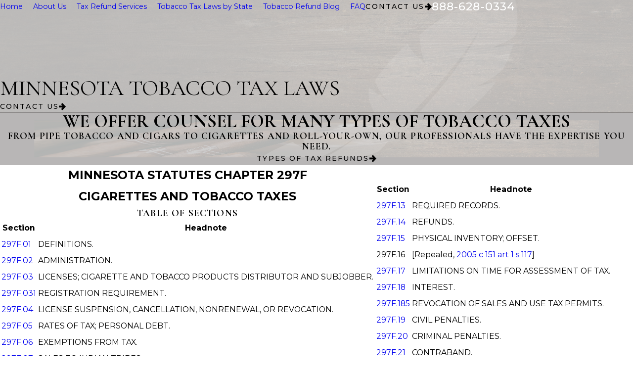

--- FILE ---
content_type: text/html; charset=utf-8
request_url: https://www.tobaccotaxrefund.com/tobacco-tax-laws-by-state/minnesota-tobacco-tax-laws/
body_size: 26535
content:
<!DOCTYPE html>
<html lang="en" data-anim="1" data-prlx="1" data-flr="1" data-i="cjjdz40k4wu" data-is="ml_l3fj249p" data-gmap="AIzaSyD-MNPzyyI3fgs8plRkyXBXjWyhfeYgOLY" data-sa="Jq5aHW4hi5W%2BW4HZ6fgI8Jg4kFB8%2BpTDMNv7QlJh2Bgcu0cC1ZLSM1Cv6iaZzoCEW2xU%2BPUCpHEsYscLyL975PDYrE8d9K3MDkJgW9EEJPN%2FqxqekS2ZLq6x7LKZH4jRvRmfM7zotOEtD1pCAbrIqi52v%2FwOY9p6%2F%2BZGlr5tL2LCrmGm">
	<head>
	<title>Minnesota Tobacco Tax Laws | Tobacco Sales Tax Consultants</title>
	<link rel="canonical" href="https://www.tobaccotaxrefund.com/tobacco-tax-laws-by-state/minnesota-tobacco-tax-laws/"/>
	<meta content="text/html; charset=utf-8" http-equiv="Content-Type"/>
	<meta content="initial-scale=1" name="viewport"/>
	<meta http-equiv="X-UA-Compatible" content="IE=edge,chrome=1"/>
	<meta name="description" content="Minnesota Tobacco Tax Laws. Need help with your tobacco sales tax? Call our tobacco sales tax consultants at Tobacco Tax Refund, Inc. for a free consult."/>
	<meta property="og:type" content="website"/>
	<meta property="og:site_name" content="Tobacco Tax Refund, Inc"/>
	<meta property="og:url" content="https://www.tobaccotaxrefund.com/tobacco-tax-laws-by-state/minnesota-tobacco-tax-laws/"/>
	<meta property="og:image" content="https://www.tobaccotaxrefund.com/assets/Social-Share.jpg"/>
	<meta name="twitter:card" content="summary_large_image"/>
	<meta name="twitter:image" content="https://www.tobaccotaxrefund.com/assets/Social-Share.jpg"/>
	<meta name="google-site-verification" content="7ajsvwI0txYR9wETBEP-OgC94idOez_fGO8y_DnSVLw"/>
	<meta name="msvalidate.01" content="964D5C0DFE956A01BA6D43F98117CD57"/>
	<meta name="audio-eye-hash" content="13124e6392ab72afab014c11c2d5152b"/>
	<style type="text/css">:root{--fnt-cnt-s:1rem;--fnt-cnt-lh:1.85;--fnt-itm-lh:1.85;--fnt-pl-s:1.125rem;--fnt-pl-s-mtp:1;--fnt-t-big-s:3.125rem;--fnt-t-big-lh:1.1;--fnt-t-big-s-mtp:1;--fnt-t-co-s:3.125rem;--fnt-t-co-lh:1.3;--fnt-t-co-s-mtp:1;--fnt-t-k-s:1rem;--fnt-t-k-lh:1;--fnt-t-k-s-mtp:1;--fnt-t-k-pd-v:0.2em;--fnt-t-k-pd-h:0.4em;--fnt-t-k-pd:var(--fnt-t-k-pd-v) var(--fnt-t-k-pd-h);--fnt-t-1-s:1.875rem;--fnt-t-1-lh:1;--fnt-t-1-s-mtp:1;--fnt-t-2-s:1.25rem;--fnt-t-2-lh:1.3;--fnt-t-2-s-mtp:1;--fnt-t-3-s:1.375rem;--fnt-t-3-lh:1.25;--fnt-t-3-s-mtp:1;--fnt-t-4-s:1.2rem;--fnt-t-4-lh:1.25;--fnt-t-4-s-mtp:1;--fnt-t-5-s:1.125rem;--fnt-t-5-lh:1.65;--fnt-t-5-s-mtp:1;--fnt-t-6-s:1.125rem;--fnt-t-6-lh:1.65;--fnt-t-6-s-mtp:1;--fnt-nv-pry-s:1rem;--fnt-nv-sec-s:1rem;--fnt-qte-s:1.375rem;--fnt-qte-lh:1.25;--fnt-qte-s-mtp:1;--fnt-atr-s:1.125rem;--fnt-atr-lh:1;--fnt-atr-s-mtp:1;--fnt-phn-s:1.125rem;--fnt-phn-lh:1;--fnt-phn-s-mtp:1;--fnt-t-itm-s:1.5rem;--fnt-t-itm-lh:1.5;--fnt-t-itm-s-mtp:1;--fnt-t-nt-s:1rem;--fnt-t-nt-lh:1;--fnt-t-nt-s-mtp:1;--tag-s:1rem;--btn-v1-s:1rem;--btn-v1-lh:1.25;--btn-v2-s:1rem;--btn-v2-lh:1.25;--fnt-frm-lh:1.2;}body{font-family:var(--fnt-m);line-height:var(--fnt-cnt-lh);text-wrap:pretty;}li{line-height:var(--fnt-itm-lh);}.cnt-stl{font-size:var(--fnt-cnt-s);}.fnt_pl{font-size:calc(var(--fnt-pl-s) * var(--fnt-pl-s-mtp));}small i{font-weight:300;}[class*="fnt_"]{display:block;font-style:normal;word-break:break-word;}section header em{font-style:normal;}section header > strong,section header > a > strong,section header > b,section header > a > b{display:block;}.fnt_t-big{font-family:var(--fnt-t-big-ff);font-size:calc(var(--fnt-t-big-s) * var(--fnt-t-big-s-mtp));letter-spacing:var(--fnt-t-big-ls);line-height:var(--fnt-t-big-lh);font-weight:var(--fnt-t-big-w);text-transform:var(--fnt-t-big-tt);text-wrap:balance;}.fnt_t-co{font-family:var(--fnt-t-co-ff);font-size:calc(var(--fnt-t-co-s) * var(--fnt-t-co-s-mtp));letter-spacing:var(--fnt-t-co-ls);line-height:var(--fnt-t-co-lh);font-weight:var(--fnt-t-co-w);text-transform:var(--fnt-t-co-tt);text-wrap:balance;}.fnt_t-sb{font-family:var(--fnt-t-sb-ff);font-size:calc(var(--fnt-t-sb-s) * var(--fnt-t-sb-s-mtp));letter-spacing:var(--fnt-t-sb-ls);line-height:var(--fnt-t-sb-lh);font-weight:var(--fnt-t-sb-w);text-transform:var(--fnt-t-sb-tt);}.fnt_t-k,.fnt_t-nt{display:inline-block;font-family:var(--fnt-t-k-ff);font-size:calc(var(--fnt-t-k-s) * var(--fnt-t-k-s-mtp));letter-spacing:var(--fnt-t-k-ls);line-height:var(--fnt-t-k-lh);font-weight:var(--fnt-t-k-w);text-transform:var(--fnt-t-k-tt);}.fnt_t-k{padding:var(--fnt-t-k-pd);}h1,.fnt_t-1,section header > :first-child:not( a,[class*='fnt_t'] ),section .cnt-stl > :first-child:is( h1,h2,h3,h4,h5,h6 ){font-family:var(--fnt-t-1-ff);font-size:calc(var(--fnt-t-1-s) * var(--fnt-t-1-s-mtp));letter-spacing:var(--fnt-t-1-ls);line-height:var(--fnt-t-1-lh);font-weight:var(--fnt-t-1-w);text-transform:var(--fnt-t-1-tt);word-break:break-word;text-wrap:balance;}h2,.fnt_t-2,section header > *:nth-child(2):not(p),section .cnt-stl > :nth-child(2):is( h1,h2,h3,h4,h5,h6 ){font-family:var(--fnt-t-2-ff);font-size:calc(var(--fnt-t-2-s) * var(--fnt-t-2-s-mtp));letter-spacing:var(--fnt-t-2-ls);line-height:var(--fnt-t-2-lh);font-weight:var(--fnt-t-2-w);text-transform:var(--fnt-t-2-tt);font-style:italic;}h3,.fnt_t-3,.fnt_t-itm,aside:not(.sd-ctc) header > *:first-child:not(a){font-family:var(--fnt-t-3-ff);font-size:calc(var(--fnt-t-3-s) * var(--fnt-t-3-s-mtp));letter-spacing:var(--fnt-t-3-ls);line-height:var(--fnt-t-3-lh);font-weight:var(--fnt-t-3-w);text-transform:var(--fnt-t-3-tt);}.fnt_t-4,.cnt-stl h4{font-family:var(--fnt-t-4-ff);font-size:calc(var(--fnt-t-4-s) * var(--fnt-t-4-s-mtp));letter-spacing:var(--fnt-t-4-ls);line-height:var(--fnt-t-4-lh);font-weight:var(--fnt-t-4-w);text-transform:var(--fnt-t-4-tt);}.fnt_t-5,.cnt-stl h5{font-family:var(--fnt-t-5-ff);font-size:calc(var(--fnt-t-5-s) * var(--fnt-t-5-s-mtp));letter-spacing:var(--fnt-t-5-ls);line-height:var(--fnt-t-5-lh);font-weight:var(--fnt-t-5-w);text-transform:var(--fnt-t-5-tt);}.fnt_t-6,.cnt-stl h6{font-family:var(--fnt-t-6-ff);font-size:calc(var(--fnt-t-6-s) * var(--fnt-t-6-s-mtp));letter-spacing:var(--fnt-t-6-ls);line-height:var(--fnt-t-6-lh);font-weight:var(--fnt-t-6-w);text-transform:var(--fnt-t-6-tt);}.fnt_nv-pry{font-family:var(--fnt-nv-pry-ff);font-size:var(--fnt-nv-pry-s);letter-spacing:var(--fnt-nv-pry-ls);font-weight:var(--fnt-nv-pry-w);text-transform:var(--fnt-nv-pry-tt);font-style:var(--fnt-nv-pry-fs);}.fnt_nv-sec{font-family:var(--fnt-nv-sec-ff);font-size:var(--fnt-nv-sec-s);letter-spacing:var(--fnt-nv-sec-ls);font-weight:var(--fnt-nv-sec-w);text-transform:var(--fnt-nv-sec-tt);font-style:var(--fnt-nv-sec-fs);}.fnt_qte{font-family:var(--fnt-qte-ff);font-size:calc(var(--fnt-qte-s) * var(--fnt-qte-s-mtp));letter-spacing:var(--fnt-qte-ls);line-height:var(--fnt-qte-lh);font-weight:var(--fnt-qte-w);text-transform:var(--fnt-qte-tt);font-style:var(--fnt-qte-fs);}.fnt_atr{font-family:var(--fnt-atr-ff);font-size:calc(var(--fnt-atr-s) * var(--fnt-atr-s-mtp));letter-spacing:var(--fnt-atr-ls);line-height:var(--fnt-atr-lh);font-weight:var(--fnt-atr-w);text-transform:var(--fnt-atr-tt);font-style:var(--fnt-atr-fs);}.fnt_phn{font-family:var(--fnt-phn-ff);font-size:calc(var(--fnt-phn-s) * var(--fnt-phn-s-mtp));letter-spacing:var(--fnt-phn-ls);line-height:var(--fnt-phn-lh);font-weight:var(--fnt-phn-w);}.tag{font-family:var(--tag-ff);font-size:var(--tag-s);letter-spacing:var(--tag-ls);font-weight:var(--tag-w);text-transform:var(--tag-tt);line-height:1;}.fnt_btn{font-family:var(--btn-v1-ff);font-size:var(--btn-v1-s);letter-spacing:var(--btn-v1-ls);line-height:var(--btn-v1-lh);font-weight:var(--btn-v1-w);text-transform:var(--btn-v1-tt);}.btn.v1{font-family:var(--btn-v1-ff);font-size:var(--btn-v1-s);letter-spacing:var(--btn-v1-ls);line-height:var(--btn-v1-lh);font-weight:var(--btn-v1-w);text-transform:var(--btn-v1-tt);}.btn.v2{font-family:var(--btn-v2-ff);font-size:var(--btn-v2-s);letter-spacing:var(--btn-v2-ls);line-height:var(--btn-v2-lh);font-weight:var(--btn-v2-w);text-transform:var(--btn-v2-tt);}fieldset li label:not([class*="fnt_"]){font-family:var(--fnt-frm-ff);letter-spacing:var(--fnt-frm-ls);line-height:var(--fnt-frm-lh);font-weight:var(--fnt-frm-w);text-transform:var(--fnt-frm-tt);}@media screen and (min-width: 700px){:root{--fnt-t-big-s-mtp:1;--fnt-t-co-s-mtp:1;--fnt-t-sb-s-mtp:1;--fnt-t-1-s-mtp:1;--fnt-phn-s-mtp:1;--fnt-pl-s-mtp:1;}}@media screen and (min-width: 1280px){:root{--fnt-t-big-s-mtp:1.1;--fnt-t-co-s-mtp:1.2;--fnt-t-sb-s-mtp:1.2;--fnt-t-1-s-mtp:1;--fnt-t-2-s-mtp:1;--fnt-t-3-s-mtp:1;--fnt-t-4-s-mtp:1;--fnt-t-6-s-mtp:1;--fnt-qte-s-mtp:1.2;}}@media screen and (min-width: 1500px){:root{--fnt-t-big-s-mtp:1.18;--fnt-t-1-s-mtp:1;--fnt-t-2-s-mtp:1;--fnt-t-3-s-mtp:1;}}@media screen and (min-width: 1920px){:root{--fnt-t-big-s-mtp:1.6;--fnt-t-co-s-mtp:1.6;--fnt-t-sb-s-mtp:1.67;--fnt-t-1-s-mtp:1.67;--fnt-t-2-s-mtp:1.25;--fnt-t-3-s-mtp:1.36;--fnt-t-4-s-mtp:1.11;--fnt-qte-s-mtp:1.36;}}</style>
	<style type="text/css">:root{--accent-bg:#B3723E;--accent-bg-alt:#B3723E;--buttons:#B3723E;--secondary:#B3723E;--link-alt:#FFD090;--main-bg-alt:#100D0C;--link:#B3723E;--inner-bg-alt:#322B26;--primary:#B3723E;--main-bg:#FFFFFF;--inner-bg:#F4EFEA;--text:#212121;--primary-alt:#FFFFFF;--black:#000000;--secondary-alt:#E0D0C2;--text-alt:#FFFFFF;}</style>
	<style type="text/css">svg{height:1em;width:1em;fill:currentColor;}@media screen and (min-width:1280px){.sw-1280[class*="flx-at-1280"]{display:flex;}.hd-1280{display:none;}[class*='flx']{align-items:stretch;align-content:space-around;display:flex;}.hdr{.tp-lg{margin-right:var(--hdr-lg-sp-clc);}.nv > ul:not(.mnu-nv) > li + li{margin-left:var(--hdr-nv-sp-clc);}.nv:last-child > ul li:last-child{margin-right:0;}.fly-nv{max-width:25rem;min-width:15rem;width:max-content;max-height:calc(100dvh - 12rem);position:absolute;left:0;top:100%;opacity:0;overflow-y:auto;visibility:hidden;display:block;transition:visibility var(--g-trn-sp) var(--g-trn-tf) 0s, opacity var(--g-trn-sp) var(--g-trn-tf) 0s;transition-behavior:allow-discrete;ul li a:not(:only-child){max-width:calc(100% - (var(--hdr-tb-arw-s) * 2 ));}}}.overlap #HeaderZone{position:absolute;width:100%;top:0;left:0;.hdr{background-color:transparent;}}}</style>
	<style type="text/css">:root{--fnt-cnt-s:1rem;--fnt-cnt-lh:1.85;--fnt-itm-lh:1.85;--fnt-pl-s:1.125rem;--fnt-pl-s-mtp:1;--fnt-t-big-s:3.125rem;--fnt-t-big-lh:1.1;--fnt-t-big-s-mtp:1;--fnt-t-co-s:3.125rem;--fnt-t-co-lh:1.3;--fnt-t-co-s-mtp:1;--fnt-t-k-s:1rem;--fnt-t-k-lh:1;--fnt-t-k-s-mtp:1;--fnt-t-k-pd-v:0.2em;--fnt-t-k-pd-h:0.4em;--fnt-t-k-pd:var(--fnt-t-k-pd-v) var(--fnt-t-k-pd-h);--fnt-t-1-s:1.875rem;--fnt-t-1-lh:1;--fnt-t-1-s-mtp:1;--fnt-t-2-s:1.25rem;--fnt-t-2-lh:1.3;--fnt-t-2-s-mtp:1;--fnt-t-3-s:1.375rem;--fnt-t-3-lh:1.25;--fnt-t-3-s-mtp:1;--fnt-t-4-s:1.2rem;--fnt-t-4-lh:1.25;--fnt-t-4-s-mtp:1;--fnt-t-5-s:1.125rem;--fnt-t-5-lh:1.65;--fnt-t-5-s-mtp:1;--fnt-t-6-s:1.125rem;--fnt-t-6-lh:1.65;--fnt-t-6-s-mtp:1;--fnt-nv-pry-s:1rem;--fnt-nv-sec-s:1rem;--fnt-qte-s:1.375rem;--fnt-qte-lh:1.25;--fnt-qte-s-mtp:1;--fnt-atr-s:1.125rem;--fnt-atr-lh:1;--fnt-atr-s-mtp:1;--fnt-phn-s:1.125rem;--fnt-phn-lh:1;--fnt-phn-s-mtp:1;--fnt-t-itm-s:1.5rem;--fnt-t-itm-lh:1.5;--fnt-t-itm-s-mtp:1;--fnt-t-nt-s:1rem;--fnt-t-nt-lh:1;--fnt-t-nt-s-mtp:1;--tag-s:1rem;--btn-v1-s:1rem;--btn-v1-lh:1.25;--btn-v2-s:1rem;--btn-v2-lh:1.25;--fnt-frm-lh:1.2;--accent-bg:#B3723E;--accent-bg-alt:#B3723E;--buttons:#B3723E;--secondary:#B3723E;--link-alt:#FFD090;--main-bg-alt:#100D0C;--link:#B3723E;--inner-bg-alt:#322B26;--primary:#B3723E;--main-bg:#FFFFFF;--inner-bg:#F4EFEA;--text:#212121;--primary-alt:#FFFFFF;--black:#000000;--secondary-alt:#E0D0C2;--text-alt:#FFFFFF;--btn-trn-sp:0.3s;--btn-trn-tf:ease;--fnt-t:"Cormorant Garamond", serif;--fnt-m:"Montserrat", sans-serif;--fnt-t-big-ff:var(--fnt-t);--fnt-t-big-ls:0em;--fnt-t-big-w:400;--fnt-t-big-tt:none;--fnt-t-co-ff:var(--fnt-t);--fnt-t-co-ls:0em;--fnt-t-co-w:400;--fnt-t-co-tt:none;--fnt-t-k-ff:var(--fnt-m);--fnt-t-k-ls:.05em;--fnt-t-k-w:500;--fnt-t-k-tt:uppercase;--fnt-t-1-ff:var(--fnt-t);--fnt-t-1-ls:0em;--fnt-t-1-w:400;--fnt-t-1-tt:none;--fnt-t-2-ff:var(--fnt-m);--fnt-t-2-ls:0.05em;--fnt-t-2-w:500;--fnt-t-2-tt:uppercase;--fnt-t-3-ff:var(--fnt-t);--fnt-t-3-ls:0em;--fnt-t-3-w:400;--fnt-t-3-tt:none;--fnt-t-4-ff:var(--fnt-t);--fnt-t-4-ls:0em;--fnt-t-4-w:700;--fnt-t-4-tt:none;--fnt-t-5-ff:var(--fnt-m);--fnt-t-5-ls:0.1em;--fnt-t-5-w:500;--fnt-t-5-tt:uppercase;--fnt-t-6-ff:var(--fnt-m);--fnt-t-6-ls:0em;--fnt-t-6-w:500;--fnt-t-6-tt:none;--fnt-nv-pry-ff:var(--fnt-m);--fnt-nv-pry-ls:0em;--fnt-nv-pry-w:400;--fnt-nv-pry-tt:none;--fnt-nv-pry-fs:normal;--fnt-nv-sec-ff:var(--fnt-m);--fnt-nv-sec-ls:0em;--fnt-nv-sec-w:700;--fnt-nv-sec-tt:none;--fnt-nv-sec-fs:normal;--fnt-qte-ff:var(--fnt-t);--fnt-qte-ls:0em;--fnt-qte-w:400;--fnt-qte-tt:none;--fnt-qte-fs:none;--fnt-atr-ff:var(--fnt-t);--fnt-atr-ls:0em;--fnt-atr-w:400;--fnt-atr-tt:none;--fnt-atr-fs:none;--fnt-phn-ff:var(--fnt-m);--fnt-phn-ls:.05em;--fnt-phn-w:500;--fnt-t-itm-ff:var(--fnt-m);--fnt-t-itm-ls:0em;--fnt-t-itm-w:600;--fnt-t-itm-tt:none;--fnt-t-nt-ff:var(--fnt-m);--fnt-t-nt-ls:0em;--fnt-t-nt-w:400;--fnt-t-nt-tt:none;--tag-ff:var(--fnt-m);--tag-ls:0em;--tag-w:700;--tag-tt:none;--btn-v1-ff:var(--fnt-m);--btn-v1-ls:0em;--btn-v1-w:500;--btn-v1-tt:none;--btn-v2-ff:var(--fnt-m);--btn-v2-ls:0em;--btn-v2-w:500;--btn-v2-tt:none;--fnt-frm-ff:var(--fnt-m);--fnt-frm-ls:0em;--fnt-frm-w:400;--fnt-frm-tt:none;--full:100%;--half:50%;--third:33.333%;--fourth:25%;--fifth:20%;--sixth:16.666%;--seventh:14.285%;--two-3rds:66.666%;--three-4ths:75%;--three-8ths:37.5%;--five-8ths:62.5%;--four-5ths:80%;--min-fnt-s:0.938rem;--max-fnt-s:1rem;--clp-rng-1:0.7520rem;--clp-rng-2:0.7936vw;--clp-rng:calc(var(--clp-rng-1) + var(--clp-rng-2) );--mn_wth:clamp(var(--mn_min), var(--mn-f), var(--mn_max));--mn_ch-w:67ch;--shf-off-a:calc(((100vw - clamp(var(--mn_min), var(--mn-f), var(--mn_max)) ) / 2));--opacity:var(--img-fg-o);--filter:saturate(var(--img-fg-sat)) sepia(var(--img-fg-sep)) brightness(var(--img-fg-brt)) contrast(var(--img-fg-con)) blur(var(--img-fg-blr));--flr-bx-dsp:none;--flr-bx-w:75;--flr-bx-w-mbl:75;--flr-bx-h:15;--flr-bx-h-mbl:( var(--flr-bx-h) * ( var(--flr-bx-w-mbl) / var(--flr-bx-w) ) );--flr-mrg-tp:0rem;--flr-mrg-bt:1.5rem;--flr-bx-w-clc:calc((var(--flr-bx-w-mbl) * 1px) + (var(--flr-bx-w) - var(--flr-bx-w-mbl)) * ((100vw - 320px) / (1920 - 320)));--flr-bx-h-clc:calc((var(--flr-bx-h-mbl) * 1px) + (var(--flr-bx-h) - var(--flr-bx-h-mbl)) * ((100vw - 320px) / (1920 - 320)));--hvr-trns:transform var(--g-trn-sp) var(--g-trn-tf) 0s, opacity var(--g-trn-sp) var(--g-trn-tf) 0s, filter var(--g-trn-sp) var(--g-trn-tf) 0s;--hvr-y-amt:1rem;--valid-color:#8AC74C;--invalid-color:#F34039;--highlight-color:#0066EE;--sp-t-mpt-10:.2;--sp-t-mpt-20:.4;--sp-t-mpt-30:.6;--sp-t-mpt-40:.8;--sp-t-mpt-60:1.2;--sp-t-mpt-70:1.4;--sp-t-mpt-80:1.6;--sp-t-mpt-90:1.8;--cms-highlighter-z-index:9996;--cms-template:46, 212, 224;--cms-system:132, 101, 252;--cms-page:22, 132, 252;--cms-moved:174, 0, 255;--cms-insert:45, 210, 223;--cms-black:0, 0, 0;--cms-white:255, 255, 255;--cms-red:230, 23, 75;--ui-scroll-brd-rds:12px;--ui-scroll-w:0.278rem;--hdr-tb-arw-s:1.2rem;--hdr-mnu-btn-s:2.2rem;--hdr-phn-icn-s:1.3rem;--hdr-lg-mx-wd:398;--hdr-lg-mx-wd-mbl:170;--hdr-lg-mx-wd-clc:calc((var(--hdr-lg-mx-wd-mbl) * 1px) + (var(--hdr-lg-mx-wd) - var(--hdr-lg-mx-wd-mbl)) * ((100vw - 320px) / (1920 - 320)));--hdr-lg-mx-ht:200;--hdr-lg-mx-ht-mbl:120;--hdr-lg-mx-ht-clc:calc((var(--hdr-lg-mx-ht-mbl) * 1px) + (var(--hdr-lg-mx-ht) - var(--hdr-lg-mx-ht-mbl)) * ((100vw - 320px) / (1920 - 320)));--hdr-lg-sp:0;--hdr-lg-sp-lpt:0;--hdr-lg-sp-clc:calc((var(--hdr-lg-sp-lpt) * 1px) + (var(--hdr-lg-sp) - var(--hdr-lg-sp-lpt)) * ((100vw - 1280px) / (1920 - 1280)));--hdr-nv-sp:70;--hdr-nv-sp-lpt:20;--hdr-nv-sp-clc:calc((var(--hdr-nv-sp-lpt) * 1px) + (var(--hdr-nv-sp) - var(--hdr-nv-sp-lpt)) * ((100vw - 1280px) / (1920 - 1280)));--hdr-bnr-icn-sz:1.2em;--ftr-lg-mx-wd:288;--ftr-lg-mx-wd-mbl:170;--ftr-lg-mx-wd-clc:calc((var(--ftr-lg-mx-wd-mbl) * 1px) + (var(--ftr-lg-mx-wd) - var(--ftr-lg-mx-wd-mbl)) * ((100vw - 320px) / (1920 - 320)));--dk-inr-ptrn-bg:url("/assets/patterns/light/3.png");--dk-ptrn-bg:url("/assets/patterns/light/3.png");--dk-ptrn-o:0.5;--lt-ptrn-bg:url("/assets/patterns/light/3.png");--lt-ptrn-o:0.2;--lt-ptrn-blnd:multiply;--lt-inr-ptrn-bg:url("/assets/patterns/light/3.png");--alt-inr-ptrn-bg:url("/assets/patterns/dark/10.png");--fnt-cnt-s:1.125rem;--fnt-t-big-w:500;--fnt-t-big-tt:uppercase;--btn-v1-tt:uppercase;--btn-v1-ls:0.15em;--btn-v2-tt:uppercase;--btn-v2-ls:0.15em;--fnt-t-2-ls:0.15em;--fnt-t-1-w:600;--fnt-t-1-ls:0.06em;--fnt-t-1-tt:uppercase;--fnt-t-itm-tt:uppercase;--fnt-t-3-tt:uppercase;--fnt-t-3-w:600;--fnt-t-3-ls:0.06em;--fnt-t-3-lh:1.1;--fnt-t-4-tt:uppercase;--fnt-t-4-w:600;--fnt-t-4-ls:0.06em;--fnt-t-6-tt:uppercase;--fnt-t-6-ls:0.15em;--fnt-t-6-lh:1.3;--fnt-t-co-tt:uppercase;--fnt-t-co-w:600;--fnt-t-co-lh:1.05;--hdr-nv-sp-clc:1.5rem;--fnt-t-co-s:2.2rem;--fnt-t-2-tt:none;--ftr-lg-mx-wd-mbl:200;}html{font-size:clamp(var(--min-fnt-s), var(--clp-rng), var(--max-fnt-s));-webkit-tap-highlight-color:transparent;-webkit-font-smoothing:antialiased;text-size-adjust:100%;scroll-behavior:smooth;}*,::before,::after{box-sizing:border-box;}body{font-size:100%;margin:0px;overflow-x:clip;}ol,ul{list-style:none;padding:0px;margin:0px;}a[href^="tel"]{cursor:default;}img{max-width:100%;}figure,blockquote{margin:0px;}.rlt{position:relative;}.abs{position:absolute;top:50%;left:50%;transform:translate(-50%, -50%);}.blk{display:block;}.hdn{overflow:hidden;}.blk-bg{background-color:var(--black);}.m-ato{margin-left:auto;margin-right:auto;display:block;}[aria-hidden="true"]{visibility:hidden;}[data-role="btn"]{cursor:pointer;}[class*="gp_sp"]{gap:var(--grd-sp-dyn);}[class*="gp_sp"][class*="-sml"]{--grd-sp-dyn:var(--grd-sp-sml);}[class*="gp_sp"][class*="-lrg"]{--grd-sp-dyn:var(--grd-sp-lrg);}[class*="gp_sp"] > .half{width:calc(var(--half) - (var(--grd-sp-dyn) * 0.5 ));}[class*="gp_sp"] > .third{width:calc(var(--third) - (var(--grd-sp-dyn) * 0.667 ));}[class*="gp_sp"] > .fourth{width:calc(var(--fourth) - (var(--grd-sp-dyn) * 0.75 ));}svg{height:1em;width:1em;fill:currentcolor;}svg [style*="stroke-width"],svg [stroke-width]{stroke:currentcolor;}svg [style*="stroke-width"]:not([fill]),svg [stroke-width]:not([fill]){fill:none;}svg use{opacity:0;}svg use:empty{display:none;}svg *{pointer-events:none;}img,video,source{transition:filter var(--g-trn-sp) var(--g-trn-tf) .3s, opacity var(--g-trn-sp) var(--g-trn-tf) .3s;}section{position:relative;}[class*="mn_"]{width:100%;max-width:var(--mn_wth);margin-inline:auto;position:relative;}[class*="sw-"],[class*="flx-at-"][class*="sw-"]{display:none;}[class*="hd-"]{display:block;}.full{width:var(--full);}.half{width:var(--half);}.third{width:var(--third);}.fourth{width:var(--fourth);}a{text-decoration:none;transition:color var(--g-trn-sp) var(--g-trn-tf) 0s;}button{border:none;text-align:inherit;font-family:inherit;font-size:inherit;line-height:inherit;outline:none;cursor:pointer;margin:0px;padding:0px;background-color:transparent;color:inherit;}.dk-lg,.lt-lg,.lt-bg .bg-bx:not(.lk-bg) .dk-lg,.dk-bg .bg-bx:not(.lk-bg) .lt-lg{display:none;}.lt-bg .dk-lg,.dk-bg .lt-lg,.lt-bg :is(.ulk-bg,.alt-bg) .lt-lg,.dk-bg :is(.ulk-bg,.alt-bg) .dk-lg{display:block;}img{display:block;}picture{display:block;}picture source{width:0px;}picture img{width:100%;}picture img:where([src*=".jpg"],[src*=".webp"]),picture img.static-map{object-fit:cover;}picture img[src*=".png"]:not(.static-map),picture img[src*=".webp"].png{object-fit:contain;}.bg{position:absolute;left:0px;top:0px;width:100%;height:100%;overflow:hidden;}.bg img{position:relative;left:50%;top:50%;width:calc(100% + 2px);height:calc(100% + 2px);transform:translate(-50%, -50%);}:is(section,aside):not(.bg-image) > .bg{display:none;}.bg-bx{position:relative;z-index:1;}.bg-bx.no-bg{padding:0px;box-shadow:none !important;border-radius:unset !important;}.bg-bx.no-bg.grd{gap:var(--grd-sp-dyn);}.bg-bx.no-bg.grd > [class*="pd_"]{padding-block:0px;}.bg-bx.no-bg > [class*="pd_"]{padding-inline:0px;}.bg-bx.no-bg > [class*="pd_"]:first-child{padding-block-start:0px;}.bg-bx.no-bg > [class*="pd_"]:last-child{padding-block-end:0px;}.bg-bx.bdr-bg{border:solid var(--bg-bx-bdr-thc, 4px) hsl(from var(--bg-bx-bdr-clr, var(--text-color)) h s l / var(--bg-bx-bdr-clr-o, 0.4));}[class*="ta_"]{text-align:center;}:where(img,svg)[class*="ta_"]{margin-left:auto;margin-right:auto;}:where(.lt-bg,.dk-bg) [href^="dialpad"]:not([class*="btn"]){--link-color:var(--fnt-phn);--link-hover:var(--fnt-phn);}[class*="bdr_"]{border-color:hsl(from var(--text-color) h s l / var(--bdr-clr-o));border-style:var(--bdr-stl);border-width:0px;}.bdr_a{border-width:var(--bdr-w);}.bdr_tp{border-top-width:var(--bdr-w);}.bdr_bt{border-bottom-width:var(--bdr-w);}.bdr_lt{border-left-width:var(--bdr-w);}[class*="bdr-rds"]{border-radius:calc(var(--bdr-rds) * var(--bdr-tl-rds)) calc(var(--bdr-rds) * var(--bdr-tr-rds)) calc(var(--bdr-rds) * var(--bdr-br-rds)) calc(var(--bdr-rds) * var(--bdr-bl-rds));}[class*="bdr-rds"] .bg{border-radius:inherit;}.bx-sdw{box-shadow:var(--bx-sdw-x) var(--bx-sdw-y) var(--bx-sdw-blr) hsl(from var(--black) h s l / var(--bx-sdw-o));}picture img{opacity:var(--opacity);filter:var(--filter);}.bg-image,.ovrly{--opacity:var(--img-bg-o);--filter:saturate(var(--img-bg-sat)) sepia(var(--img-bg-sep)) brightness(var(--img-bg-brt)) contrast(var(--img-bg-con)) blur(var(--img-bg-blr));}.mstg-tls{--opacity:var(--mstg-img-fg-o);--filter:saturate(var(--mstg-img-fg-sat)) sepia(var(--mstg-img-fg-sep)) brightness(var(--mstg-img-fg-brt)) contrast(var(--mstg-img-fg-con)) blur(var(--mstg-img-fg-blr));}.mstg-tls.bg-image,.mstg-tls .ovrly{--opacity:var(--mstg-img-bg-o);--filter:saturate(var(--mstg-img-bg-sat)) sepia(var(--mstg-img-bg-sep)) brightness(var(--mstg-img-bg-brt)) contrast(var(--mstg-img-bg-con)) blur(var(--mstg-img-bg-blr));}.cnt-stl{--bullet-size:.5rem;--spl-lst-gp:.5rem;@media screen and (min-width: 700px){& .spl-lst > :where(ul,ol){display:flex;flex-wrap:wrap;justify-content:space-between;gap:var(--spl-lst-gp);}& .spl-lst li{width:calc(var(--half) - (var(--spl-lst-gp) / 2));}}}.cnt-stl :is(ul,ol):is(ol){list-style-type:decimal;padding-left:1.5rem;}.cnt-stl :is(ul,ol):is(ul) li{position:relative;padding-left:1.5rem;}.cnt-stl :is(ul,ol):is(ul) li::before{content:"";position:absolute;top:calc(var(--fnt-itm-lh) / 2 * 1rem - (var(--bullet-size) / 2));left:var(--bullet-size);width:var(--bullet-size);height:var(--bullet-size);border-radius:50%;}.cnt-stl :is(ul,ol) :is(ul,ol){margin-top:0.25em;margin-bottom:0px;}.flr_hd{display:var(--flr-bx-dsp);width:var(--flr-bx-w-clc);height:var(--flr-bx-h-clc);overflow:hidden;line-height:1;margin-top:var(--flr-mrg-tp);margin-bottom:var(--flr-mrg-bt);}[class*="ta_"] .flr_hd,.flr_hd[class*="ta_"]{margin-left:auto;margin-right:auto;}.flr_hd > svg{font-size:var(--flr-bx-w-clc);}fieldset{min-inline-size:auto;border:none;padding:0px;margin:0px;}fieldset legend{padding:0px;}fieldset ul{flex-wrap:wrap;}label{display:block;text-align:left;transition:color var(--g-trn-sp) var(--g-trn-tf) 0s;}input,textarea,select{border:0px;width:100%;outline:none;color:inherit;font-size:inherit;font-weight:normal;font-family:inherit;text-transform:none;background-color:transparent;line-height:var(--fnt-frm-lh);}select,input[type="search"]{appearance:none;}textarea{resize:none;overflow:auto;min-height:4.5rem;}:invalid{box-shadow:none;}.inp-mrk,.input-text{position:relative;}[class*="ta_"]{@media screen and (min-width: 1280px){&[class*="l-1280"]{& .input-text #Consent + small{text-align:left;}}&[class*="r-1280"]{& .input-text #Consent + small{text-align:right;}}}}[class*="ta_"] .input-text #Consent + small{text-align:center;}.input-text{text-align:left;font-size:1rem;background-clip:padding-box !important;}.input-text :is(input,select,textarea){border-width:var(--frm-bdr-w);border-style:var(--frm-bdr-stl);border-radius:var(--frm-bdr-rds);transition:border-color var(--g-trn-sp) var(--g-trn-tf) 0s;padding:1em;}.input-text:has(> svg) :is(input,select,textarea){padding-right:3em;}.input-text select option{background-color:var(--main-bg);color:var(--text);}.input-text label.abs{top:1em;left:1em;pointer-events:none;transform:scale(1);transform-origin:0px 50%;transition:transform var(--g-trn-sp) var(--g-trn-tf) 0s, top var(--g-trn-sp) var(--g-trn-tf) 0s;}.input-text > svg{bottom:1.2em;right:1em;position:absolute;pointer-events:none;color:var(--link-color);}h1,h2,h3,h4,h5,h6{margin:0px;}section header > :first-child + :where(p,h2,h3,h4,h5,strong){margin-top:var(--g-cnt-ttl-ttl-m);}.cnt-stl{@media screen and (max-width: 1279px){& figure.image img,& img[class*="media-"]{width:100%;}}}.cnt-stl :where(h1,h2,h3,h4,h5,h6){margin-block:var(--g-cnt-ttl-ttl-m);}.cnt-stl :is(p,ol,ul){margin-block:var(--g-cnt-ttl-cnt-m);}.cnt-stl > :first-child{margin-top:0px;}.cnt-stl > :last-child{margin-bottom:0px;}.cnt-stl figure.image{margin:var(--g-cnt-full-img-m) auto;}.cnt-stl img:is(.media-right,.media-left){margin-bottom:1rem;}.cnt-stl .media-small{width:25%;}.cnt-stl .media-medium{width:50%;}.cnt-stl .media-large{width:100%;}.cnt-stl :is(.media-right,figure.image-style-side){float:right;margin-left:1rem;margin-top:0px;max-width:50%;}.cnt-stl .media-left{float:left;margin-right:1rem;}[class*="flx"]{align-items:stretch;align-content:space-around;display:flex;}[class*="flx"][class*="flx-at-"]:not([class*="sw-"]){display:block;}[class*="flx"]:is(.f_gp) > :has(.cnt-stl),[class*="flx"] .ato{flex:1 1 auto;}[class*="flx"] .fit{flex:0 0 auto;}[class*="flx"] .str{align-self:stretch;}.f_c{justify-content:center;}.f_r{justify-content:flex-end;}.f_sb{justify-content:space-between;}.f_gp{column-gap:var(--flx-gap);}.f_gp > .half{width:calc(var(--half) - (var(--flx-gap) / 2 ));}.f_gp > .third{width:calc(var(--third) - (var(--flx-gap) / 2 ));}.f_gp > .two-thirds{width:calc(var(--two-3rds) - (var(--flx-gap) / 2 ));}.f_gp > .three-8ths{width:calc(var(--three-8ths) - (var(--flx-gap) / 2 ));}.f_gp > .five-8ths{width:calc(var(--five-8ths) - (var(--flx-gap) / 2 ));}.f_m{align-items:center;}.f_t{align-items:flex-start;}.f_b{align-items:flex-end;}.f_wrp{flex-wrap:wrap;}.f_rev{flex-direction:row-reverse;}.f_clm{flex-direction:column;}:has(> .grd){container-type:inline-size;}.grd{--itm-val:100;--itm-w:calc(var(--itm-val) * 1%);--itm-grw:1;display:flex;flex-wrap:wrap;@container(width >= 35rem){&:not([class*="mx-"]){--itm-val:50;}&.mx-6{--itm-val:33.333;}&.mx-7{--itm-val:25;}}@container(width >= 50rem){&.mx-2,&.mx-3,&.mx-4{--itm-val:50;}&:not([class*="mx-"]){--itm-val:33.333;}&.mx-6{--itm-val:25;}}@container(width >= 78rem){&.mx-3{--itm-val:33.333;}&.mx-4{--itm-val:25;}&:not([class*="mx-"]){--itm-val:20;}&.mx-6{--itm-val:16.66667;}&.mx-7{--itm-val:14.285;}}}.grd[class*="gp_sp"]{--itm-w:calc( var(--itm-val) * 1% - ( var(--grd-sp-dyn) * ( (100 - var(--itm-val)) * .01 ) ) );}.grd.ato-fit{--itm-grw:0;}.grd.mx-6,.grd.mx-7{--itm-val:50;}.grd > *{flex:var(--itm-grw) 0 var(--itm-w);}[class*="pd_v"]{--pd-v:clamp(var(--sp-vp-min), var(--sp-vp), var(--sp-vp-max));padding-block:var(--pd-v);@media screen and (min-width: 700px){&[class*="v-30"]{--pd-v:clamp(calc(var(--sp-vp-min) * 0.5), var(--sp-vp), calc(var(--sp-vp-max) * 0.5) );}}}[class*="pd_v"][class*="v-70"]{--pd-v:clamp(calc(var(--sp-vp-min) * 1.5), var(--sp-vp), calc(var(--sp-vp-max) * 1.5) );}[class*="pd_h"]{--pd-h:clamp(var(--sp-hp-min), var(--sp-hp), var(--sp-hp-max));padding-inline:var(--pd-h);}[class*="pd_h"][class*="h-70"]{--pd-h:clamp(calc(var(--sp-hp-min) * 1.5), var(--sp-hp), calc(var(--sp-hp-max) * 1.5) );}[class*="pd_h"][class*="h-30"]{--pd-h:clamp(calc(var(--sp-hp-min) * 0.5), var(--sp-hp), calc(var(--sp-hp-max) * 0.5) );}.mrg_tp{margin-top:var(--sp-vm-clc);}.mrg_tp-0{margin-top:0px;}.mrg_tp-20{margin-top:calc(var(--sp-vm-clc) * var(--sp-t-mpt-20));}.mrg_tp-30{margin-top:calc(var(--sp-vm-clc) * var(--sp-t-mpt-30));}.mrg_tp-40{margin-top:calc(var(--sp-vm-clc) * var(--sp-t-mpt-40));}.mrg_bt{margin-bottom:var(--sp-vm-clc);}.mrg_bt-0{margin-bottom:0px;}.mrg_bt-10{margin-bottom:calc(var(--sp-vm-clc) * var(--sp-t-mpt-10));}.mrg_bt-20{margin-bottom:calc(var(--sp-vm-clc) * var(--sp-t-mpt-20));}.mrg_bt-40{margin-bottom:calc(var(--sp-vm-clc) * var(--sp-t-mpt-40));}.mrg_bt-90{margin-bottom:calc(var(--sp-vm-clc) * var(--sp-t-mpt-90) );}.pd_tp{padding-top:var(--sp-qk);}.pd_tp-30{padding-top:calc(var(--sp-qk) * var(--sp-t-mpt-30));}.pd_tp-40{padding-top:calc(var(--sp-qk) * var(--sp-t-mpt-40));}.pd_tp-90{padding-top:calc(var(--sp-qk) * var(--sp-t-mpt-90));}.pd_bt{padding-bottom:var(--sp-qk);}.pd_bt-30{padding-bottom:calc(var(--sp-qk) * var(--sp-t-mpt-30));}.pd_bt-40{padding-bottom:calc(var(--sp-qk) * var(--sp-t-mpt-40));}.pd_bt-90{padding-bottom:calc(var(--sp-qk) * var(--sp-t-mpt-90));}.mrg_lt{margin-left:var(--sp-qk);}.mrg_lt-30{margin-left:calc(var(--sp-qk) * var(--sp-t-mpt-30));}.mrg_lt-90{margin-left:calc(var(--sp-qk) * var(--sp-t-mpt-90));}.mrg_rt{margin-right:var(--sp-qk);}.hdr.s3.dk-bg .fnt_phn{color:var(--text);}.ui-scroll{overflow:auto;}.ui-scroll::-webkit-scrollbar{width:var(--ui-scroll-w) !important;height:calc(var(--ui-scroll-w) * 2) !important;}.ui-scroll::-webkit-scrollbar-thumb{background-color:var(--text-color);border-radius:var(--ui-scroll-brd-rds);border:0px;}.ui-scroll::-webkit-scrollbar-track{background-color:hsl(from var(--text-color) h s l / var(--bdr-clr-o));border-radius:var(--ui-scroll-brd-rds);box-shadow:none;opacity:0.3;}.ui-scroll[class*="ht-"]{--ui-height:auto;max-height:var(--ui-height);}.ui-scroll.ht-10{--ui-height:10rem;}.ui-scroll.ht-15{--ui-height:15rem;}.ui-scroll.ht-20{--ui-height:20rem;}#HeaderZone{z-index:10;position:relative;}.hdr .tp-lg{max-width:var(--hdr-lg-mx-wd-clc);}.hdr .tp-lg img{max-height:var(--hdr-lg-mx-ht-clc);}.hdr .nv .el-tab,.hdr .nv .el-sec-tab{outline:none;font-size:var(--hdr-tb-arw-s);margin-left:var(--hdr-tb-arw-s);}.hdr .mnu-btn{position:relative;cursor:pointer;font-size:var(--hdr-mnu-btn-s);}.hdr .btn-tp{top:0px;right:0px;z-index:4;position:fixed;padding:1.222rem;visibility:hidden;transform:translateX(100%);transition-property:;transition-duration:;transition-timing-function:;transition-delay:;transition-behavior:allow-discrete;}.hdr .nt-bnr svg{font-size:var(--hdr-bnr-icn-sz);}.hdr .srch{font-size:1.5rem;}.skp-btn{top:0px;left:0px;z-index:5;transition:transform var(--g-trn-sp) var(--g-trn-tf) 0s;padding:1rem;position:fixed !important;}.mstg-tls{--mstg-img-bg-o:1;--mstg-tls-pd-v-tp:120;--mstg-tls-pd-v-tp-mbl:75;--mstg-tls-pd-v-bt:120;--mstg-tls-pd-v-bt-mbl:75;--mstg-tls-mrg-tp-sp-1:32;--mstg-tls-mrg-tp-sp-1-mbl:15;--mstg-tls-mrg-tp-sp-2:10;--mstg-tls-mrg-tp-sp-2-mbl:5;--mstg-tls-mrg-tp-sp-3:23;--mstg-tls-mrg-tp-sp-3-mbl:10;--mstg-tls-mrg-tp-sp-4:35;--mstg-tls-mrg-tp-sp-4-mbl:30;--mstg-tls-pd-v-tp-clc:calc((var(--mstg-tls-pd-v-tp-mbl) * 1px) + (var(--mstg-tls-pd-v-tp) - var(--mstg-tls-pd-v-tp-mbl)) * ((100vw - 320px) / (1920 - 320)));--mstg-tls-pd-v-bt-clc:calc((var(--mstg-tls-pd-v-bt-mbl) * 1px) + (var(--mstg-tls-pd-v-bt) - var(--mstg-tls-pd-v-bt-mbl)) * ((100vw - 320px) / (1920 - 320)));--mstg-tls-mrg-tp-sp-1-clc:calc((var(--mstg-tls-mrg-tp-sp-1-mbl) * 1px) + (var(--mstg-tls-mrg-tp-sp-1) - var(--mstg-tls-mrg-tp-sp-1-mbl)) * ((100vw - 318px) / (1920 - 320)));--mstg-tls-mrg-tp-sp-2-clc:calc((var(--mstg-tls-mrg-tp-sp-2-mbl) * 1px) + (var(--mstg-tls-mrg-tp-sp-2) - var(--mstg-tls-mrg-tp-sp-2-mbl)) * ((100vw - 320px) / (1920 - 320)));--mstg-tls-mrg-tp-sp-3-clc:calc((var(--mstg-tls-mrg-tp-sp-3-mbl) * 1px) + (var(--mstg-tls-mrg-tp-sp-3) - var(--mstg-tls-mrg-tp-sp-3-mbl)) * ((100vw - 320px) / (1920 - 320)));--mstg-tls-mrg-tp-sp-4-clc:calc((var(--mstg-tls-mrg-tp-sp-4-mbl) * 1px) + (var(--mstg-tls-mrg-tp-sp-4) - var(--mstg-tls-mrg-tp-sp-4-mbl)) * ((100vw - 320px) / (1920 - 320)));--mstg-tls-mrg-tp-sp-5-clc:calc((var(--mstg-tls-mrg-tp-sp-5-mbl) * 1px) + (var(--mstg-tls-mrg-tp-sp-5) - var(--mstg-tls-mrg-tp-sp-5-mbl)) * ((100vw - 320px) / (1920 - 320)));}.mstg-tls .inf{padding-top:var(--mstg-tls-pd-v-tp-clc);padding-bottom:var(--mstg-tls-pd-v-bt-clc);}.mstg-tls .inf em + strong{margin-top:var(--mstg-tls-mrg-tp-sp-1-clc);}.mstg-tls .inf em + em,.mstg-tls .inf strong + em{margin-top:var(--mstg-tls-mrg-tp-sp-2-clc);}.mstg-tls .inf p{margin-top:var(--mstg-tls-mrg-tp-sp-3-clc);}.mstg-tls .inf .btn-con{margin-top:var(--mstg-tls-mrg-tp-sp-4-clc);}.cnt.v2{--cnt-v2-img-o:0.2;--cnt-v2-img-mrg-tp:0;--cnt-v2-img-mrg-rt:25%;--cnt-v2-img-mrg-bt:13%;--cnt-v2-img-mrg-lt:10vw;}.cnt.v2 [class*="mn_"] :has(.cnt-stl) > picture{margin:var(--cnt-v2-img-mrg-tp) calc(var(--cnt-v2-img-mrg-rt) * -1) calc(var(--cnt-v2-img-mrg-bt) * -1) calc(var(--cnt-v2-img-mrg-lt) * -1);opacity:var(--cnt-v2-img-o);}.cnt.v2 .f_rev > :has(.cnt-stl) > picture{margin-left:calc(var(--cnt-v2-img-mrg-rt) * -1);margin-right:calc(var(--cnt-v2-img-mrg-lt) * -1);}.xpnd{transition:height 0.5s, padding 0.5s, margin 0.5s;position:relative;display:none;outline:none !important;}.xpnd.sld-opn + .rd-mr .opn,.xpnd:not(.sld-opn) + .rd-mr .cls{display:none;}.xpnd[aria-hidden="false"]{display:block;}.xpnd + a.rd-mr[data-role="btn"]{display:inline-flex;}html:not(.cms-content) [data-class-name="xpnded"]:not(:has(.cnt-stl)),html:not(.cms-content) [data-class-name="xpnded"]:has(.cnt-stl:empty){display:none;}main{--srv-tls-img-o:0.3;--srv-tls-icn-s:2rem;--srv-tls-arw-s:0.65rem;}.srv-arw{font-size:var(--srv-tls-arw-s);}[class*="asp_"]{width:100%;}[class*="asp_"].asp_1-1 :where(img,video,.imap,iframe){aspect-ratio:1 / 1;}[class*="asp_"].asp_16-9 :where(img,video,.imap,iframe){aspect-ratio:16 / 9;}[class*="asp_"].asp_9-16 :where(img,video,.imap,iframe){aspect-ratio:9 / 16;}[class*="asp_"].asp_3-4 :where(img,video,.imap,iframe){aspect-ratio:3 / 4;}[class*="asp_"].asp_5-4 :where(img,video,.imap,iframe){aspect-ratio:5 / 4;}[class*="asp_"].asp_12-5 :where(img,video,.imap,iframe){aspect-ratio:12 / 5;}[class*="asp_"] iframe{width:100%;height:auto;}main{--cta-icn-s:3rem;}.vls.v1{--vls-v1-svg-w:75%;--vls-v1-svg-h:90%;--vls-v1-svg-o:0.1;}.vls.v1 .lk-bg:not(:has(ul)){background-color:var(--background);}.vls.v1 .fnt_t-itm{font-size:1.25rem;}main{--vls-icn-s:2.3rem;}.vls-icn{font-size:var(--vls-icn-s);}.ftr{@media screen and (max-width: 1279px){& .ta_l-1280 .ftr-lg{margin-inline:auto;}}@media screen and (max-width: 699px){& .ta_l-700 .ftr-lg{margin-inline:auto;}}}.ftr .ftr-lg{max-width:var(--ftr-lg-mx-wd-clc);}.scp-ftr{--scp-ftr-lt-bg:#FFFFFF;--scp-ftr-dk-txt:#86898F;--scp-ftr-dk-bg:#191919;--scp-ftr-lt-txt:#191919;--scp-ftr-nav-d:block;}.scp-ftr.dk-bg{--background:var(--scp-ftr-dk-bg);--text-color:var(--scp-ftr-dk-txt);--link-color:var(--scp-ftr-dk-txt);}:root:is(html){--img-bg-o:1;--img-bg-grd-dspl:none;}.cnt.v2{--cnt-v2-img-o:0.6;--cnt-v2-img-mrg-bt:16.5%;}main{--vls-icn-s:4rem;--srv-tls-icn-s:4rem;}.mstg-tls{--mstg-tls-pd-v-bt:250;--mstg-tls-pd-v-tp:250;}.btn{font-style:normal;}.btn.v1{--btn-v1-bdr-rds-b:0rem;--btn-v1-bdr-rds-r:0rem;--btn-v1-bdr-rds-l:0rem;--btn-v1-bdr-rds-t:0rem;}em{font-style:unset;}@media screen and (min-width: 700px){[class*="flx"][class*="-at-700"]:not([class*="sw-"]){display:flex;}[class*="flx"][class*="-at-700"]:not([class*="sw-"]) > *{margin-block:0px !important;}.vls.v1 li:nth-child(-n+2){border-top:none;}:root{--fnt-s-mtp:.9375;--min-fnt-s:calc(1rem * var(--fnt-s-mtp));--max-fnt-s:calc(1.063rem * var(--fnt-s-mtp));--clp-rng-1:calc(0.5590rem * var(--fnt-s-mtp));--clp-rng-2:calc(1.0080vw * var(--fnt-s-mtp));}}@media screen and (min-width: 1280px){.mn_wd{max-width:clamp(var(--mn_min), var(--mn-w), var(--mn_max));}.sw-1280[class*="flx-at-1280"]{display:flex;}.sw-1280:not([class*="flx-at-1280"]){display:block;}.hd-1280{display:none;}.ta_l-1280{text-align:left;}.bx-sdw-dsk:not([src*=".png"]){box-shadow:var(--bx-sdw-dsk-x) var(--bx-sdw-dsk-y) var(--bx-sdw-dsk-blr) hsl(from var(--black) h s l / var(--bx-sdw-dsk-o));}.flr_hd.ta_l-1280,.ta_l-1280 .flr_hd{margin-right:auto;margin-left:0px;}[class*="flx"][class*="-at-1280"]:not([class*="sw-"]){display:flex;}[class*="flx"][class*="-at-1280"]:not([class*="sw-"]) > *{margin-block:0px !important;}.hdr .tp-lg{margin-right:var(--hdr-lg-sp-clc);}.hdr .nv > ul:not(.mnu-nv) > li + li{margin-left:var(--hdr-nv-sp-clc);}.hdr .nv:last-child > ul li:last-child{margin-right:0px;}.hdr .fly-nv{max-width:25rem;min-width:15rem;width:max-content;max-height:calc(-12rem + 100dvh);position:absolute;left:0px;top:100%;opacity:0;overflow-y:auto;visibility:hidden;display:block;transition-property:;transition-duration:;transition-timing-function:;transition-delay:;transition-behavior:allow-discrete;}.hdr .fly-nv ul li a:not(:only-child){max-width:calc(100% - (var(--hdr-tb-arw-s) * 2 ));}.overlap #HeaderZone{position:absolute;width:100%;top:0px;left:0px;}.overlap #HeaderZone .hdr{background-color:transparent;}.srv.v1{--srv-v1-lst-w:25rem;}.srv.v1 .lk-bg{background-color:var(--background);}.ftr.v1 nav{--ftr-v1-nav-sp:6em;}.ftr.v1 nav ul{gap:0px;}.ftr.v1 nav li{margin-right:var(--ftr-v1-nav-sp);}.scp-ftr[class*="pd_v"]{padding-top:var(--pd-v) !important;}.scp-ftr .inf.ta_l-1280{width:66%;}.fnt_t-big{position:relative;width:calc(81% - var(--flx-gap) * 0.5);}:root{--min-fnt-s:calc(0.938rem * var(--fnt-s-mtp));--max-fnt-s:calc(1.063rem * var(--fnt-s-mtp));--clp-rng-1:calc(0.2107rem * var(--fnt-s-mtp));--clp-rng-2:calc(0.9091vw * var(--fnt-s-mtp));--mn_wth:var(--mn_max);}}@media screen and (min-width: 1920px){body{margin:0px auto;}:root{--fnt-s-mtp:.89;--min-fnt-s:calc(1.125rem * var(--fnt-s-mtp));--max-fnt-s:calc(1.375rem * var(--fnt-s-mtp));--clp-rng-1:calc(-0.3295rem * var(--fnt-s-mtp));--clp-rng-2:calc(1.2121vw * var(--fnt-s-mtp));}}@media screen and (max-width: 1279px){section.full-mbl{padding-block:0px;}section.full-mbl .mbl-fx,section.full-mbl:has([class*="mn_"] > .full-mbl.no-bg:only-child){padding-block:var(--sp-vp-mmc);}section.full-mbl .full-mbl{width:calc(1px + 100vw);left:50%;transform:translateX(-50%);}section.full-mbl .full-mbl > [class*="pd_h"],section.full-mbl .full-mbl[class*="pd_h"]{padding-left:var(--shf-off-a);padding-right:var(--shf-off-a);}section.full-mbl .full-mbl > img{position:relative;left:50%;transform:translateX(-50%);max-width:none;width:calc(1px + 100vw) !important;}section.full-mbl .full-mbl.bg > img{transform:translate(-50%, -50%);}section.full-mbl .full-mbl.no-bg:not(:only-child) > [class*="pd_v"],section.full-mbl .full-mbl.no-bg:not(:only-child)[class*="pd_v"]{padding-bottom:var(--sp-vp-mmc);}section.full-mbl aside .full-mbl.bg-bx > [class*="pd_v"],section.full-mbl aside .full-mbl.bg-bx[class*="pd_v"]{padding-bottom:var(--sp-vp-mmc);}[class*="flx"].ta_l-1280,.ta_l-1280 [class*="flx"],[class*="flx"].ta_r-1280,.ta_r-1280 [class*="flx"]{justify-content:center;}.bdr-rds-dsk{--bdr-rds:0;}[class*="flx"][class*="-at-1280"][class*="gp_sp"] > * + *{margin-top:var(--grd-sp-dyn);}[class*="flx"][class*="-at-1280"] > :not(svg,.full-mbl,.btn){margin-inline:0px;width:100% !important;max-width:100% !important;}.hdr .mbl-mnu{width:83%;height:100dvh;left:0px;right:auto;overflow:auto;padding-top:0.811rem;padding-bottom:4rem;translate:-100%;border:none;position:fixed;transition:translate var(--g-trn-sp) var(--g-trn-tf), display var(--g-trn-sp) var(--g-trn-tf) allow-discrete, overlay var(--g-trn-sp) var(--g-trn-tf) allow-discrete;}.hdr .mbl-mnu::backdrop{opacity:0;background:hsl(from var(--black) h s l / var(--bx-sdw-o));transition:opacity var(--g-trn-sp) var(--g-trn-tf);}.hdr .mbl-mnu:popover-open{translate:0px;}.hdr .mbl-mnu:popover-open::backdrop{opacity:1;}.hdr .mbl-mnu .mbl-mnu{width:75%;}.hdr .mbl-mnu .mbl-nv{flex:1 1 auto;}.hdr .phn-icn{font-size:var(--hdr-phn-icn-s);border-radius:50%;padding:0.922rem;}.hdr .input-text{border:none;}.hdr .lg-bx{width:100%;}.hdr.lt-bg .nv{background-color:var(--inner-bg);}.hdr.dk-bg .nv{background-color:var(--inner-bg-alt);}.ftr.v1.dk-bg{padding-top:3rem !important;}}@media screen and (max-width: 699px){[class*="flx"][class*="-at-700"][class*="gp_sp"] > * + *{margin-top:var(--grd-sp-dyn);}[class*="flx"][class*="-at-700"] > :not(svg,.full-mbl,.btn){margin-inline:0px;width:100% !important;max-width:100% !important;}.vls.v1 li{border-left:none;}}@media(prefers-reduced-motion: reduce){body *,body ::before,body ::after{transition:none !important;}}@media(prefers-reduced-motion: no-preference) and (width >= 1280px){[class*="prlx"]{--parallax-amt:15rem;animation-duration:auto;animation-timing-function:linear;animation-delay:0s;animation-iteration-count:1;animation-direction:normal;animation-fill-mode:forwards;animation-play-state:running;animation-name:parallax;animation-timeline:view();animation-range:cover;}[class*="prlx"]:is(.prlx-up,.prlx-dwn){translate:0 var(--parallax-sp);}[class*="prlx"].prlx-up{--parallax-sp:calc(var(--parallax-amt) * -1);}[class*="prlx"].prlx-dwn{--parallax-sp:var(--parallax-amt);}[class*="prlx"]:is(.prlx-lt,.prlx-rt){translate:var(--parallax-sp) 0;}[class*="prlx"].prlx-lt{--parallax-sp:calc(var(--parallax-amt) * -1);}[class*="prlx"].prlx-rt{--parallax-sp:var(--parallax-amt);}.fnt_t-big::before,.fnt_t-big::after{opacity:0;scale:0.7 1;animation-duration:auto;animation-timing-function:linear;animation-delay:0s;animation-iteration-count:1;animation-direction:normal;animation-fill-mode:forwards;animation-play-state:running;animation-name:anmLines;animation-timeline:view();animation-range:entry 60svh;}.fnt_t-big::before{transform-origin:0px 50%;}.fnt_t-big::after{transform-origin:100% 50%;}.bg-bx a:not(.btn,[class*="flx"],[href^="tel:"],[class*="fnt_"],:has([class*="fnt_"])){background-position:100% 100%;animation-duration:auto;animation-timing-function:linear;animation-delay:0s;animation-iteration-count:1;animation-direction:normal;animation-fill-mode:forwards;animation-play-state:running;animation-name:lnk-ln-rvl;animation-timeline:view();animation-range:contain 10vh contain 40vh;@media(hover: hover){&:is(:hover,:focus-visible){background-position:0px 100%;}}}[class*="anm_itm"]{--animation-amt:5rem;opacity:0;animation-duration:auto;animation-timing-function:linear;animation-delay:0s;animation-iteration-count:1;animation-direction:normal;animation-fill-mode:forwards;animation-play-state:running;animation-name:anmItem;animation-timeline:view();animation-range:entry;}[class*="anm_itm"]:is(.anm_itm-up,.anm_itm-dwn){translate:0 var(--animation-sp);}[class*="anm_itm"].anm_itm-up{--animation-sp:var(--animation-amt);}[class*="anm_itm"].anm_itm-dwn{--animation-sp:calc(var(--animation-amt) * -1);}[class*="anm_itm"]:is(.anm_itm-lt,.anm_itm-rt){translate:var(--animation-sp) 0;}[class*="anm_itm"].anm_itm-lt{--animation-sp:calc(var(--animation-amt) * -1);}[class*="anm_itm"].anm_itm-rt{--animation-sp:var(--animation-amt);}[class*="anm_lst"]{--animation-amt:2rem;}[class*="anm_lst"] > *{opacity:0;animation-duration:auto;animation-timing-function:linear;animation-delay:0s;animation-iteration-count:1;animation-direction:normal;animation-fill-mode:forwards;animation-play-state:running;animation-name:anmList;animation-timeline:view();animation-range:0px 50vh;}[class*="anm_lst"]:is(.anm_lst-up,.anm_lst-dwn) > *{translate:0 var(--animation-amt);}[class*="anm_lst"].anm_lst-up{--animation-sp:var(--animation-amt);}[class*="anm_lst"].anm_lst-dwn{--animation-sp:calc(var(--animation-amt) * -1);}[class*="anm_lst"]:is(.anm_lst-lt,.anm_lst-rt) > *{translate:var(--animation-amt) 0;}[class*="anm_lst"].anm_lst-lt{--animation-sp:calc(var(--animation-amt) * -1);}[class*="anm_lst"].anm_lst-rt{--animation-sp:var(--animation-amt);}[class*="anm_fd"]{animation-duration:;animation-timing-function:;animation-delay:;animation-iteration-count:;animation-direction:;animation-fill-mode:;animation-play-state:;animation-name:;animation-timeline:view();animation-range:var(--anm-range);}[class*="anm_fd"].anm_fd-in{--anmFade-nm:anmFadeIn;--anm-range:entry 5svh;opacity:0;}[class*="anm_fd"].anm_fd-out{--anmFade-nm:anmFadeOut;--anm-range:exit;}[class*="anm_sc"]{animation-duration:;animation-timing-function:;animation-delay:;animation-iteration-count:;animation-direction:;animation-fill-mode:;animation-play-state:;animation-name:;animation-timeline:view();animation-range:var(--anm-range);}[class*="anm_sc"].anm_sc-in{--anmScale-nm:anmScaleIn;--anm-range:entry 5svh;opacity:0;scale:0.8;}[class*="anm_sc"].anm_sc-out{--anmScale-nm:anmScaleOut;--anm-range:exit;}}</style>
	<style type="text/css">.bg-image.bnr.s1{--bnr-s1-pd-tp:13%;}.bg-image.bnr.s1 > div{padding-top:var(--bnr-s1-pd-tp);}.bg-image.bnr.s1{--bnr-s1-pd-tp:10%;}@media screen and (min-width: 700px){:root{--fnt-s-mtp:.9375;--min-fnt-s:calc(1rem * var(--fnt-s-mtp));--max-fnt-s:calc(1.063rem * var(--fnt-s-mtp));--clp-rng-1:calc(0.5590rem * var(--fnt-s-mtp));--clp-rng-2:calc(1.0080vw * var(--fnt-s-mtp));}}@media screen and (min-width: 1280px){:root{--min-fnt-s:calc(0.938rem * var(--fnt-s-mtp));--max-fnt-s:calc(1.063rem * var(--fnt-s-mtp));--clp-rng-1:calc(0.2107rem * var(--fnt-s-mtp));--clp-rng-2:calc(0.9091vw * var(--fnt-s-mtp));--mn_wth:var(--mn_max);}}@media screen and (min-width: 1920px){:root{--fnt-s-mtp:.89;--min-fnt-s:calc(1.125rem * var(--fnt-s-mtp));--max-fnt-s:calc(1.375rem * var(--fnt-s-mtp));--clp-rng-1:calc(-0.3295rem * var(--fnt-s-mtp));--clp-rng-2:calc(1.2121vw * var(--fnt-s-mtp));}}.hd,.ninja,html[data-flr="0"] [class*="flr_"],.no-flr [class*="flr_"]{display:none !important;}.crd{border-radius:calc(var(--bdr-rds-crd) * var(--bdr-tl-rds-crd)) calc(var(--bdr-rds-crd) * var(--bdr-tr-rds-crd)) calc(var(--bdr-rds-crd) * var(--bdr-br-rds-crd)) calc(var(--bdr-rds-crd) * var(--bdr-bl-rds-crd));overflow:hidden;}[data-role="list"]:has(.crd){filter:drop-shadow(var(--bx-sdw-crd-x) var(--bx-sdw-crd-y) var(--bx-sdw-crd-blr) hsl(from var(--black) h s l / var(--bx-sdw-crd-o)));}[data-role="list"]:has(.crd) .crd{box-shadow:none !important;}.crd{box-shadow:var(--bx-sdw-crd-x) var(--bx-sdw-crd-y) var(--bx-sdw-crd-blr) hsl(from var(--black) h s l / var(--bx-sdw-crd-o));}li picture:not(.ovrly) img{opacity:1 !important;filter:none !important;}.hvr_op-lst{transition:var(--hvr-trns);}.f_nln{display:inline-flex;}.stf li:has(.stf-img) .bg-bx:not(.no-bg,.bdr-bg){margin-top:calc(var(--stf-inf-ovlp) * -1);margin-right:var(--stf-inf-ofst);}.stf .stf-img[class*="asp_"] img{aspect-ratio:var(--stf-img-h);}[data-role="scroller"]:not(.start.end) [data-role="list"]{justify-content:flex-start;}[data-role="scroller"].s-active [data-role="list"]{overflow-x:auto;scroll-snap-type:x mandatory;scroll-behavior:smooth;flex-wrap:nowrap !important;}[data-role="scroller"].s-active [data-role="list"][data-direction="vertical"]{scroll-snap-type:y mandatory;overscroll-behavior:contain;flex-wrap:wrap !important;}[data-role="scroller"].s-active [data-role="list"]::-webkit-scrollbar{display:none;}[data-role="scroller"].s-active [data-role="item"]{scroll-snap-align:start;}[data-role="scroller"].start.end [data-role="arrows"],[data-role="scroller"]:not(.s-active) [data-role="arrows"],[data-role="scroller"].tabbing [data-role="arrows"]{display:none !important;}[data-role="scroller"].start [data-action="Prev"],[data-role="scroller"].end [data-action="Next"]{opacity:0.5;pointer-events:none;}[data-role="arrows"]{gap:var(--sp-qk);}[data-role="arrows"] svg{font-size:var(--sl-sa-s);transition:color var(--g-trn-sp) var(--g-trn-tf) 0s;}.el-tab{cursor:pointer;}.el-tab.tb-arw,.el-tab .tb-arw{transition:transform var(--g-trn-sp) var(--g-trn-tf) 0s, color var(--g-trn-sp) var(--g-trn-tf) 0s;transform-origin:50% 50%;}.el-tab.active .tb-arw,.el-tab.active.tb-arw{transform:rotate(180deg);}html:not(.cms-content) .el-panel:not(.active){display:none;visibility:hidden;}@media screen and (min-width: 700px){:root{--fnt-s-mtp:.9375;--min-fnt-s:calc(1rem * var(--fnt-s-mtp));--max-fnt-s:calc(1.063rem * var(--fnt-s-mtp));--clp-rng-1:calc(0.5590rem * var(--fnt-s-mtp));--clp-rng-2:calc(1.0080vw * var(--fnt-s-mtp));}}@media screen and (min-width: 1280px){.stf.s1 ul.grd{justify-content:center !important;}:root{--min-fnt-s:calc(0.938rem * var(--fnt-s-mtp));--max-fnt-s:calc(1.063rem * var(--fnt-s-mtp));--clp-rng-1:calc(0.2107rem * var(--fnt-s-mtp));--clp-rng-2:calc(0.9091vw * var(--fnt-s-mtp));--mn_wth:var(--mn_max);}}@media screen and (min-width: 1920px){:root{--fnt-s-mtp:.89;--min-fnt-s:calc(1.125rem * var(--fnt-s-mtp));--max-fnt-s:calc(1.375rem * var(--fnt-s-mtp));--clp-rng-1:calc(-0.3295rem * var(--fnt-s-mtp));--clp-rng-2:calc(1.2121vw * var(--fnt-s-mtp));}}.three-8ths{width:var(--three-8ths);}.five-8ths{width:var(--five-8ths);}.hvr_scl-up{transition:var(--hvr-trns);}.el-tab-box .el-tab{cursor:pointer;}html:not(.cms-content) .el-tab-box .el-tab-panel:not(.active),html:not(.cms-content) .el-tab-box .el-panel:not(.active){display:none;visibility:hidden;}.sd-nv{--sd-nv-tls-arw-s:0.65rem;}.sd-nv [class*="bdr_"]{border-color:hsl(from var(--text-color) h s l / var(--bdr-clr-o));}.sd-nv li svg{font-size:var(--sd-nv-tls-arw-s);}.srv-icn{font-size:var(--srv-tls-icn-s);}@media screen and (min-width: 700px){:root{--fnt-s-mtp:.9375;--min-fnt-s:calc(1rem * var(--fnt-s-mtp));--max-fnt-s:calc(1.063rem * var(--fnt-s-mtp));--clp-rng-1:calc(0.5590rem * var(--fnt-s-mtp));--clp-rng-2:calc(1.0080vw * var(--fnt-s-mtp));}}@media screen and (min-width: 1280px){:root{--min-fnt-s:calc(0.938rem * var(--fnt-s-mtp));--max-fnt-s:calc(1.063rem * var(--fnt-s-mtp));--clp-rng-1:calc(0.2107rem * var(--fnt-s-mtp));--clp-rng-2:calc(0.9091vw * var(--fnt-s-mtp));--mn_wth:var(--mn_max);}}@media screen and (min-width: 1920px){:root{--fnt-s-mtp:.89;--min-fnt-s:calc(1.125rem * var(--fnt-s-mtp));--max-fnt-s:calc(1.375rem * var(--fnt-s-mtp));--clp-rng-1:calc(-0.3295rem * var(--fnt-s-mtp));--clp-rng-2:calc(1.2121vw * var(--fnt-s-mtp));}}.two-thirds{width:var(--two-3rds);}@media screen and (min-width: 700px){:root{--fnt-s-mtp:.9375;--min-fnt-s:calc(1rem * var(--fnt-s-mtp));--max-fnt-s:calc(1.063rem * var(--fnt-s-mtp));--clp-rng-1:calc(0.5590rem * var(--fnt-s-mtp));--clp-rng-2:calc(1.0080vw * var(--fnt-s-mtp));}}@media screen and (min-width: 1280px){:root{--min-fnt-s:calc(0.938rem * var(--fnt-s-mtp));--max-fnt-s:calc(1.063rem * var(--fnt-s-mtp));--clp-rng-1:calc(0.2107rem * var(--fnt-s-mtp));--clp-rng-2:calc(0.9091vw * var(--fnt-s-mtp));--mn_wth:var(--mn_max);}}@media screen and (min-width: 1920px){:root{--fnt-s-mtp:.89;--min-fnt-s:calc(1.125rem * var(--fnt-s-mtp));--max-fnt-s:calc(1.375rem * var(--fnt-s-mtp));--clp-rng-1:calc(-0.3295rem * var(--fnt-s-mtp));--clp-rng-2:calc(1.2121vw * var(--fnt-s-mtp));}}address{font-style:normal;}@media screen and (min-width: 700px){:root{--fnt-s-mtp:.9375;--min-fnt-s:calc(1rem * var(--fnt-s-mtp));--max-fnt-s:calc(1.063rem * var(--fnt-s-mtp));--clp-rng-1:calc(0.5590rem * var(--fnt-s-mtp));--clp-rng-2:calc(1.0080vw * var(--fnt-s-mtp));}}@media screen and (min-width: 1280px){.ta_r-1280{text-align:right;}:where(.sd-zn,.cnt-zn) > * + *{margin-top:calc(var(--sp-vm-clc) * 1.6);}.ftr.v1 :has(> address){order:-1;}:root{--min-fnt-s:calc(0.938rem * var(--fnt-s-mtp));--max-fnt-s:calc(1.063rem * var(--fnt-s-mtp));--clp-rng-1:calc(0.2107rem * var(--fnt-s-mtp));--clp-rng-2:calc(0.9091vw * var(--fnt-s-mtp));--mn_wth:var(--mn_max);}}@media screen and (min-width: 1920px){:root{--fnt-s-mtp:.89;--min-fnt-s:calc(1.125rem * var(--fnt-s-mtp));--max-fnt-s:calc(1.375rem * var(--fnt-s-mtp));--clp-rng-1:calc(-0.3295rem * var(--fnt-s-mtp));--clp-rng-2:calc(1.2121vw * var(--fnt-s-mtp));}}@media screen and (min-width: 700px){:root{--fnt-s-mtp:.9375;--min-fnt-s:calc(1rem * var(--fnt-s-mtp));--max-fnt-s:calc(1.063rem * var(--fnt-s-mtp));--clp-rng-1:calc(0.5590rem * var(--fnt-s-mtp));--clp-rng-2:calc(1.0080vw * var(--fnt-s-mtp));}}@media screen and (min-width: 1280px){:root{--min-fnt-s:calc(0.938rem * var(--fnt-s-mtp));--max-fnt-s:calc(1.063rem * var(--fnt-s-mtp));--clp-rng-1:calc(0.2107rem * var(--fnt-s-mtp));--clp-rng-2:calc(0.9091vw * var(--fnt-s-mtp));--mn_wth:var(--mn_max);}}@media screen and (min-width: 1920px){:root{--fnt-s-mtp:.89;--min-fnt-s:calc(1.125rem * var(--fnt-s-mtp));--max-fnt-s:calc(1.375rem * var(--fnt-s-mtp));--clp-rng-1:calc(-0.3295rem * var(--fnt-s-mtp));--clp-rng-2:calc(1.2121vw * var(--fnt-s-mtp));}}@media screen and (min-width: 700px){:root{--fnt-s-mtp:.9375;--min-fnt-s:calc(1rem * var(--fnt-s-mtp));--max-fnt-s:calc(1.063rem * var(--fnt-s-mtp));--clp-rng-1:calc(0.5590rem * var(--fnt-s-mtp));--clp-rng-2:calc(1.0080vw * var(--fnt-s-mtp));}}@media screen and (min-width: 1280px){:root{--min-fnt-s:calc(0.938rem * var(--fnt-s-mtp));--max-fnt-s:calc(1.063rem * var(--fnt-s-mtp));--clp-rng-1:calc(0.2107rem * var(--fnt-s-mtp));--clp-rng-2:calc(0.9091vw * var(--fnt-s-mtp));--mn_wth:var(--mn_max);}}@media screen and (min-width: 1920px){:root{--fnt-s-mtp:.89;--min-fnt-s:calc(1.125rem * var(--fnt-s-mtp));--max-fnt-s:calc(1.375rem * var(--fnt-s-mtp));--clp-rng-1:calc(-0.3295rem * var(--fnt-s-mtp));--clp-rng-2:calc(1.2121vw * var(--fnt-s-mtp));}}@media screen and (min-width: 700px){:root{--fnt-s-mtp:.9375;--min-fnt-s:calc(1rem * var(--fnt-s-mtp));--max-fnt-s:calc(1.063rem * var(--fnt-s-mtp));--clp-rng-1:calc(0.5590rem * var(--fnt-s-mtp));--clp-rng-2:calc(1.0080vw * var(--fnt-s-mtp));}}@media screen and (min-width: 1280px){:root{--min-fnt-s:calc(0.938rem * var(--fnt-s-mtp));--max-fnt-s:calc(1.063rem * var(--fnt-s-mtp));--clp-rng-1:calc(0.2107rem * var(--fnt-s-mtp));--clp-rng-2:calc(0.9091vw * var(--fnt-s-mtp));--mn_wth:var(--mn_max);}}@media screen and (min-width: 1920px){:root{--fnt-s-mtp:.89;--min-fnt-s:calc(1.125rem * var(--fnt-s-mtp));--max-fnt-s:calc(1.375rem * var(--fnt-s-mtp));--clp-rng-1:calc(-0.3295rem * var(--fnt-s-mtp));--clp-rng-2:calc(1.2121vw * var(--fnt-s-mtp));}}@media screen and (min-width: 700px){:root{--fnt-s-mtp:.9375;--min-fnt-s:calc(1rem * var(--fnt-s-mtp));--max-fnt-s:calc(1.063rem * var(--fnt-s-mtp));--clp-rng-1:calc(0.5590rem * var(--fnt-s-mtp));--clp-rng-2:calc(1.0080vw * var(--fnt-s-mtp));}}@media screen and (min-width: 1280px){:root{--min-fnt-s:calc(0.938rem * var(--fnt-s-mtp));--max-fnt-s:calc(1.063rem * var(--fnt-s-mtp));--clp-rng-1:calc(0.2107rem * var(--fnt-s-mtp));--clp-rng-2:calc(0.9091vw * var(--fnt-s-mtp));--mn_wth:var(--mn_max);}}@media screen and (min-width: 1920px){:root{--fnt-s-mtp:.89;--min-fnt-s:calc(1.125rem * var(--fnt-s-mtp));--max-fnt-s:calc(1.375rem * var(--fnt-s-mtp));--clp-rng-1:calc(-0.3295rem * var(--fnt-s-mtp));--clp-rng-2:calc(1.2121vw * var(--fnt-s-mtp));}}@media screen and (min-width: 700px){:root{--fnt-s-mtp:.9375;--min-fnt-s:calc(1rem * var(--fnt-s-mtp));--max-fnt-s:calc(1.063rem * var(--fnt-s-mtp));--clp-rng-1:calc(0.5590rem * var(--fnt-s-mtp));--clp-rng-2:calc(1.0080vw * var(--fnt-s-mtp));}}@media screen and (min-width: 1280px){:root{--min-fnt-s:calc(0.938rem * var(--fnt-s-mtp));--max-fnt-s:calc(1.063rem * var(--fnt-s-mtp));--clp-rng-1:calc(0.2107rem * var(--fnt-s-mtp));--clp-rng-2:calc(0.9091vw * var(--fnt-s-mtp));--mn_wth:var(--mn_max);}}@media screen and (min-width: 1920px){:root{--fnt-s-mtp:.89;--min-fnt-s:calc(1.125rem * var(--fnt-s-mtp));--max-fnt-s:calc(1.375rem * var(--fnt-s-mtp));--clp-rng-1:calc(-0.3295rem * var(--fnt-s-mtp));--clp-rng-2:calc(1.2121vw * var(--fnt-s-mtp));}}@media screen and (min-width: 700px){:root{--fnt-s-mtp:.9375;--min-fnt-s:calc(1rem * var(--fnt-s-mtp));--max-fnt-s:calc(1.063rem * var(--fnt-s-mtp));--clp-rng-1:calc(0.5590rem * var(--fnt-s-mtp));--clp-rng-2:calc(1.0080vw * var(--fnt-s-mtp));}}@media screen and (min-width: 1280px){:root{--min-fnt-s:calc(0.938rem * var(--fnt-s-mtp));--max-fnt-s:calc(1.063rem * var(--fnt-s-mtp));--clp-rng-1:calc(0.2107rem * var(--fnt-s-mtp));--clp-rng-2:calc(0.9091vw * var(--fnt-s-mtp));--mn_wth:var(--mn_max);}}@media screen and (min-width: 1920px){:root{--fnt-s-mtp:.89;--min-fnt-s:calc(1.125rem * var(--fnt-s-mtp));--max-fnt-s:calc(1.375rem * var(--fnt-s-mtp));--clp-rng-1:calc(-0.3295rem * var(--fnt-s-mtp));--clp-rng-2:calc(1.2121vw * var(--fnt-s-mtp));}}@media screen and (min-width: 412px) and (max-width: 413px){img{display:none!important;}}@media screen and (min-width: 1349px) and (max-width: 1350px){img{display:none!important;}}</style>
	<style type="text/css">:root{--btn-trn-sp:0.3s;--btn-trn-tf:ease;}.lt-bg{.alt-bg{.btn.v1{&:not(.alt){--btn-bdr-clr:currentColor;--btn-icn-clr:inherit;}&.alt{--btn-bg:var(--btn-bg-clr-lt-alt);--btn-clr:var(--btn-txt-clr-lt-alt);--btn-icn-clr:var(--buttons);}}.btn.v2{--btn-icn-clr:inherit;}}}.dk-bg{.alt-bg{.btn.v1{&:not(.alt){--btn-bdr-clr:currentColor;--btn-icn-clr:inherit;}&.alt{--btn-bg:var(--btn-bg-clr-dk-alt);--btn-clr:var(--btn-txt-clr-dk-alt);--btn-icn-clr:var(--buttons);}}.btn.v2{--btn-icn-clr:inherit;}}}@media(hover: hover){&:is(a:hover,a:focus) .btn.v1,a:is(:hover,:focus) .btn.v1,.btn.v1:is(:hover,:focus){--btn-clr:var(--text-alt);--btn-icn-clr:inherit;--btn-bg:var(--btn-bdr-clr);color:var(--btn-clr);background-color:var(--btn-bg);}.lt-bg{&:is(a:hover,a:focus) .btn.v1,a:is(:hover,:focus) .btn.v1,.btn.v1:is(:hover,:focus){&.alt{--btn-bg:var(--main-bg-alt);--btn-clr:var(--text-alt);--btn-icn-clr:var(--buttons);}}.ulk-bg{&:is(a:hover,a:focus) .btn.v1,a:is(:hover,:focus) .btn.v1,.btn.v1:is(:hover,:focus){&.alt{--btn-bg:var(--main-bg);--btn-clr:var(--text);--btn-icn-clr:var(--buttons);}}}.alt-bg{&:is(a:hover,a:focus) .btn.v1,a:is(:hover,:focus) .btn.v1,.btn.v1:is(:hover,:focus){--btn-clr:var(--text);--btn-bdr-clr:var(--main-bg);--btn-icn-clr:var(--buttons);&.alt{--btn-bg:var(--main-bg-alt);--btn-clr:var(--text-alt);}}}}.dk-bg{&:is(a:hover,a:focus) .btn.v1,a:is(:hover,:focus) .btn.v1,.btn.v1:is(:hover,:focus){&.alt{--btn-bg:var(--main-bg);--btn-clr:var(--text);--btn-icn-clr:var(--buttons);}}.ulk-bg{&:is(a:hover,a:focus) .btn.v1,a:is(:hover,:focus) .btn.v1,.btn.v1:is(:hover,:focus){&.alt{--btn-bg:var(--main-bg-alt);--btn-clr:var(--text-alt);--btn-icn-clr:var(--buttons);}}}.alt-bg{&:is(a:hover,a:focus) .btn.v1,a:is(:hover,:focus) .btn.v1,.btn.v1:is(:hover,:focus){--btn-clr:var(--text);--btn-bdr-clr:var(--main-bg);--btn-icn-clr:var(--buttons);&.alt{--btn-bg:var(--main-bg-alt);--btn-clr:var(--text-alt);}}}}}.btn{--btn-icn-clr:var(--buttons);--btn-bdr-clr:var(--buttons);--btn-bg:var(--buttons);position:relative;z-index:1;display:inline-flex;align-items:center;justify-content:center;column-gap:0.5em;text-align:center;font-style:italic;color:var(--btn-clr);&.v1{--btn-clr:var(--text-color);--btn-v1-pd-t:0.5rem;--btn-v1-pd-b:0.5rem;--btn-v1-pd-l:1rem;--btn-v1-pd-r:1rem;--btn-v1-pd:var(--btn-v1-pd-t) var(--btn-v1-pd-r) var(--btn-v1-pd-b) var(--btn-v1-pd-l);--btn-v1-bdr-rds-t:2rem;--btn-v1-bdr-rds-b:2rem;--btn-v1-bdr-rds-l:2rem;--btn-v1-bdr-rds-r:2rem;--btn-v1-bdr-rds:var(--btn-v1-bdr-rds-t) var(--btn-v1-bdr-rds-r) var(--btn-v1-bdr-rds-b) var(--btn-v1-bdr-rds-l);--btn-v1-bx-sdw-x:0rem;--btn-v1-bx-sdw-y:0rem;--btn-v1-bx-sdw-blr:1rem;--btn-v1-bx-sdw-o:0;padding:var(--btn-v1-pd);border:solid 1px var(--btn-bdr-clr);border-radius:var(--btn-v1-bdr-rds);box-shadow:var(--btn-v1-bx-sdw-x) var(--btn-v1-bx-sdw-y) var(--btn-v1-bx-sdw-blr) hsl(from var(--black) h s l / var(--btn-v1-bx-sdw-o));transition:background-color var(--btn-trn-sp) var(--btn-trn-tf) 0s, color var(--btn-trn-sp) var(--btn-trn-tf) 0s, border-color var(--btn-trn-sp) var(--btn-trn-tf) 0s;&.sml{--btn-v1-pd-v-mtp:0.5;--btn-v1-pd-h-mtp:0.5;--btn-v1-pd:calc(var(--btn-v1-pd-t) * var(--btn-v1-pd-v-mtp)) calc(var(--btn-v1-pd-r) * var(--btn-v1-pd-h-mtp)) calc(var(--btn-v1-pd-b) * var(--btn-v1-pd-v-mtp)) calc(var(--btn-v1-pd-l) * var(--btn-v1-pd-h-mtp));}&.alt{--btn-clr:var(--text-alt);--btn-icn-clr:inherit;border:none;color:var(--btn-clr);background-color:var(--btn-bg);}}&.v2{--btn-v2-pd-t:0rem;--btn-v2-pd-b:0rem;--btn-v2-pd-l:0rem;--btn-v2-pd-r:0rem;--btn-v2-pd:var(--btn-v2-pd-t) var(--btn-v2-pd-r) var(--btn-v2-pd-b) var(--btn-v2-pd-l);padding:var(--btn-v2-pd);transition:color var(--btn-trn-sp) var(--btn-trn-tf) 0s , opacity var(--btn-trn-sp) var(--btn-trn-tf) 0s;}svg{font-size:0.65rem;color:var(--btn-icn-clr);transition:color var(--btn-trn-sp) var(--btn-trn-tf) 0s;}}@media(hover: hover){&:is(a:hover,a:focus) .btn.v1,a:is(:hover,:focus) .btn.v2,.btn.v2:is(:hover,:focus){color:inherit;opacity:0.7;}}</style>
	<style type="text/css">:root:is(html){--bdr-stl:solid;--bdr-w:1px;--bdr-clr-o:0.3;--bg-bx-o:1;--img-fg-sat:1;--img-fg-sep:0;--img-fg-brt:1;--img-fg-con:1;--img-fg-blr:0px;--img-fg-o:1;--img-bg-o:1;--img-bg-sat:1;--img-bg-sep:0;--img-bg-brt:1;--img-bg-con:1;--img-bg-blr:0px;--img-bg-grd-dspl:block;--vid-bg-o:1;--btn-txt-clr:var(--text-alt);--btn-txt-clr-lt:var(--text);--btn-bg-clr-lt:var(--inner-bg);--btn-txt-clr-lt-alt:var(--text);--btn-bg-clr-lt-alt:var(--main-bg);--btn-txt-clr-dk:var(--text);--btn-bg-clr-dk:var(--inner-bg);--btn-txt-clr-dk-alt:var(--text);--btn-bg-clr-dk-alt:var(--main-bg);--bx-sdw-dsk-x:0.1em;--bx-sdw-dsk-y:0.1em;--bx-sdw-dsk-blr:0.1em;--bx-sdw-dsk-o:0.2;--bx-sdw-x:0.1em;--bx-sdw-y:0.1em;--bx-sdw-blr:0.5em;--bx-sdw-o:0.4;--bx-sdw-crd-x:0.2em;--bx-sdw-crd-y:0.2em;--bx-sdw-crd-blr:0.5em;--bx-sdw-crd-o:0;--bdr-rds:0rem;--bdr-bl-rds:1;--bdr-br-rds:1;--bdr-tl-rds:1;--bdr-tr-rds:1;--bdr-rds-crd:0rem;--bdr-bl-rds-crd:0;--bdr-br-rds-crd:1;--bdr-tl-rds-crd:1;--bdr-tr-rds-crd:0;--frm-bdr-stl:solid;--frm-bdr-w:1px;--frm-bdr-rds:0rem;--sch-btn-s:0.75rem;--sch-btn-pd:0.8em;--sch-btn-bdr-rds:5em;--g-cnt-k-ttl-m:1rem;--g-cnt-ttl-ttl-m:1.2rem;--g-cnt-ttl-cnt-m:1.5rem;--g-cnt-full-img-m:1.5rem;--g-trn-sp:.3s;--g-trn-tf:ease;--grd-sp:1.5rem;--grd-sml-mpt:.5;--grd-lrg-mpt:1.5;--grd-sp-sml:calc(var(--grd-sp) * var(--grd-sml-mpt));--grd-sp-lrg:calc(var(--grd-sp) * var(--grd-lrg-mpt));--grd-sp-dyn:var(--grd-sp);--mn-t:81rem;--mn-w:95rem;--mn-f:22.467rem;--mn_ch-w:72ch;--mn-sys:var(--mn-w);--mn_min:70vw;--mn_min-t:41vw;--mn_max:90vw;--flx-gap:6.7rem;--py-i-s:1.4rem;--rvw-str-clr:#FFD80A;--rvw-str-s:0.9rem;--rvw-str-o:0.5;--sl-trn-sp:.6s;--sl-trn-tf:ease;--sl-sa-s:0.9rem;--so-i-s:1.4rem;--sp-hp:2rem;--sp-vp:3.5rem;--sp-qk:0.75rem;--sp-vm:45;--sp-vm-mbl:30;--sp-vp-min:7.4%;--sp-vp-max:10%;--sp-vp-mn:7.4;--sp-vp-mx:10;--sp-hp-min:8%;--sp-hp-max:10%;--sp-hp-mn:8%;--sp-hp-mx:10%;--sp-vp-mmc:clamp(calc(var(--sp-vp-mn) * 1vw), var(--sp-vp), calc(var(--sp-vp-mx) * 1vw));--sp-vm-clc:calc((var(--sp-vm-mbl) * 1px) + (var(--sp-vm) - var(--sp-vm-mbl)) * ((100vw - 320px) / (1920 - 320)));--tag-pd-v:0.4em;--tag-pd-h:1em;--tag-bdr-rds:5em;--bg-bx-bdr-thc:1px;--bg-bx-bdr-clr-o:1;}body{overflow-x:clip;}.dk-bg + .dk-bg{margin-top:-1px;}header:has(.hdr.lt-bg:not(.alt-bg)) + main > section.lt-bg[class*="pd_v"]:not(.alt-bg,.bg-image):first-child,header:has(.hdr.lt-bg.alt-bg) + main > section.lt-bg.alt-bg[class*="pd_v"]:not(.bg-image):first-child,header:has(.hdr.dk-bg:not(.alt-bg)) + main > section.dk-bg[class*="pd_v"]:not(.alt-bg,.bg-image):first-child,header:has(.hdr.dk-bg.alt-bg) + main > section.dk-bg.alt-bg[class*="pd_v"]:not(.bg-image):first-child{padding-top:clamp(calc(var(--sp-vp-min) * 0.5), var(--sp-vp), calc(var(--sp-vp-max) * 0.5) );}main:has( > section:last-child:is(.lt-bg[class*="pd_v"]:not(.alt-bg,.bg-image))) + footer > section.lt-bg[class*="pd_v"]:not(.alt-bg,.bg-image):first-child,main:has( > section:last-child:is(.lt-bg.alt-bg[class*="pd_v"]:not(.bg-image))) + footer > section.lt-bg.alt-bg[class*="pd_v"]:not(.bg-image):first-child,main:has( > section:last-child:is(.dk-bg[class*="pd_v"]:not(.alt-bg,.bg-image))) + footer > section.dk-bg[class*="pd_v"]:not(.alt-bg,.bg-image):first-child,main:has( > section:last-child:is(.dk-bg.alt-bg[class*="pd_v"]:not(.bg-image))) + footer > section.dk-bg.alt-bg[class*="pd_v"]:not(.bg-image):first-child,main:has( > form:last-child > section:is(.lt-bg[class*="pd_v"]:not(.alt-bg,.bg-image))) + footer > section.lt-bg[class*="pd_v"]:not(.alt-bg,.bg-image):first-child,main:has( > form:last-child > section:is(.lt-bg.alt-bg[class*="pd_v"]:not(.bg-image))) + footer > section.lt-bg.alt-bg[class*="pd_v"]:not(.bg-image):first-child,main:has( > form:last-child > section:is(.dk-bg[class*="pd_v"]:not(.alt-bg,.bg-image))) + footer > section.dk-bg[class*="pd_v"]:not(.alt-bg,.bg-image):first-child,main:has( > form:last-child > section:is(.dk-bg.alt-bg[class*="pd_v"]:not(.bg-image))) + footer > section.dk-bg.alt-bg[class*="pd_v"]:not(.bg-image):first-child{padding-top:0;}.sd-zn > :is( .lk-bg,:has(> .lk-bg) ) + :is( .lk-bg,:has(> .lk-bg) ) > [class*='pd_v'],.sd-zn > :is( .ulk-bg,:has(> .ulk-bg) ) + :is( .ulk-bg,:has(> .ulk-bg) ) > [class*='pd_v'],.sd-zn > :is( .alt-bg,:has(> .alt-bg) ) + :is( .alt-bg,:has(> .alt-bg) ) > [class*='pd_v']{padding-top:0;}section > .bg:after{content:'';position:absolute;inset:0;display:var(--img-bg-grd-dspl);background-image:linear-gradient(to bottom, var(--background), transparent),linear-gradient(to top, var(--background), transparent 50%);}@media screen and (min-width:1280px){section:has( .bg[class*='mn_'] ) > div{padding-block:var(--pd-v);}.bg[class*='mn_']{left:50%;translate:-50% 0;}}:is(.cnt-stl,.bg-bx) a:not( .btn,[class*='flx'],[href^='tel:'],[class*='fnt_'],:has([class*='fnt_']) ){color:inherit;display:inline;background-image:linear-gradient(to right, hsl(from var(--text-color) h s l / 0.3) 50%, transparent 50%);background-size:200% 1px;background-position:0 100%;background-repeat:no-repeat;transition:background-size 0.1s linear;&:before{display:none;}u{text-decoration:none;}@media(hover: hover){&:is( :hover,:focus-visible ){background-size:200% 100%;}}}.sch-btn{font-size:var(--sch-btn-s);padding:var(--sch-btn-pd);border-radius:var(--sch-btn-bdr-rds);}.ovlp-fig{&:has(.no-bg){picture:after{content:'';position:absolute;inset:0;background-image:linear-gradient(to right, hsl(from var(--inner-theme) h s l / 0.9), hsl(from var(--inner-theme) h s l / 0));}> :first-child svg{margin-left:6.125rem;}}> :first-child{margin-left:-4.375em;svg{z-index:2;font-size:7.9em;margin-top:-0.5em;margin-left:3.125rem;}}}.f_rev .ovlp-fig{flex-direction:row;> :first-child{margin-left:0;margin-right:-4.375em;svg{margin-left:auto;margin-right:3.125rem;}}&:has(.no-bg){picture:after{background-image:linear-gradient(to left, hsl(from var(--inner-theme) h s l / 0.9), hsl(from var(--inner-theme) h s l / 0));}> :first-child svg{margin-right:6.125rem;}}}.lt-bg .ovlp-fig > :first-child svg{color:var(--secondary);}.dk-bg .ovlp-fig > :first-child svg{color:var(--secondary-alt);}[data-role='arrows']{--scl-nv-pd-v:0.75rem;--scl-nv-pd-h:1.5rem;border-radius:5em;padding:var(--scl-nv-pd-v) var(--scl-nv-pd-h);}[data-role='thumbList']{button{display:block;width:1rem;height:1px;background-color:var(--buttons);transition:opacity 0.35s ease, transform 0.25s ease-in-out;&:is(:hover,:focus){transform:scaleY(5);}&.s-active{pointer-events:none;opacity:0.75;}}}@media screen and (min-width:1280px){:root:is(html){--mn_min:60vw;}[class*="mn_"].sys_w{max-width:clamp(var(--mn_min), var(--mn-sys), var(--mn_max));}.sd-zn > :has(> .lk-bg) + :has(> .lk-bg),.sd-zn > :has(> .ulk-bg) + :has(> .ulk-bg),.sd-zn > :has(> .alt-bg) + :has(> .alt-bg){margin-top:0;}.lt-bg[class*="pd_v"]:not(.alt-bg,.bg-image) + .lt-bg[class*="pd_v"]:not(.alt-bg,.bg-image),.lt-bg.alt-bg[class*="pd_v"]:not(.bg-image) + .lt-bg.alt-bg[class*="pd_v"]:not(.bg-image),.dk-bg[class*="pd_v"]:not(.alt-bg,.bg-image) + .dk-bg[class*="pd_v"]:not(.alt-bg,.bg-image),.dk-bg.alt-bg[class*="pd_v"]:not(.bg-image) + .dk-bg.alt-bg[class*="pd_v"]:not(.bg-image){padding-top:0;}.lt-bg[class*="pd_v"]:not(.alt-bg,.bg-image) + form .lt-bg[class*="pd_v"]:not(.alt-bg,.bg-image),.lt-bg.alt-bg[class*="pd_v"]:not(.bg-image) + form .lt-bg.alt-bg[class*="pd_v"]:not(.bg-image),.dk-bg[class*="pd_v"]:not(.alt-bg,.bg-image) + form .dk-bg[class*="pd_v"]:not(.alt-bg,.bg-image),.dk-bg.alt-bg[class*="pd_v"]:not(.bg-image) + form .dk-bg.alt-bg[class*="pd_v"]:not(.bg-image){padding-top:0;}form:has( .lt-bg[class*="pd_v"]:not(.alt-bg,.bg-image) ) + .lt-bg[class*="pd_v"]:not(.alt-bg,.bg-image),form:has( .lt-bg.alt-bg[class*="pd_v"]:not(.bg-image) ) + .lt-bg.alt-bg[class*="pd_v"]:not(.bg-image),form:has( .dk-bg[class*="pd_v"]:not(.alt-bg,.bg-image) ) + .dk-bg[class*="pd_v"]:not(.alt-bg,.bg-image),form:has( .dk-bg.alt-bg[class*="pd_v"]:not(.bg-image) ) + .dk-bg.alt-bg[class*="pd_v"]:not(.bg-image){padding-top:0;}form:has( .lt-bg[class*="pd_v"]:not(.alt-bg,.bg-image) ) + form > .lt-bg[class*="pd_v"]:not(.alt-bg,.bg-image) ,form:has( .lt-bg.alt-bg[class*="pd_v"]:not(.bg-image) ) + form > .lt-bg.alt-bg[class*="pd_v"]:not(.bg-image),form:has( .dk-bg[class*="pd_v"]:not(.alt-bg,.bg-image) ) + form > .dk-bg[class*="pd_v"]:not(.alt-bg,.bg-image) ,form:has( .dk-bg.alt-bg[class*="pd_v"]:not(.bg-image) ) + form > .dk-bg.alt-bg[class*="pd_v"]:not(.bg-image){padding-top:0;}.fnt_t-big{position:relative;width:calc(50% - var(--flx-gap) * 0.5);&:before,&:after{content:'';position:absolute;top:calc( var(--fnt-t-big-s) * var(--fnt-t-big-s-mtp) * 0.5 );height:1px;}&:before{right:calc(100% + (var(--mn_wth) - var(--mn-w)) / 2);width:calc( (var(--mn_wth) - var(--mn-w)) / 2 );}&:after{left:calc(100% + var(--flx-gap));width:calc(100% + ( var(--mn_wth) - var(--mn-w)) );}}.half .fnt_t-big,.f_gp .fnt_t-big{width:100%;}.f_gp:has(.fnt_t-big) > :not( :has(.fnt_t-big) ){padding-top:calc( var(--fnt-t-big-s) * var(--fnt-t-big-s-mtp) * 1.5 );}.f_rev > :first-child .fnt_t-big{&:before{width:calc(100% + ( var(--mn_wth) - var(--mn-w)) );}&:after{width:calc( (var(--mn_wth) - var(--mn-w)) / 2 );}}}@media screen and (max-width:1279px){:root{--sp-vp-max-mbl:16%;}main:has( > section:last-child:is(.lt-bg[class*="pd_v"]:not(.alt-bg,.bg-image,:has(.bg-bx:last-child)))) + footer > section.lt-bg[class*="pd_v"]:not(.alt-bg,.bg-image):first-child,main:has( > section:last-child:is(.lt-bg.alt-bg[class*="pd_v"]:not(.bg-image,:has(.bg-bx:last-child)))) + footer > section.lt-bg.alt-bg[class*="pd_v"]:not(.bg-image):first-child,main:has( > section:last-child:is(.dk-bg[class*="pd_v"]:not(.alt-bg,.bg-image,:has(.bg-bx:last-child)))) + footer > section.dk-bg[class*="pd_v"]:not(.alt-bg,.bg-image):first-child,main:has( > section:last-child:is(.dk-bg.alt-bg[class*="pd_v"]:not(.bg-image,:has(.bg-bx:last-child)))) + footer > section.dk-bg.alt-bg[class*="pd_v"]:not(.bg-image):first-child,main:has( > form:last-child > section:is(.lt-bg[class*="pd_v"]:not(.alt-bg,.bg-image,:has(.bg-bx:last-child)))) + footer > section.lt-bg[class*="pd_v"]:not(.alt-bg,.bg-image):first-child,main:has( > form:last-child > section:is(.lt-bg.alt-bg[class*="pd_v"]:not(.bg-image,:has(.bg-bx:last-child)))) + footer > section.lt-bg.alt-bg[class*="pd_v"]:not(.bg-image):first-child,main:has( > form:last-child > section:is(.dk-bg[class*="pd_v"]:not(.alt-bg,.bg-image,:has(.bg-bx:last-child)))) + footer > section.dk-bg[class*="pd_v"]:not(.alt-bg,.bg-image):first-child,main:has( > form:last-child > section:is(.dk-bg.alt-bg[class*="pd_v"]:not(.bg-image,:has(.bg-bx:last-child)))) + footer > section.dk-bg.alt-bg[class*="pd_v"]:not(.bg-image):first-child{padding-top:var(--pd-v);}}</style>
	<script type="text/javascript">
(function(n){var t=n.Process||{},i=function(n){var t=+n;return isNaN(t)?n:t},u=function(n){return decodeURIComponent(n.replace(/\+/g,"%20"))},h=/\{(.+?)\}/g,c=window.location.hash&&window.location.hash[1]==="~"&&!/\bSPPC=./i.test(document.cookie||""),s=[],e=null,r=null,o=null,f=null;t.Page=function(n){for(var i=n.length;i--;)c?s.push(n[i]):t.Element(document.getElementById(n[i]))};t.Delayed=function(){var n,i;for(r=null;n=s.shift();)t.Element(document.getElementById(n));try{i=new CustomEvent("process.delayed",{bubbles:!0,cancelable:!0});document.documentElement.dispatchEvent(i)}catch(u){}};t.Element=function(n){if(n)switch(n.getAttribute("data-process")){case"if":t.If(n);break;case"replace":t.Replace(n);break;default:t.Fix(n)}};t.Replace=function(n){var i,f=n.parentNode,r=document.createTextNode(t.Get(n.getAttribute("data-replace"))),u=n.firstElementChild;u&&u.getAttribute&&(i=u.getAttribute("href"))&&i.substring(0,4)==="tel:"&&(i=document.createElement("a"),i.setAttribute("href","tel:"+r.data),i.appendChild(document.createTextNode(r.data)),r=i);f.insertBefore(r,n);f.removeChild(n)};t.Fix=function(n){var r,u,i,f=n.attributes.length,e=n.childNodes.length;if(n.nodeName==="SCRIPT"){n.parentNode.removeChild(n);return}while(f--)r=n.attributes[f],r.name.substring(0,13)=="data-replace-"&&(u=r.name.substring(13),n.setAttribute(u,t.Get(r.value)),n.removeAttribute(r.name));while(e--)i=n.childNodes[e],i.nodeType===3&&i.data&&i.data.indexOf("{")>=0&&(i.data=t.Get(i.data))};t.If=function(n){for(var i,u,f,e,o=n.parentNode,s=n.attributes.length,r=undefined;s--;){i=n.attributes[s];switch(i.name){case"field":r=t.Check(n,t.Get(i.value));break;case"nofield":r=!t.Check(n,t.Get(i.value))}if(r!==undefined)break}if(r)for(u=n.childNodes,f=0,e=u.length;f<e;f++)o.insertBefore(u[0],n);o.removeChild(n)};t.Check=function(n,r){for(var u,f,e=n.attributes.length;e--;){u=n.attributes[e];switch(u.name){case"equals":return r==t.Get(u.value);case"gt":case"greaterthan":case"morethan":return i(r)>i(t.Get(u.value));case"gte":return i(r)>=i(t.Get(u.value));case"lt":case"lessthan":case"lesserthan":return i(r)<i(t.Get(u.value));case"lte":return i(r)<=i(t.Get(u.value));case"ne":case"notequals":return r!=t.Get(u.value);case"contains":return f=t.Get(u.value),r.indexOf(f>=0);case"notcontains":return f=t.Get(u.value),!r.indexOf(f>=0);case"in":return f=t.Get(u.value),t.InArray(r,(""+f).split(","));case"notin":return f=t.Get(u.value),!t.InArray(r,(""+f).split(","));case"between":return f=t.Get(u.value).Split(","),f.length==2&&i(r)>=i(f[0])&&i(r)<=i(f[1])?!0:!1}}return!!r};t.InArray=function(n,t){for(var i=t.length;i--;)if(t[i]==n)return!0;return!1};t.Get=function(n){return n.replace(h,function(n,i){var r=i.split("/"),f=r.shift();return t.Data(f.split(":"),0,r[0])||u(r.shift()||"")})};t.Data=function(n,i,r){var u;switch(n[i].toLowerCase()){case"f":return t.Format(n[i+1],n,i+2,r);case"if":return t.Data(n,i+1)?n.pop():"";case"ifno":case"ifnot":return t.Data(n,i+1)?"":n.pop();case"q":case"querystring":return t.Query(n[i+1])||"";case"session":case"cookie":return t.Cookie(n[i+1])||"";case"number":return t.Number(n[i+1],r)||"";case"request":return u=t.Cookie("RWQ")||window.location.search,u&&u[0]==="?"&&n[i+1]&&n[i+1][0]!="?"&&(u=u.substr(1)),u;case"u":return t.UserData(n[i+1])||"";default:return""}};t.Format=function(n,i,r,u){var h,f,s,e,o;if(!n||r>i.length-1)return"";if(h=null,f=null,n=n.toLowerCase(),e=0,n=="binary")e=2;else if(r+1<i.length)switch(n){case"p":case"phone":case"p2":case"phone2":case"p3":case"phone3":i[r].indexOf("0")>=0&&(f=i[r],e=1);break;default:s=parseInt(i[r]);isNaN(s)||(h=s,e=1)}o=t.Data(i,r+e,u);switch(n){case"p":case"phone":return t.Phone(""+o,f);case"p2":case"phone2":return t.Phone(""+o,f||"000.000.0000");case"p3":case"phone3":return t.Phone(""+o,f||"000-000-0000");case"tel":return t.Phone(""+o,f||"0000000000")}};t.Phone=function(n,t){var u,i,f,r;if(!n)return"";if(u=n.replace(/\D+/g,""),u.length<10)return n;for(i=(t||"(000) 000-0000").split(""),f=0,r=0;r<i.length;r++)i[r]=="0"&&(f<u.length?i[r]=u[f++]:(i.splice(r,1),r--));return f==10&&u.length>10&&i.push(" x"+u.substring(10)),i.join("")};t.Query=function(n){var r,f,o,i,s;if(!e)for(e={},r=t.Cookie("RWQ")||window.location.search,f=r?r.substring(1).split("&"):[],o=f.length;o--;)i=f[o].split("="),s=u(i.shift()).toLowerCase(),e[s]=i.length?u(i.join("=")):null;return e[n.toLowerCase()]};t.Cookie=function(n){var f,i,o,e,t;if(!r)for(r={},f=document.cookie?document.cookie.split("; "):[],i=f.length;i--;){o=f[i].split("=");e=u(o.shift()).toLowerCase();t=o.join("=");switch(t[0]){case"#":r[e]=+t.substring(1);break;case":":r[e]=new Date(+t.substring(1));break;case"!":r[e]=t==="!!";break;case"'":r[e]=u(t.substring(1));break;default:r[e]=u(t)}}for(f=n.split("|"),i=0;i<f.length;i++)if(t=r[f[i].toLowerCase()],t)return t;return""};t.UserData=function(n){switch(n){case"DisplayName":return t.Cookie("U_DisplayName")||"";case"TimeOfDay":var r=new Date,i=r.getHours();return i>=17||i<5?"Evening":i<12?"Morning":"Afternoon"}};t.Number=function(n,i){var s,u,r,e;if(!i)return i;if(!o)for(o={},s=(t.Cookie("PHMAP")||"").split(","),e=0;e<s.length;e++)u=(s[e]||"").split("="),u.length===2&&(o[u[0]]=u[1]);return r=o[i],r&&r!=="0"||(r=i),f||(f={}),f[r]=1,r};t.Phones=function(){var n,t;if(f){n=[];for(t in f)f.hasOwnProperty(t)&&n.push(t);return n.join("|")}return null};n.Process=t;document.documentElement&&(document.documentElement.clientWidth<=1280||(t.Cookie("pref")&1)==1)&&(document.documentElement.className+=" minimize")})(this);
(function(){function o(){var r,n,u;for(v(),f=!0,n=0;n<t.length;n++)r=t[n],s(r[0],r[1]);for(t.length=0,n=0;n<i.length;n++)u=i[n],l(u);i.length=0;window.removeEventListener("DOMContentLoaded",o)}function v(){for(var t,i,f,e,h=document.querySelectorAll("script[src],script[data-require]"),o=0;o<h.length;o++){var c=h[o],s=c.getAttribute("src"),n=c.getAttribute("data-require");if(s||n)for(t=n&&n[0]==="["?u(a(n)):[],s&&t.push(s),i=0;i<t.length;i++)f=t[i],e=/(.+?)\.\d{13}(\.\w{2,12})$/.exec(f),e&&(f=e[1]+e[2]),r[f]=1}}function s(i,u){var h,c,s,o;if(!f){t.push([i,u]);return}for(h=[],c=!1,o=0;o<i.length;o++){if(s=i[o],!s||e[s])continue;else r[s]||(h.push(s),r[s]=1);c=!0}for(typeof u=="function"&&(c?n.push([i,u]):u(window.jQuery)),o=0;o<h.length;o++)y(h[o])}function y(n){if(n.indexOf("http://")===0)throw new Error("Cannot load scripts over unsecure channel: "+n);else n.indexOf("/common/")===0||n.indexOf("/cms/")===0?w(n):p(n)}function p(n){var t=document.createElement("script");t.setAttribute("async","async");t.setAttribute("src",n);n.indexOf("callback=registerGmap")===-1?t.addEventListener("load",function(){h(n)}):window.registerGmap=function(){h(n)};t.addEventListener("error",function(){throw new Error("Unable to load script: '"+n+"'");});document.head.appendChild(t)}function w(n,t){var i=document.createElement("script");if(i.setAttribute("data-require",'["'+n+'"]'),n.indexOf("/common/usc/js/")===0||n==="/common/usc/p/video.js")if(typeof Promise=="undefined")throw new Error("This browser doesn't support ES6 modules.  Cannot load: '"+n+"'");else i.setAttribute("type","module");typeof t=="string"?i.text=t:i.src=n;document.head.appendChild(i)}function b(){var n=document.documentElement.getAttribute("data-gmap");return n?"&key="+n:""}function u(n){var i,r,u,f,t;for(Array.isArray(n)||(n=[n]),i={},r=0;r<n.length;r++)if(n[r])for(u=c[n[r]]||n[r],Array.isArray(u)||(u=[u]),f=0;f<u.length;f++)t=u[f],t.indexOf("://")!==-1||t[0]==="/"?i[t]=1:t.indexOf("admin/")===0?i["/common/"+t+".js"]=1:t.indexOf("usc/")===0?i["/common/"+t+".js"]=1:t.indexOf("cms/")===0?i["/"+t+".js"]=1:i["/common/js/"+t+".js"]=1;return Object.keys(i)}function h(n){for(var t,o=u(n),r=0;r<o.length;r++)t=o[r],e[t]=1,f?l(t):i.push(t)}function l(t){for(var u,h,r,f=[],i=0;i<n.length;i++)r=n[i],r[0].indexOf(t)!==-1&&f.push(r);for(i=0;i<f.length;i++){var r=f[i],o=r[0],s=[];for(u=0;u<o.length;u++)e[o[u]]||s.push(o[u]);if((r[0]=s,!s.length)&&(h=r[1],h))try{h(window.jQuery)}catch(c){console.warn(c.stack)}}for(i=n.length-1;i>=0;i--)r=n[i],r[0].length||n.splice(i,1)}var a=function(n,t){return(window.JSON2||JSON).parse(n,t)},f=!1,t=[],i=[],r={},e={},n=[],c;document.readyState==="complete"||document.readyState==="loaded"||document.readyState==="interactive"?o():window.addEventListener("DOMContentLoaded",o);c={jquery:["j/jquery.3.x","j/jquery.ui"],"j/jquery":"j/jquery.3.x",poly:"usc/p/poly",cookie:"j/jquery.cookie",jwplayer:"/common/js/v/jwplayer.js",map:"m/gmap",googlemap:"https://maps.googleapis.com/maps/api/js?v=3&libraries=places&callback=registerGmap"+b(),ace:"https://cdnjs.cloudflare.com/ajax/libs/ace/1.4.11/ace.js"};window.requireLoading=function(n){var t=u(n);return t&&r[t[0]]};window.require=window.require2=window.rrequire=function(n,t){var i=u(n),f,r;for(typeof t!="function"&&typeof arguments[2]=="function"&&(t=arguments[2]),f=!1,r=0;r<i.length;r++)i[r].indexOf("jquery")!==-1&&(f=!0);f?(console.warn("Requiring jQuery should be avoided for performance reasons."),s(i,t)):s(i,t)};window.register=h})();
</script>
	<script>(function(){
var cook = /(?:^|\b)COOK=(.+?)(?:$|;)/.exec( document.cookie )?.[1];
var analytics;
var marketing;
if(cook==='YES'){analytics=true;marketing=true;}
else if(cook==='NO!'){analytics=false;marketing=false;}
else if(cook==='ANALYTICS'){analytics=true;marketing=false;}
else if(cook==='MARKETING'){analytics=false;marketing=true;}
else{analytics=true;marketing=navigator.globalPrivacyControl||window.doNotSell?false:true;}
window.$consentState={analytics,marketing};
})();</script>
<script type="module" src="/common/usc/p/manage-cookies.js"></script>
</head>
	<body class="overlap" data-config="706xw_o7.8_p\3cyic0e4.did" data-id="21791001">
		<header id="HeaderZone"><div class="hdr s3 dk-bg" id="HeaderS3" universal_="true">
	
	


<style>
	.skp-btn {
		position: fixed !important;
		top: 0;
		left: 0;
		z-index: 5;
		transition: transform var(--g-trn-sp) var(--g-trn-tf) 0s;
		padding: 1rem;
	}
	
	.skp-btn:not(:focus) {
		transform: translateY(-103%);
	}
</style>
<button class="skp-btn btn-clr btn no-hvr" type="button" tabindex="0">Skip to Content</button>
<a class="btn-tp btn-clr btn bx-sdw" title="Back To Top" href="#HeaderZone">Top</a>
	<a name="SiteTop"></a>
	<div class="mn_ flx f_m pd_tp-90 pd_bt-90">
		<div class="flx f_sb f_m lg-bx lg-mrg-rt">
			<button class="mnu-btn hd-1280" type="button" title="Main Menu" popovertarget="HeaderS3MobileNav" popovertargetaction="show">
	<svg viewBox="0 0 24 24" class="blk icn " role="presentation"><use data-href="/cms/svg/site/cciww_j0s3w.24.2601130138538.svg#menu"></use></svg>
</button>
			<a class="blk tp-lg fit" title="Home" href="/">
	<img class="dk-lg " alt="Tobacco Tax Refund, Inc" src="/images/brand/logo-dark.2502271040329.png">
	<img class="lt-lg " alt="Tobacco Tax Refund, Inc" src="/images/brand/logo-light.2502271040326.png">
	
</a>
			<a class="phn-icn btn-clr hd-1280" href="tel:8886280334" id="HeaderS3_1" data-replace-href="tel:{F:Tel:Cookie:PPCP1/8886280334}">
				<svg viewBox="0 0 24 24" class="blk icn " role="presentation"><use data-href="/cms/svg/site/cciww_j0s3w.24.2601130138538.svg#phone"></use></svg>
			</a>
		</div>
		<div class="flx f_r f_m ato">
			<nav class="nv">
				<ul class="flx-at-1280 sw-1280" role="menubar" aria-label="Top Navigation" id="HeaderS3TopNav">
	<li class=" flx rlt ato clr-swp">
		<a class="ato flx f_m fnt_nv-pry pd_tp pd_bt" href="/" target="" role="menuitem">Home</a>
		
	</li><li class=" flx rlt ato clr-swp">
		<a class="ato flx f_m fnt_nv-pry pd_tp pd_bt" href="/about-us/" target="" role="menuitem">About Us</a>
		
			<div class="fly-nv full ui-scroll bx-sdw bg-bx lk-bg">
				<ul class="pd_v pd_h" role="menu">
					<li class=" bdr_bt">
						<a class="fnt_nv-pry pd_bt-30 pd_tp-30" href="/about-us/gerald-j-donnini-ii-esq-/" target="" role="menuitem">Gerald J. Donnini II, Esq.</a>
					</li><li class=" bdr_bt">
						<a class="fnt_nv-pry pd_bt-30 pd_tp-30" href="/about-us/joseph-c-moffa/" target="" role="menuitem">Joseph C. Moffa</a>
					</li><li class=" bdr_bt">
						<a class="fnt_nv-pry pd_bt-30 pd_tp-30" href="/about-us/james-h-sutton-jr-esq-/" target="" role="menuitem">James H. Sutton, Jr., Esq.</a>
					</li>
				</ul>
			</div>
		
	</li><li class=" flx rlt ato clr-swp">
		<a class="ato flx f_m fnt_nv-pry pd_tp pd_bt" href="/tax-refund-services/" target="" role="menuitem">Tax Refund Services</a>
		
			<div class="fly-nv full ui-scroll bx-sdw bg-bx lk-bg">
				<ul class="pd_v pd_h" role="menu">
					<li class=" bdr_bt">
						<a class="fnt_nv-pry pd_bt-30 pd_tp-30" href="/tax-refund-services/cigarettes/" target="" role="menuitem">Cigarettes</a>
					</li><li class=" bdr_bt">
						<a class="fnt_nv-pry pd_bt-30 pd_tp-30" href="/tax-refund-services/cigars/" target="" role="menuitem">Cigars</a>
					</li><li class=" bdr_bt">
						<a class="fnt_nv-pry pd_bt-30 pd_tp-30" href="/tax-refund-services/e-cigarettes/" target="" role="menuitem">E-Cigarettes</a>
					</li><li class=" bdr_bt">
						<a class="fnt_nv-pry pd_bt-30 pd_tp-30" href="/tax-refund-services/marijuana/" target="" role="menuitem">Marijuana</a>
					</li><li class=" bdr_bt">
						<a class="fnt_nv-pry pd_bt-30 pd_tp-30" href="/tax-refund-services/pipe-tobacco/" target="" role="menuitem">Pipe Tobacco</a>
					</li><li class=" bdr_bt">
						<a class="fnt_nv-pry pd_bt-30 pd_tp-30" href="/tax-refund-services/roll-your-own-tobacco/" target="" role="menuitem">Roll Your Own Tobacco</a>
					</li><li class=" bdr_bt">
						<a class="fnt_nv-pry pd_bt-30 pd_tp-30" href="/tax-refund-services/smokeless-tobacco/" target="" role="menuitem">Smokeless Tobacco</a>
					</li>
				</ul>
			</div>
		
	</li><li class="selected flx rlt ato clr-swp">
		<a class="ato flx f_m fnt_nv-pry pd_tp pd_bt" href="/tobacco-tax-laws-by-state/" target="" role="menuitem">Tobacco Tax Laws by State</a>
		
			<div class="fly-nv full ui-scroll bx-sdw bg-bx lk-bg">
				<ul class="pd_v pd_h" role="menu">
					<li class=" bdr_bt">
						<a class="fnt_nv-pry pd_bt-30 pd_tp-30" href="/tobacco-tax-laws-by-state/alabama-tobacco-tax-laws/" target="" role="menuitem">Alabama Tobacco Tax Laws</a>
					</li><li class=" bdr_bt">
						<a class="fnt_nv-pry pd_bt-30 pd_tp-30" href="/tobacco-tax-laws-by-state/alaska-tobacco-tax-laws/" target="" role="menuitem">Alaska Tobacco Tax Laws</a>
					</li><li class=" bdr_bt">
						<a class="fnt_nv-pry pd_bt-30 pd_tp-30" href="/tobacco-tax-laws-by-state/arizona-tobacco-tax-laws/" target="" role="menuitem">Arizona Tobacco Tax Laws</a>
					</li><li class=" bdr_bt">
						<a class="fnt_nv-pry pd_bt-30 pd_tp-30" href="/tobacco-tax-laws-by-state/arkansas-tobacco-tax-laws/" target="" role="menuitem">Arkansas Tobacco Tax Laws</a>
					</li><li class=" bdr_bt">
						<a class="fnt_nv-pry pd_bt-30 pd_tp-30" href="/tobacco-tax-laws-by-state/california-tobacco-tax-laws/" target="" role="menuitem">California Tobacco Tax Laws</a>
					</li><li class=" bdr_bt">
						<a class="fnt_nv-pry pd_bt-30 pd_tp-30" href="/tobacco-tax-laws-by-state/colorado-tobacco-tax-laws/" target="" role="menuitem">Colorado Tobacco Tax Laws</a>
					</li><li class=" bdr_bt">
						<a class="fnt_nv-pry pd_bt-30 pd_tp-30" href="/tobacco-tax-laws-by-state/connecticut-tobacco-tax-laws/" target="" role="menuitem">Connecticut Tobacco Tax Laws</a>
					</li><li class=" bdr_bt">
						<a class="fnt_nv-pry pd_bt-30 pd_tp-30" href="/tobacco-tax-laws-by-state/delaware-tobacco-tax-laws/" target="" role="menuitem">Delaware Tobacco Tax Laws</a>
					</li><li class=" bdr_bt">
						<a class="fnt_nv-pry pd_bt-30 pd_tp-30" href="/tobacco-tax-laws-by-state/florida-tobacco-tax-laws/" target="" role="menuitem">Florida Tobacco Tax Laws</a>
					</li><li class=" bdr_bt">
						<a class="fnt_nv-pry pd_bt-30 pd_tp-30" href="/tobacco-tax-laws-by-state/georgia-tobacco-tax-laws/" target="" role="menuitem">Georgia Tobacco Tax Laws</a>
					</li><li class=" bdr_bt">
						<a class="fnt_nv-pry pd_bt-30 pd_tp-30" href="/tobacco-tax-laws-by-state/hawaii-tobacco-tax-laws/" target="" role="menuitem">Hawaii Tobacco Tax Laws</a>
					</li><li class=" bdr_bt">
						<a class="fnt_nv-pry pd_bt-30 pd_tp-30" href="/tobacco-tax-laws-by-state/idaho-tobacco-tax-laws/" target="" role="menuitem">Idaho Tobacco Tax Laws</a>
					</li><li class=" bdr_bt">
						<a class="fnt_nv-pry pd_bt-30 pd_tp-30" href="/tobacco-tax-laws-by-state/illinois-tobacco-tax-laws/" target="" role="menuitem">Illinois Tobacco Tax Laws</a>
					</li><li class=" bdr_bt">
						<a class="fnt_nv-pry pd_bt-30 pd_tp-30" href="/tobacco-tax-laws-by-state/indiana-tobacco-tax-laws/" target="" role="menuitem">Indiana Tobacco Tax Laws</a>
					</li><li class=" bdr_bt">
						<a class="fnt_nv-pry pd_bt-30 pd_tp-30" href="/tobacco-tax-laws-by-state/iowa-tobacco-tax-laws/" target="" role="menuitem">Iowa Tobacco Tax Laws</a>
					</li><li class=" bdr_bt">
						<a class="fnt_nv-pry pd_bt-30 pd_tp-30" href="/tobacco-tax-laws-by-state/kansas-tobacco-tax-laws/" target="" role="menuitem">Kansas Tobacco Tax Laws</a>
					</li><li class=" bdr_bt">
						<a class="fnt_nv-pry pd_bt-30 pd_tp-30" href="/tobacco-tax-laws-by-state/kentucky-tobacco-tax-laws/" target="" role="menuitem">Kentucky Tobacco Tax Laws</a>
					</li><li class=" bdr_bt">
						<a class="fnt_nv-pry pd_bt-30 pd_tp-30" href="/tobacco-tax-laws-by-state/louisiana-tobacco-tax-laws/" target="" role="menuitem">Louisiana Tobacco Tax Laws</a>
					</li><li class=" bdr_bt">
						<a class="fnt_nv-pry pd_bt-30 pd_tp-30" href="/tobacco-tax-laws-by-state/maine-tobacco-tax-laws/" target="" role="menuitem">Maine Tobacco Tax Laws</a>
					</li><li class=" bdr_bt">
						<a class="fnt_nv-pry pd_bt-30 pd_tp-30" href="/tobacco-tax-laws-by-state/maryland-tobacco-tax-laws/" target="" role="menuitem">Maryland Tobacco Tax Laws</a>
					</li><li class=" bdr_bt">
						<a class="fnt_nv-pry pd_bt-30 pd_tp-30" href="/tobacco-tax-laws-by-state/massachusetts-tax-laws/" target="" role="menuitem">Massachusetts Tax Laws</a>
					</li><li class=" bdr_bt">
						<a class="fnt_nv-pry pd_bt-30 pd_tp-30" href="/tobacco-tax-laws-by-state/michigan-tobacco-tax-laws/" target="" role="menuitem">Michigan Tobacco Tax Laws</a>
					</li><li class="selected bdr_bt">
						<a class="fnt_nv-pry pd_bt-30 pd_tp-30" href="/tobacco-tax-laws-by-state/minnesota-tobacco-tax-laws/" target="" role="menuitem">Minnesota Tobacco Tax Laws</a>
					</li><li class=" bdr_bt">
						<a class="fnt_nv-pry pd_bt-30 pd_tp-30" href="/tobacco-tax-laws-by-state/mississippi-tobacco-tax-laws/" target="" role="menuitem">Mississippi Tobacco Tax Laws</a>
					</li><li class=" bdr_bt">
						<a class="fnt_nv-pry pd_bt-30 pd_tp-30" href="/tobacco-tax-laws-by-state/missouri-tobacco-tax-laws/" target="" role="menuitem">Missouri Tobacco Tax Laws</a>
					</li><li class=" bdr_bt">
						<a class="fnt_nv-pry pd_bt-30 pd_tp-30" href="/tobacco-tax-laws-by-state/nevada-tobacco-tax-laws/" target="" role="menuitem">Nevada Tobacco Tax Laws</a>
					</li><li class=" bdr_bt">
						<a class="fnt_nv-pry pd_bt-30 pd_tp-30" href="/tobacco-tax-laws-by-state/new-hampshire-tobacco-tax-laws/" target="" role="menuitem">New Hampshire Tobacco Tax Laws</a>
					</li><li class=" bdr_bt">
						<a class="fnt_nv-pry pd_bt-30 pd_tp-30" href="/tobacco-tax-laws-by-state/new-jersey-tobacco-tax-laws/" target="" role="menuitem">New Jersey Tobacco Tax Laws</a>
					</li><li class=" bdr_bt">
						<a class="fnt_nv-pry pd_bt-30 pd_tp-30" href="/tobacco-tax-laws-by-state/new-mexico-tobacco-tax-laws/" target="" role="menuitem">New Mexico Tobacco Tax Laws</a>
					</li><li class=" bdr_bt">
						<a class="fnt_nv-pry pd_bt-30 pd_tp-30" href="/tobacco-tax-laws-by-state/washington-d-c-tobacco-tax-laws/" target="" role="menuitem">Washington, D.C. Tobacco Tax Laws</a>
					</li><li class=" bdr_bt">
						<a class="fnt_nv-pry pd_bt-30 pd_tp-30" href="/tobacco-tax-laws-by-state/nebraska-tobacco-tax-laws/" target="" role="menuitem">Nebraska Tobacco Tax Laws</a>
					</li><li class=" bdr_bt">
						<a class="fnt_nv-pry pd_bt-30 pd_tp-30" href="/tobacco-tax-laws-by-state/montana-tobacco-tax-laws/" target="" role="menuitem">Montana Tobacco Tax Laws</a>
					</li><li class=" bdr_bt">
						<a class="fnt_nv-pry pd_bt-30 pd_tp-30" href="/tobacco-tax-laws-by-state/new-york-tobacco-tax-laws/" target="" role="menuitem">New York Tobacco Tax Laws</a>
					</li><li class=" bdr_bt">
						<a class="fnt_nv-pry pd_bt-30 pd_tp-30" href="/tobacco-tax-laws-by-state/north-carolina-tobacco-tax-laws/" target="" role="menuitem">North Carolina Tobacco Tax Laws</a>
					</li><li class=" bdr_bt">
						<a class="fnt_nv-pry pd_bt-30 pd_tp-30" href="/tobacco-tax-laws-by-state/north-dakota-tobacco-tax-laws/" target="" role="menuitem">North Dakota Tobacco Tax Laws</a>
					</li><li class=" bdr_bt">
						<a class="fnt_nv-pry pd_bt-30 pd_tp-30" href="/tobacco-tax-laws-by-state/oaklahoma-tobacco-tax-laws/" target="" role="menuitem">Oaklahoma Tobacco Tax Laws</a>
					</li><li class=" bdr_bt">
						<a class="fnt_nv-pry pd_bt-30 pd_tp-30" href="/tobacco-tax-laws-by-state/ohio-tobacco-tax-laws/" target="" role="menuitem">Ohio Tobacco Tax Laws</a>
					</li><li class=" bdr_bt">
						<a class="fnt_nv-pry pd_bt-30 pd_tp-30" href="/tobacco-tax-laws-by-state/oregon-tobacco-tax-laws/" target="" role="menuitem">Oregon Tobacco Tax Laws</a>
					</li><li class=" bdr_bt">
						<a class="fnt_nv-pry pd_bt-30 pd_tp-30" href="/tobacco-tax-laws-by-state/pennsylvania-tobacco-tax-laws/" target="" role="menuitem">Pennsylvania Tobacco Tax Laws</a>
					</li><li class=" bdr_bt">
						<a class="fnt_nv-pry pd_bt-30 pd_tp-30" href="/tobacco-tax-laws-by-state/rhode-island-tobacco-tax-laws/" target="" role="menuitem">Rhode Island Tobacco Tax Laws</a>
					</li><li class=" bdr_bt">
						<a class="fnt_nv-pry pd_bt-30 pd_tp-30" href="/tobacco-tax-laws-by-state/south-carolina-tobacco-tax-laws/" target="" role="menuitem">South Carolina Tobacco Tax Laws</a>
					</li><li class=" bdr_bt">
						<a class="fnt_nv-pry pd_bt-30 pd_tp-30" href="/tobacco-tax-laws-by-state/south-dakota-tobacco-tax-laws/" target="" role="menuitem">South Dakota Tobacco Tax Laws</a>
					</li>
				</ul>
			</div>
		
	</li><li class=" flx rlt ato clr-swp">
		<a class="ato flx f_m fnt_nv-pry pd_tp pd_bt" href="/blog/" target="" role="menuitem">Tobacco Refund Blog</a>
		
	</li><li class=" flx rlt ato clr-swp">
		<a class="ato flx f_m fnt_nv-pry pd_tp pd_bt" href="/faq/" target="" role="menuitem">FAQ</a>
		
	</li>
</ul>
			</nav>
			<div class="mbl-mnu hd-1280 bg-bx lk-bg" popover id="HeaderS3MobileNav">
	<ul class="flx f_sb f_m gp_sp bdr_bt pd_h pd_bt">
		<li>
			<a class="srch blk" title="Search our site" aria-label="Search our site" href="/site-search/">
				<svg viewBox="0 0 24 24" class="blk icn " role="presentation"><use data-href="/cms/svg/site/cciww_j0s3w.24.2601130138538.svg#search"></use></svg>
			</a>
		</li>
		<li>
			<button class="flx f_m" type="button" title="Close the Menu" popovertarget="HeaderS3MobileNav" popovertargetaction="hide">
				<i>Close</i>
				<svg viewBox="0 0 24 24" class="blk icn clr-lnk mrg_lt" role="presentation"><use data-href="/cms/svg/site/cciww_j0s3w.24.2601130138538.svg#close"></use></svg>
			</button>
		</li>
	</ul>
	<nav class="mbl-nv clr-swp">
		<ul role="menu" aria-label="Navigation">
			<li class="bdr_bt pd_h  ">
				<a class="fnt_nv-pry pd_tp pd_bt " href="/" target="" role="menuitem">Home</a>
				
			</li><li class="bdr_bt pd_h  flx f_m f_wrp">
				<a class="fnt_nv-pry pd_tp pd_bt ato" href="/about-us/" target="" role="menuitem">About Us</a>
				
					<button class="fit blk mrg_lt-90 clr-lnk" type="button" popovertarget="about-usMobileNav" popovertargetaction="show" title="Open child menu of About Us">
						<svg viewBox="0 0 24 24" class="blk icn " role="presentation"><use data-href="/cms/svg/site/cciww_j0s3w.24.2601130138538.svg#arrow_right"></use></svg>
					</button>
					<ul class="mbl-mnu lvl-2 ui-scroll bg-bx lk-bg" popover id="about-usMobileNav" role="menu">
						<li class="bdr_bt pd_h pd_bt-40">
							<button class="flx f_m" type="button" popovertarget="about-usMobileNav" popovertargetaction="hide">
								<svg viewBox="0 0 24 24" class="blk icn clr-lnk mrg_rt" role="presentation"><use data-href="/cms/svg/site/cciww_j0s3w.24.2601130138538.svg#arrow_left"></use></svg>
								<i>Main Menu</i>
							</button>
						</li>
						<li class="bdr_bt pd_h ">
							<a class="fnt_nv-pry pd_bt-40 pd_tp-40" href="/about-us/gerald-j-donnini-ii-esq-/" target="" role="menuitem">Gerald J. Donnini II, Esq.</a>
						</li><li class="bdr_bt pd_h ">
							<a class="fnt_nv-pry pd_bt-40 pd_tp-40" href="/about-us/joseph-c-moffa/" target="" role="menuitem">Joseph C. Moffa</a>
						</li><li class="bdr_bt pd_h ">
							<a class="fnt_nv-pry pd_bt-40 pd_tp-40" href="/about-us/james-h-sutton-jr-esq-/" target="" role="menuitem">James H. Sutton, Jr., Esq.</a>
						</li>
					</ul>
				
			</li><li class="bdr_bt pd_h  flx f_m f_wrp">
				<a class="fnt_nv-pry pd_tp pd_bt ato" href="/tax-refund-services/" target="" role="menuitem">Tax Refund Services</a>
				
					<button class="fit blk mrg_lt-90 clr-lnk" type="button" popovertarget="tax-refund-servicesMobileNav" popovertargetaction="show" title="Open child menu of Tax Refund Services">
						<svg viewBox="0 0 24 24" class="blk icn " role="presentation"><use data-href="/cms/svg/site/cciww_j0s3w.24.2601130138538.svg#arrow_right"></use></svg>
					</button>
					<ul class="mbl-mnu lvl-2 ui-scroll bg-bx lk-bg" popover id="tax-refund-servicesMobileNav" role="menu">
						<li class="bdr_bt pd_h pd_bt-40">
							<button class="flx f_m" type="button" popovertarget="tax-refund-servicesMobileNav" popovertargetaction="hide">
								<svg viewBox="0 0 24 24" class="blk icn clr-lnk mrg_rt" role="presentation"><use data-href="/cms/svg/site/cciww_j0s3w.24.2601130138538.svg#arrow_left"></use></svg>
								<i>Main Menu</i>
							</button>
						</li>
						<li class="bdr_bt pd_h ">
							<a class="fnt_nv-pry pd_bt-40 pd_tp-40" href="/tax-refund-services/cigarettes/" target="" role="menuitem">Cigarettes</a>
						</li><li class="bdr_bt pd_h ">
							<a class="fnt_nv-pry pd_bt-40 pd_tp-40" href="/tax-refund-services/cigars/" target="" role="menuitem">Cigars</a>
						</li><li class="bdr_bt pd_h ">
							<a class="fnt_nv-pry pd_bt-40 pd_tp-40" href="/tax-refund-services/e-cigarettes/" target="" role="menuitem">E-Cigarettes</a>
						</li><li class="bdr_bt pd_h ">
							<a class="fnt_nv-pry pd_bt-40 pd_tp-40" href="/tax-refund-services/marijuana/" target="" role="menuitem">Marijuana</a>
						</li><li class="bdr_bt pd_h ">
							<a class="fnt_nv-pry pd_bt-40 pd_tp-40" href="/tax-refund-services/pipe-tobacco/" target="" role="menuitem">Pipe Tobacco</a>
						</li><li class="bdr_bt pd_h ">
							<a class="fnt_nv-pry pd_bt-40 pd_tp-40" href="/tax-refund-services/roll-your-own-tobacco/" target="" role="menuitem">Roll Your Own Tobacco</a>
						</li><li class="bdr_bt pd_h ">
							<a class="fnt_nv-pry pd_bt-40 pd_tp-40" href="/tax-refund-services/smokeless-tobacco/" target="" role="menuitem">Smokeless Tobacco</a>
						</li>
					</ul>
				
			</li><li class="bdr_bt pd_h selected flx f_m f_wrp">
				<a class="fnt_nv-pry pd_tp pd_bt ato" href="/tobacco-tax-laws-by-state/" target="" role="menuitem">Tobacco Tax Laws by State</a>
				
					<button class="fit blk mrg_lt-90 clr-lnk" type="button" popovertarget="tobacco-tax-laws-by-stateMobileNav" popovertargetaction="show" title="Open child menu of Tobacco Tax Laws by State">
						<svg viewBox="0 0 24 24" class="blk icn " role="presentation"><use data-href="/cms/svg/site/cciww_j0s3w.24.2601130138538.svg#arrow_right"></use></svg>
					</button>
					<ul class="mbl-mnu lvl-2 ui-scroll bg-bx lk-bg" popover id="tobacco-tax-laws-by-stateMobileNav" role="menu">
						<li class="bdr_bt pd_h pd_bt-40">
							<button class="flx f_m" type="button" popovertarget="tobacco-tax-laws-by-stateMobileNav" popovertargetaction="hide">
								<svg viewBox="0 0 24 24" class="blk icn clr-lnk mrg_rt" role="presentation"><use data-href="/cms/svg/site/cciww_j0s3w.24.2601130138538.svg#arrow_left"></use></svg>
								<i>Main Menu</i>
							</button>
						</li>
						<li class="bdr_bt pd_h ">
							<a class="fnt_nv-pry pd_bt-40 pd_tp-40" href="/tobacco-tax-laws-by-state/alabama-tobacco-tax-laws/" target="" role="menuitem">Alabama Tobacco Tax Laws</a>
						</li><li class="bdr_bt pd_h ">
							<a class="fnt_nv-pry pd_bt-40 pd_tp-40" href="/tobacco-tax-laws-by-state/alaska-tobacco-tax-laws/" target="" role="menuitem">Alaska Tobacco Tax Laws</a>
						</li><li class="bdr_bt pd_h ">
							<a class="fnt_nv-pry pd_bt-40 pd_tp-40" href="/tobacco-tax-laws-by-state/arizona-tobacco-tax-laws/" target="" role="menuitem">Arizona Tobacco Tax Laws</a>
						</li><li class="bdr_bt pd_h ">
							<a class="fnt_nv-pry pd_bt-40 pd_tp-40" href="/tobacco-tax-laws-by-state/arkansas-tobacco-tax-laws/" target="" role="menuitem">Arkansas Tobacco Tax Laws</a>
						</li><li class="bdr_bt pd_h ">
							<a class="fnt_nv-pry pd_bt-40 pd_tp-40" href="/tobacco-tax-laws-by-state/california-tobacco-tax-laws/" target="" role="menuitem">California Tobacco Tax Laws</a>
						</li><li class="bdr_bt pd_h ">
							<a class="fnt_nv-pry pd_bt-40 pd_tp-40" href="/tobacco-tax-laws-by-state/colorado-tobacco-tax-laws/" target="" role="menuitem">Colorado Tobacco Tax Laws</a>
						</li><li class="bdr_bt pd_h ">
							<a class="fnt_nv-pry pd_bt-40 pd_tp-40" href="/tobacco-tax-laws-by-state/connecticut-tobacco-tax-laws/" target="" role="menuitem">Connecticut Tobacco Tax Laws</a>
						</li><li class="bdr_bt pd_h ">
							<a class="fnt_nv-pry pd_bt-40 pd_tp-40" href="/tobacco-tax-laws-by-state/delaware-tobacco-tax-laws/" target="" role="menuitem">Delaware Tobacco Tax Laws</a>
						</li><li class="bdr_bt pd_h ">
							<a class="fnt_nv-pry pd_bt-40 pd_tp-40" href="/tobacco-tax-laws-by-state/florida-tobacco-tax-laws/" target="" role="menuitem">Florida Tobacco Tax Laws</a>
						</li><li class="bdr_bt pd_h ">
							<a class="fnt_nv-pry pd_bt-40 pd_tp-40" href="/tobacco-tax-laws-by-state/georgia-tobacco-tax-laws/" target="" role="menuitem">Georgia Tobacco Tax Laws</a>
						</li><li class="bdr_bt pd_h ">
							<a class="fnt_nv-pry pd_bt-40 pd_tp-40" href="/tobacco-tax-laws-by-state/hawaii-tobacco-tax-laws/" target="" role="menuitem">Hawaii Tobacco Tax Laws</a>
						</li><li class="bdr_bt pd_h ">
							<a class="fnt_nv-pry pd_bt-40 pd_tp-40" href="/tobacco-tax-laws-by-state/idaho-tobacco-tax-laws/" target="" role="menuitem">Idaho Tobacco Tax Laws</a>
						</li><li class="bdr_bt pd_h ">
							<a class="fnt_nv-pry pd_bt-40 pd_tp-40" href="/tobacco-tax-laws-by-state/illinois-tobacco-tax-laws/" target="" role="menuitem">Illinois Tobacco Tax Laws</a>
						</li><li class="bdr_bt pd_h ">
							<a class="fnt_nv-pry pd_bt-40 pd_tp-40" href="/tobacco-tax-laws-by-state/indiana-tobacco-tax-laws/" target="" role="menuitem">Indiana Tobacco Tax Laws</a>
						</li><li class="bdr_bt pd_h ">
							<a class="fnt_nv-pry pd_bt-40 pd_tp-40" href="/tobacco-tax-laws-by-state/iowa-tobacco-tax-laws/" target="" role="menuitem">Iowa Tobacco Tax Laws</a>
						</li><li class="bdr_bt pd_h ">
							<a class="fnt_nv-pry pd_bt-40 pd_tp-40" href="/tobacco-tax-laws-by-state/kansas-tobacco-tax-laws/" target="" role="menuitem">Kansas Tobacco Tax Laws</a>
						</li><li class="bdr_bt pd_h ">
							<a class="fnt_nv-pry pd_bt-40 pd_tp-40" href="/tobacco-tax-laws-by-state/kentucky-tobacco-tax-laws/" target="" role="menuitem">Kentucky Tobacco Tax Laws</a>
						</li><li class="bdr_bt pd_h ">
							<a class="fnt_nv-pry pd_bt-40 pd_tp-40" href="/tobacco-tax-laws-by-state/louisiana-tobacco-tax-laws/" target="" role="menuitem">Louisiana Tobacco Tax Laws</a>
						</li><li class="bdr_bt pd_h ">
							<a class="fnt_nv-pry pd_bt-40 pd_tp-40" href="/tobacco-tax-laws-by-state/maine-tobacco-tax-laws/" target="" role="menuitem">Maine Tobacco Tax Laws</a>
						</li><li class="bdr_bt pd_h ">
							<a class="fnt_nv-pry pd_bt-40 pd_tp-40" href="/tobacco-tax-laws-by-state/maryland-tobacco-tax-laws/" target="" role="menuitem">Maryland Tobacco Tax Laws</a>
						</li><li class="bdr_bt pd_h ">
							<a class="fnt_nv-pry pd_bt-40 pd_tp-40" href="/tobacco-tax-laws-by-state/massachusetts-tax-laws/" target="" role="menuitem">Massachusetts Tax Laws</a>
						</li><li class="bdr_bt pd_h ">
							<a class="fnt_nv-pry pd_bt-40 pd_tp-40" href="/tobacco-tax-laws-by-state/michigan-tobacco-tax-laws/" target="" role="menuitem">Michigan Tobacco Tax Laws</a>
						</li><li class="bdr_bt pd_h selected">
							<a class="fnt_nv-pry pd_bt-40 pd_tp-40" href="/tobacco-tax-laws-by-state/minnesota-tobacco-tax-laws/" target="" role="menuitem">Minnesota Tobacco Tax Laws</a>
						</li><li class="bdr_bt pd_h ">
							<a class="fnt_nv-pry pd_bt-40 pd_tp-40" href="/tobacco-tax-laws-by-state/mississippi-tobacco-tax-laws/" target="" role="menuitem">Mississippi Tobacco Tax Laws</a>
						</li><li class="bdr_bt pd_h ">
							<a class="fnt_nv-pry pd_bt-40 pd_tp-40" href="/tobacco-tax-laws-by-state/missouri-tobacco-tax-laws/" target="" role="menuitem">Missouri Tobacco Tax Laws</a>
						</li><li class="bdr_bt pd_h ">
							<a class="fnt_nv-pry pd_bt-40 pd_tp-40" href="/tobacco-tax-laws-by-state/nevada-tobacco-tax-laws/" target="" role="menuitem">Nevada Tobacco Tax Laws</a>
						</li><li class="bdr_bt pd_h ">
							<a class="fnt_nv-pry pd_bt-40 pd_tp-40" href="/tobacco-tax-laws-by-state/new-hampshire-tobacco-tax-laws/" target="" role="menuitem">New Hampshire Tobacco Tax Laws</a>
						</li><li class="bdr_bt pd_h ">
							<a class="fnt_nv-pry pd_bt-40 pd_tp-40" href="/tobacco-tax-laws-by-state/new-jersey-tobacco-tax-laws/" target="" role="menuitem">New Jersey Tobacco Tax Laws</a>
						</li><li class="bdr_bt pd_h ">
							<a class="fnt_nv-pry pd_bt-40 pd_tp-40" href="/tobacco-tax-laws-by-state/new-mexico-tobacco-tax-laws/" target="" role="menuitem">New Mexico Tobacco Tax Laws</a>
						</li><li class="bdr_bt pd_h ">
							<a class="fnt_nv-pry pd_bt-40 pd_tp-40" href="/tobacco-tax-laws-by-state/washington-d-c-tobacco-tax-laws/" target="" role="menuitem">Washington, D.C. Tobacco Tax Laws</a>
						</li><li class="bdr_bt pd_h ">
							<a class="fnt_nv-pry pd_bt-40 pd_tp-40" href="/tobacco-tax-laws-by-state/nebraska-tobacco-tax-laws/" target="" role="menuitem">Nebraska Tobacco Tax Laws</a>
						</li><li class="bdr_bt pd_h ">
							<a class="fnt_nv-pry pd_bt-40 pd_tp-40" href="/tobacco-tax-laws-by-state/montana-tobacco-tax-laws/" target="" role="menuitem">Montana Tobacco Tax Laws</a>
						</li><li class="bdr_bt pd_h ">
							<a class="fnt_nv-pry pd_bt-40 pd_tp-40" href="/tobacco-tax-laws-by-state/new-york-tobacco-tax-laws/" target="" role="menuitem">New York Tobacco Tax Laws</a>
						</li><li class="bdr_bt pd_h ">
							<a class="fnt_nv-pry pd_bt-40 pd_tp-40" href="/tobacco-tax-laws-by-state/north-carolina-tobacco-tax-laws/" target="" role="menuitem">North Carolina Tobacco Tax Laws</a>
						</li><li class="bdr_bt pd_h ">
							<a class="fnt_nv-pry pd_bt-40 pd_tp-40" href="/tobacco-tax-laws-by-state/north-dakota-tobacco-tax-laws/" target="" role="menuitem">North Dakota Tobacco Tax Laws</a>
						</li><li class="bdr_bt pd_h ">
							<a class="fnt_nv-pry pd_bt-40 pd_tp-40" href="/tobacco-tax-laws-by-state/oaklahoma-tobacco-tax-laws/" target="" role="menuitem">Oaklahoma Tobacco Tax Laws</a>
						</li><li class="bdr_bt pd_h ">
							<a class="fnt_nv-pry pd_bt-40 pd_tp-40" href="/tobacco-tax-laws-by-state/ohio-tobacco-tax-laws/" target="" role="menuitem">Ohio Tobacco Tax Laws</a>
						</li><li class="bdr_bt pd_h ">
							<a class="fnt_nv-pry pd_bt-40 pd_tp-40" href="/tobacco-tax-laws-by-state/oregon-tobacco-tax-laws/" target="" role="menuitem">Oregon Tobacco Tax Laws</a>
						</li><li class="bdr_bt pd_h ">
							<a class="fnt_nv-pry pd_bt-40 pd_tp-40" href="/tobacco-tax-laws-by-state/pennsylvania-tobacco-tax-laws/" target="" role="menuitem">Pennsylvania Tobacco Tax Laws</a>
						</li><li class="bdr_bt pd_h ">
							<a class="fnt_nv-pry pd_bt-40 pd_tp-40" href="/tobacco-tax-laws-by-state/rhode-island-tobacco-tax-laws/" target="" role="menuitem">Rhode Island Tobacco Tax Laws</a>
						</li><li class="bdr_bt pd_h ">
							<a class="fnt_nv-pry pd_bt-40 pd_tp-40" href="/tobacco-tax-laws-by-state/south-carolina-tobacco-tax-laws/" target="" role="menuitem">South Carolina Tobacco Tax Laws</a>
						</li><li class="bdr_bt pd_h ">
							<a class="fnt_nv-pry pd_bt-40 pd_tp-40" href="/tobacco-tax-laws-by-state/south-dakota-tobacco-tax-laws/" target="" role="menuitem">South Dakota Tobacco Tax Laws</a>
						</li>
					</ul>
				
			</li><li class="bdr_bt pd_h  ">
				<a class="fnt_nv-pry pd_tp pd_bt " href="/blog/" target="" role="menuitem">Tobacco Refund Blog</a>
				
			</li><li class="bdr_bt pd_h  ">
				<a class="fnt_nv-pry pd_tp pd_bt " href="/faq/" target="" role="menuitem">FAQ</a>
				
			</li>
		</ul>
	</nav>
	<div id="HeaderS3MultiButton">
	
		<ul class="flx-at-700 f_wrp f_c ta_ gp_sp pd_h mrg_tp">
			<li class="fit ">
				<a class="btn v1" href="/contact-us/" data-buttontype>
					Contact Us
				</a>
			</li>
			
				<li class="fit ">
					<a class="btn v1 alt" href="tel:8886280334">
						Call Us Today!
					</a>
				</li>
			
			
		</ul>
	
</div>
	
</div>
			<div id="HeaderS3Button">
	
		<div class="sw-1280 pd_tp pd_bt mrg_lt-90">
			<a class="btn v1 alt" href="/contact-us/" data-buttontype>
				Contact Us
				<svg viewBox="0 0 24 24" class="fit" role="presentation"><use data-href="/cms/svg/site/cciww_j0s3w.24.2601130138538.svg#btn_arrow"></use></svg>
			</a>
		</div>
	
</div>
			<div class="mrg_lt-90 sw-1280" id="HeaderS3Tagline">
	
	<a class="fnt_phn" href="tel:8886280334" id="HeaderS3_2" data-replace-href="tel:{F:Tel:Cookie:PPCP1/8886280334}"><span id="HeaderS3_3" data-process="replace" data-replace="{F:P3:Cookie:PPCP1/888-628-0334}">888-628-0334</span></a>
</div>
		</div>
	</div>
</div>
<script id="Process_HeaderS3" type="text/javascript" style="display:none;">window.Process&&Process.Page(['Process_HeaderS3','HeaderS3_1','HeaderS3_2','HeaderS3_3']);</script>
</header>
		<main id="MainZone"><section class="bnr s1 dk-bg pd_v-30 bg-image" id="BannerS1">
	
	<picture class=" bg " role="presentation" data-bnr="bg">
	
	
	<source media="(max-width: 500px)" srcset="/assets/pack/background/banners-branded.2502271434417.jpg" style="aspect-ratio:3.1" data-asp="null"/>
	<source media="(max-width: 1279px)" srcset="/assets/pack/background/banners-branded.2502271434417.jpg" style="aspect-ratio:3.1" data-asp="null"/>
	<img class="" src="/assets/pack/background/banners-branded.2502271434417.jpg" alt="" loading="lazy" style="aspect-ratio:3.1" data-asp="null">
	
</picture>
	<div class="mn_wd ta_l-1280" data-mainwidth>
		<div class="flr_hd rlt">
	<svg viewBox="0 0 24 24" class="abs" role="presentation"><use data-href="/cms/svg/site/cciww_j0s3w.24.2512241454598.svg#flair"></use></svg>
</div>
		<div id="BannerS1Text">
	
		
		
			<strong class="fnt_t-big">
				Minnesota Tobacco Tax Laws
			</strong>
		
	
	
	
</div>
		<div id="BannerS1Button">
	
		<div class=" mrg_tp">
			<a class="btn v1" href="/contact-us/" data-buttontype>
				Contact Us
				<svg viewBox="0 0 24 24" class="fit" role="presentation"><use data-href="/cms/svg/site/cciww_j0s3w.24.2512241454598.svg#btn_arrow"></use></svg>
			</a>
		</div>
	
</div>
	</div>
</section><section class="clt s1 dk-bg bg-image pd_v-70" id="CalloutS1">
	
	<picture class=" bg " role="presentation">
	
	
	<source media="(max-width: 500px)" srcset="/assets/cta/cta-bg-mobile.2503211651496.jpg" style="aspect-ratio:0.73" data-asp="null"/>
	<source media="(max-width: 1279px)" srcset="/assets/cta/cta-bg-tablet.2503211651500.jpg" style="aspect-ratio:1.79" data-asp="null"/>
	<img class="" src="/assets/cta/cta-bg.2503211651505.jpg" alt="" loading="lazy" style="aspect-ratio:2.84" data-asp="null">
	
</picture>
	<div class="mn_wd ta_" data-mainwidth>
		<div class="" id="CalloutS1Callout">
	<div class="flr_hd rlt">
	<svg viewBox="0 0 24 24" class="abs" role="presentation"><use data-href="/cms/svg/site/cciww_j0s3w.24.2512241454598.svg#flair"></use></svg>
</div>
	
		<strong class="fnt_t-co">
			We Offer Counsel For Many Types
Of Tobacco Taxes
		</strong>
	
	
		<em class="fnt_t-3 mrg_tp-20">From pipe tobacco and cigars to cigarettes and roll-your-own, our professionals have the expertise you need.</em>
	
	
</div>
		<div id="CalloutS1Button">
	
		<div class=" mrg_tp">
			<a class="btn v1" href="/tax-refund-services/" data-buttontype>
				Types of Tax Refunds
				<svg viewBox="0 0 24 24" class="fit" role="presentation"><use data-href="/cms/svg/site/cciww_j0s3w.24.2512241454598.svg#btn_arrow"></use></svg>
			</a>
		</div>
	
</div>
	</div>
</section><section class="cnt s3 dk-bg pd_v-30 main_cnt" id="ContentS3">
	
	<div class="mn_wd" data-mainwidth>
		<div class="ta_">
			<div class="blk-hdr ">
	<div class="flr_hd rlt">
	<svg viewBox="0 0 24 24" class="abs" role="presentation"><use data-href="/cms/svg/site/cciww_j0s3w.24.2512241454598.svg#flair"></use></svg>
</div>
	
</div>
		</div>
		<div class="flx-at-1280 f_gp">
			<div class="cnt-stl half anm_itm-lt" id="MainContent" data-inject="block" data-content="true" data-skip><h1 style="text-align:center;">MINNESOTA STATUTES CHAPTER 297F</h1><h2 style="text-align:center;">CIGARETTES AND TOBACCO TAXES</h2><figure class="content-table"><figure class="content-table"><figure class="content-table"><table><thead><tr><th colspan="2"><h3 style="text-align:center;">Table of Sections</h3></th></tr><tr><th><strong>Section</strong></th><th><strong>Headnote</strong></th></tr></thead><tbody><tr><td><a href="/tobacco-tax-laws-by-state/minnesota-tobacco-tax-laws/297f-01/">297F.01</a></td><td>DEFINITIONS.</td></tr><tr><td><a href="/tobacco-tax-laws-by-state/minnesota-tobacco-tax-laws/297f-02/">297F.02</a></td><td>ADMINISTRATION.</td></tr><tr><td><a href="/tobacco-tax-laws-by-state/minnesota-tobacco-tax-laws/297f-03/">297F.03</a></td><td>LICENSES; CIGARETTE AND TOBACCO PRODUCTS DISTRIBUTOR AND SUBJOBBER.</td></tr><tr><td><a href="/tobacco-tax-laws-by-state/minnesota-tobacco-tax-laws/297f-031/">297F.031</a></td><td>REGISTRATION REQUIREMENT.</td></tr><tr><td><a href="/tobacco-tax-laws-by-state/minnesota-tobacco-tax-laws/297f-04/">297F.04</a></td><td>LICENSE SUSPENSION, CANCELLATION, NONRENEWAL, OR REVOCATION.</td></tr><tr><td><a href="/tobacco-tax-laws-by-state/minnesota-tobacco-tax-laws/297f-05/">297F.05</a></td><td>RATES OF TAX; PERSONAL DEBT.</td></tr><tr><td><a href="/tobacco-tax-laws-by-state/minnesota-tobacco-tax-laws/297f-06/">297F.06</a></td><td>EXEMPTIONS FROM TAX.</td></tr><tr><td><a href="/tobacco-tax-laws-by-state/minnesota-tobacco-tax-laws/297f-07/">297F.07</a></td><td>SALES TO INDIAN TRIBES.</td></tr><tr><td><a href="/tobacco-tax-laws-by-state/minnesota-tobacco-tax-laws/297f-08/">297F.08</a></td><td>CIGARETTE STAMPS.</td></tr><tr><td><a href="/tobacco-tax-laws-by-state/minnesota-tobacco-tax-laws/297f-09/">297F.09</a></td><td>RETURNS; PAYMENT OF TAX.</td></tr><tr><td><a href="/tobacco-tax-laws-by-state/minnesota-tobacco-tax-laws/297f-10/">297F.10</a></td><td>DEPOSIT OF PROCEEDS.</td></tr><tr><td><a href="/tobacco-tax-laws-by-state/minnesota-tobacco-tax-laws/297f-11/">297F.11</a></td><td>INFORMATIONAL REPORTS; CIGARETTES.</td></tr><tr><td><a href="/tobacco-tax-laws-by-state/minnesota-tobacco-tax-laws/297f-12/">297F.12</a></td><td>INFORMATIONAL REPORTS; TOBACCO PRODUCTS.</td></tr></tbody></table></figure></figure></figure></div>
			<div class="cnt-stl half mrg_tp anm_itm-rt" id="ContentS3RightContent" data-inject="block" data-content="" data-skip><figure class="content-table"><figure class="content-table"><figure class="content-table"><table><thead><tr><th colspan="2">&nbsp;</th></tr><tr><th><strong>Section</strong></th><th><strong>Headnote</strong></th></tr></thead><tbody><tr><td><a href="https://www.revisor.mn.gov/statutes/cite/297F">297F.13</a></td><td>REQUIRED RECORDS.</td></tr><tr><td><a href="/tobacco-tax-laws-by-state/minnesota-tobacco-tax-laws/297f-14/">297F.14</a></td><td>REFUNDS.</td></tr><tr><td><a href="/tobacco-tax-laws-by-state/minnesota-tobacco-tax-laws/297f-15/">297F.15</a></td><td>PHYSICAL INVENTORY; OFFSET.</td></tr><tr><td>297F.16</td><td>[Repealed, <a href="https://www.revisor.mn.gov/laws/2005/0/151/" target="_blank">2005 c 151 art 1 s 117</a>]</td></tr><tr><td><a href="/tobacco-tax-laws-by-state/minnesota-tobacco-tax-laws/297f-17/">297F.17</a></td><td>LIMITATIONS ON TIME FOR ASSESSMENT OF TAX.</td></tr><tr><td><a href="/tobacco-tax-laws-by-state/minnesota-tobacco-tax-laws/297f-18/">297F.18</a></td><td>INTEREST.</td></tr><tr><td><a href="/tobacco-tax-laws-by-state/minnesota-tobacco-tax-laws/297f-185/">297F.185</a></td><td>REVOCATION OF SALES AND USE TAX PERMITS.</td></tr><tr><td><a href="https://www.revisor.mn.gov/statutes/cite/297F">297F.19</a></td><td>CIVIL PENALTIES.</td></tr><tr><td><a href="/tobacco-tax-laws-by-state/minnesota-tobacco-tax-laws/297f-20/">297F.20</a></td><td>CRIMINAL PENALTIES.</td></tr><tr><td><a href="/tobacco-tax-laws-by-state/minnesota-tobacco-tax-laws/297f-21/">297F.21</a></td><td>CONTRABAND.</td></tr><tr><td>297F.22</td><td>[Repealed, <a href="https://www.revisor.mn.gov/laws/2005/0/151/" target="_blank">2005 c 151 art 1 s 117</a>]</td></tr><tr><td><a href="/tobacco-tax-laws-by-state/minnesota-tobacco-tax-laws/297f-23/">297F.23</a></td><td>JUDICIAL REVIEW.</td></tr><tr><td><a href="/tobacco-tax-laws-by-state/minnesota-tobacco-tax-laws/297f-24/">297F.24</a></td><td>FEE IN LIEU OF SETTLEMENT.</td></tr><tr><td><a href="/tobacco-tax-laws-by-state/minnesota-tobacco-tax-laws/297f-25/">297F.25</a></td><td>CIGARETTE SALES TAX.</td></tr></tbody></table></figure></figure></figure></div>
		</div>
		<div id="ContentS3Button">
	
</div>
	</div>
</section><section class="cta s7 dk-bg pd_v-30" id="CTAS7">
	
	<div class="mn_wd bg-bx lk-bg full-mbl" data-mainwidth>
		<div class="pd_v pd_h">
			<div class="mn_wd ta_" id="CTAS7Header">
	
</div>
			<ul class="grd gp_sp anm_lst-lt ui-repeater" id="CTAS7Feed" data-itemwidth="null">
				<li class="flx" data-item="i" data-key="173901">
					

<a class="full grd clr-txt clr-swp bg-bx crd ulk-bg" href="/about-us/" target="" data-innertheme="null">
	
		<picture class=" asp_5-4 str flx " role="presentation">
	
	
	<source media="(max-width: 500px)" srcset="/images/cta/team.2502271404003.jpg"/>
	<source media="(max-width: 1279px)" srcset="/images/cta/team.2502271404003.jpg"/>
	<img class="" src="/images/cta/team.2502271404003.jpg" alt="" loading="lazy">
	
</picture>
	
	<div class="flx f_c f_clm pd_v pd_h">
		
		

	<strong class="fnt_t-itm">Meet Our Team</strong>



		
	</div>
</a>

				</li><li class="flx" data-item="i" data-key="173904">
					

<a class="full grd clr-txt clr-swp bg-bx crd ulk-bg" href="/tax-refund-services/" target="" data-innertheme="null">
	
		<picture class=" asp_5-4 str flx " role="presentation">
	
	
	<source media="(max-width: 500px)" srcset="/images/cta/services.2502271404071.jpg"/>
	<source media="(max-width: 1279px)" srcset="/images/cta/services.2502271404071.jpg"/>
	<img class="" src="/images/cta/services.2502271404071.jpg" alt="" loading="lazy">
	
</picture>
	
	<div class="flx f_c f_clm pd_v pd_h">
		
		

	<strong class="fnt_t-itm">Available Tax Refund Services</strong>



		
	</div>
</a>

				</li><li class="flx" data-item="i" data-key="173905">
					

<a class="full grd clr-txt clr-swp bg-bx crd ulk-bg" href="/site-search/" target="" data-innertheme="null">
	
		<picture class=" asp_5-4 str flx " role="presentation">
	
	
	<source media="(max-width: 500px)" srcset="/images/cta/search2.2502271404345.jpg"/>
	<source media="(max-width: 1279px)" srcset="/images/cta/search2.2502271404345.jpg"/>
	<img class="" src="/images/cta/search2.2502271404345.jpg" alt="" loading="lazy">
	
</picture>
	
	<div class="flx f_c f_clm pd_v pd_h">
		
		

	<strong class="fnt_t-itm">Search Our Site</strong>



		
	</div>
</a>

				</li>
			</ul>
		</div>
	</div>
</section><form id="Form_ContactS1" method="post" enctype="multipart/form-data" action="/tobacco-tax-laws-by-state/minnesota-tobacco-tax-laws/">
<input type="hidden" name="_m_" value="ContactS1">
<section class="ctc s1 pd_v full-mbl dk-bg" id="ContactS1">
	
	<picture class="sw-1280 bg " role="presentation">
	
	
	<source media="(max-width: 500px)" srcset="/assets/pack/background/placeholder.2311161557362.jpg" style="aspect-ratio:1.77" data-asp="null"/>
	<source media="(max-width: 1279px)" srcset="/assets/pack/background/placeholder.2311161557362.jpg" style="aspect-ratio:1.77" data-asp="null"/>
	<img class="" src="/assets/pack/background/placeholder.2311161557362.jpg" alt="" loading="lazy" style="aspect-ratio:1.77" data-asp="null">
	
</picture>
	<div class="mn_wd" data-mainwidth>
		<div class="bg-bx bdr-rds-dsk bx-sdw-dsk ta_ full-mbl anm_itm-up lk-bg" data-innertheme>
			<div class="pd_h pd_v">
				<div class="mn_wd " id="ContactS1Header">
	
		<div class="flr_hd rlt">
	<svg viewBox="0 0 24 24" class="abs" role="presentation"><use data-href="/cms/svg/site/cciww_j0s3w.24.2512241454598.svg#flair"></use></svg>
</div>
		
		<header class="mrg_bt-40">
			<h4 class="">
				Your Consultation Is Free!
			</h4>
			
				<h5 class="">
					DECADES OF CPA &amp; LEGAL EXPERIENCE
				</h5>
			
			
		</header>
	
</div>
				<fieldset id="ContactS1Form" aria-live="polite" class="ui-repeater ui-contact-form">
	<ul class="flx-at-700 f_wrp gp_sp-sml" data-item="i" data-key="">
		<li class="half">
		    <div class="input-text">
	
		<label class="mrg_bt-10" for="ContactS1Form_ITM0_FirstName">First Name</label>
		<input required="required" type="text" id="ContactS1Form_ITM0_FirstName" autocomplete="given-name" class="ui-cms-input" name="ContactS1Form$ITM0$FirstName" value data-valuemissing="Please enter your first name.">
	
</div>
		</li>
		<li class="half">
		    <div class="input-text">
	
		<label class="mrg_bt-10" for="ContactS1Form_ITM0_LastName">Last Name</label>
		<input required="required" type="text" id="ContactS1Form_ITM0_LastName" autocomplete="family-name" class="ui-cms-input" name="ContactS1Form$ITM0$LastName" value data-valuemissing="Please enter your last name.">
	
</div>
		</li>
		<li class="half">
			
<div class="input-text">
	
		<label class="mrg_bt-10" for="ContactS1Form_ITM0_Phone">Phone</label>
		<input required="required" type="tel" id="ContactS1Form_ITM0_Phone" pattern="\(\d{3}\) \d{3}-\d{4}" class="phone-mask ui-cms-input" autocomplete="tel-national" name="ContactS1Form$ITM0$Phone" value data-valuemissing="Please enter your phone number." data-patternmismatch="This isn&#39;t a valid phone number.">
	
</div>
		</li>
		<li class="half">
			<div class="input-text">
	
		<label class="mrg_bt-10" for="ContactS1Form_ITM0_EmailAddress">Email</label>
		<input required="required" type="email" autocomplete="email" pattern="[a-zA-Z0-9._%+\-]+@[a-zA-Z0-9.\-]+\.[a-zA-Z]{2,}$" id="ContactS1Form_ITM0_EmailAddress" class="ui-cms-input" name="ContactS1Form$ITM0$EmailAddress" value data-valuemissing="Please enter your email address." data-patternmismatch="Invalid email format. Please follow this format: example@domain.com">
	
</div>
		</li>
		
		<li class="full">
			<div class="input-text">
	
		<label class="mrg_bt-10" for="ContactS1Form_ITM0_LeadTypeID">Are you a new client?</label>
		<select required="required" id="ContactS1Form_ITM0_LeadTypeID" class="ui-cms-select ui-cms-input" name="ContactS1Form$ITM0$LeadTypeID" data-valuemissing="Please select the option that best fits your status.">
			<option value=""></option>
			<option value="1">Yes, I am a potential new client</option>
			<option value="11">No, I'm a current existing client</option>
			<option value="13">I'm neither.</option>
		</select>
		<svg viewBox="0 0 24 24" role="presentation"><use data-href="/cms/svg/site/cciww_j0s3w.24.2512241454598.svg#arrow_down"></use></svg>
	
</div>
		</li>	
		<li class="full">
			<div class="input-text">
	
		<label class="mrg_bt-10" for="ContactS1Form_ITM0_Message">How can we help you?</label>
		<textarea required="required" type="text" id="ContactS1Form_ITM0_Message" class="ui-cms-input" name="ContactS1Form$ITM0$Message" data-valuemissing="Please tell us how we can help."></textarea>
	
</div>
		</li>
		<li class="full">
			<input type="hidden" id="Consent" required="" checked="">
<small class="blk">
	By submitting, you agree to receive text messages from Tobacco Tax Refund, Inc at the number provided, including those related to your inquiry, follow-ups, and review requests, via automated technology. 
	Consent is not a condition of purchase. Msg &amp; data rates may apply. Msg frequency may vary. Reply STOP to cancel or HELP for assistance. 
	<a href="https://www.scorpion.co/acceptable-use-policy/" target="_blank" rel="nofollow"><u>Acceptable Use Policy</u></a>
</small>
		</li>
	</ul>
	<input id="ContactS1Form_ITM0_FFD6" type="hidden" class="ui-cms-input" name="ContactS1Form$ITM0$FFD6" value data-item="i" data-key="">
	<div class=" mrg_tp-40">
	<button class="btn v1" type="submit" id="ContactS1Form_ITM0_ctl14" name="ContactS1Form$ITM0$ctl14" data-buttontype data-commandname="Update">Send Message</button>
</div>
</fieldset>
			</div>
		</div>
	</div>
</section>
</form></main>
		<footer id="FooterZone"><section class="ftr v1 dk-bg pd_v-30" id="FooterV1" universal_="true">
	
	
	<script type="application/ld+json">
{
	"@context": "https://schema.org",
	"@type": "ProfessionalService",
	"name": "Tobacco Tax Refund, Inc",
	"description": "Tobacco Tax Consultants",
	"address": {
		"@type": "PostalAddress",
		"streetAddress": "100 W Cypress Creek Road, Suite 930-A",
		"addressLocality": "Fort Lauderdale",
		"addressRegion": "FL",
		"postalCode": "33309"
	},
	"image": "/images/logos/Logo.1909231508569.png",
	"telephone": "(888) 628-0334",
	"url": "https://www.tobaccotaxrefund.com",
	"geo": {
		"@type": "GeoCoordinates",
		"latitude": "26.2003651",
		"longitude": "-80.1500978"
	}
}
</script>
	<div class="mn_" data-mainwidth>
		<div class="bdr_bt mrg_bt pd_bt-90 flx-at-1280 f_m f_c gp_sp-lrg ta_">
			<nav class="">
	<div id="FooterV1NavigationHeader">
	
</div>
	<ul class="flx-at-700 gp_sp f_c" id="FooterV1Nav">
		<li class="">
			<a class="clr-swp hvr_undln" href="/" target=""><em>Home</em></a>
		</li><li class="">
			<a class="clr-swp hvr_undln" href="/about-us/" target=""><em>About Us</em></a>
		</li><li class="">
			<a class="clr-swp hvr_undln" href="/im-here-because-/" target=""><em>I'm Here Because...</em></a>
		</li><li class="">
			<a class="clr-swp hvr_undln" href="/tobacco-tax-laws-by-state/" target=""><em>Tobacco Tax Laws by State</em></a>
		</li><li class="">
			<a class="clr-swp hvr_undln" href="/blog/" target=""><em>Tobacco Refund Blog</em></a>
		</li><li class="">
			<a class="clr-swp hvr_undln" href="/contact-us/" target=""><em>Contact Us</em></a>
		</li>
	</ul>
</nav>
			<div class="flx f_m f_c">
				<div class="flx f_m">
					<svg viewBox="0 0 24 24" class="blk icn clr-sec mrg_rt" role="presentation"><use data-href="/cms/svg/site/cciww_j0s3w.24.2512241454598.svg#phone"></use></svg>
					<div class="flx f_m " id="FooterV1Tagline">
	
	<a class="fnt_phn" href="tel:8886280334" id="FooterV1_1" data-replace-href="tel:{F:Tel:Cookie:PPCP1/8886280334}"><span id="FooterV1_2" data-process="replace" data-replace="{F:P3:Cookie:PPCP1/888-628-0334}">888-628-0334</span></a>
</div>
				</div>
				<a class="sch-btn bdr_a clr-swp mrg_lt-90" href="/site-search/">
					<svg viewBox="0 0 24 24" class="blk icn " role="presentation"><use data-href="/cms/svg/site/cciww_j0s3w.24.2512241454598.svg#search"></use></svg>
				</a>
			</div>
		</div>
		<div class="flx-at-1280 f_gp f_t f_c">
			<div class="third">
				<a class="blk ftr-lg m-ato" title="Home" href="/">
	<img class="dk-lg ta_" alt="Tobacco Tax Refund, Inc" src="/images/brand/logo-dark.2502271040329.png">
	<img class="lt-lg ta_" alt="Tobacco Tax Refund, Inc" src="/images/brand/logo-light.2502271040326.png">
	
</a>
			</div>
		</div>
	</div>
</section>
<script id="Process_FooterV1" type="text/javascript" style="display:none;">window.Process&&Process.Page(['Process_FooterV1','FooterV1_1','FooterV1_2']);</script>
<section class="scp-ftr pd_tp-90 pd_bt-90 dk-bg blk-bg ui-repeater" id="ScorpionFooterS1" universal_="true">
	
	<div class="mn_ flx-at-1280 f_gp f_sb f_m" data-item="i" data-key="">
		<small class="inf blk ta_l-1280">
			
				<p class="mrg_tp-0" id="ScorpionFooterS1DisclaimerLegal">
					
						The information on this website is for general information purposes only. 
							Nothing on this site should be taken as legal advice for any individual case or situation. 
							This information is not intended to create, and receipt or viewing does not constitute, an attorney-client relationship.
					
					  
				</p>
			
			
			
			
			<p class="mrg_bt-0">&copy; 2026 All Rights Reserved.</p>
			<nav class="mrg_tp-20">
				<ul class="flx-at-700 gp_sp-sml f_m" role="menu" aria-label="Footer Navigation">
					<li role="menuitem">
						<a class="clr-swp" href="/site-map/"><u>Site Map</u></a>
					</li>
					<li role="menuitem">
						<a class="clr-swp" href="/privacy-policy/"><u>Privacy Policy</u></a>
					</li>
					<li role="menuitem">
						<a class="clr-swp" href="/site-search/"><u>Site Search</u></a>
					</li>
				</ul>
			</nav>
		</small>
		<div class="fit mrg_tp">
			
				<a href="https://www.scorpion.co/law-firms" class="sd-lg blk" target="_blank">
					<img class="ta_" src="[data-uri]" alt="Internet Marketing Experts" title="Internet Marketing Experts" data-src="/common/scorpion/logo/wordmark-gray.png">
				</a>
			
			
		</div>
	</div>
</section></footer>
		
	
<noscript id="deferred-styles">
	<link rel="stylesheet" type="text/css" href="/cms/includes/q6v5oua1sfj.2512041026209.css"/>
</noscript>
<script>
var loadDeferredStyles = function() {
	var addStylesNode = document.getElementById('deferred-styles');
	var replacement = document.createElement('div');
	replacement.innerHTML = addStylesNode.textContent;
	document.body.appendChild(replacement)
	addStylesNode.parentElement.removeChild(addStylesNode);
};
var raf = requestAnimationFrame || mozRequestAnimationFrame ||
webkitRequestAnimationFrame || msRequestAnimationFrame;
if (raf) raf(function() { window.setTimeout(loadDeferredStyles, 0); });
else window.addEventListener('load', loadDeferredStyles);
</script>
<script type="text/javascript" src="/cms/includes/sy3ny7xc0nf.2512041026209.js" defer data-require='["a/bootstrap3","svg","p/scroll","p/phone-format","p/usc-poly","p/form-proto","p/behaviors","p/usc-form","audioeye"]'></script>
<script type="text/javascript" src="https://analytics.scorpion.co/sa.js" defer></script>
<script type="text/javascript" src="/cms/includes/inline_0xvet90pdhy.js" defer></script>
<script>
document.write=function(text){
  if(!text||!text.trim()){
	return;
  }
  var reg_script=/^(<script[^>]*?>)([\s\S]*?)<\/script>$/g;
  var m=reg_script.exec(text);
  if(m){
	var src=/\bsrc=["']([\s\S]+?)["']/g.exec(m[1]);
	var script=document.createElement('script');
	script.setAttribute('data-document-write','');
	document.body.appendChild(script);
	if(src){
	  script.src=src[1];
	}else{
	  script.innerHTML = m[2];
	}
  }else if(text.indexOf('<noscript')===-1){
	var parser=new DOMParser();
	var doc=parser.parseFromString(text,'text/html');
	while(doc.body.children.length){
	  document.body.appendChild(doc.body.firstElementChild);
	}
  }
};
(function(){
var list1=[];
var list2=[
	"%0D%0A",
	"%3C!--%20Global%20site%20tag%20(gtag.js)%20-%20Google%20Ads%3A%20AW-951936100%20--%3E",
	"%0D%0A%20%20",
	"%3Cscript%20async%20src%3D%22https%3A%2F%2Fwww.googletagmanager.com%2Fgtag%2Fjs%3Fid%3DAW-951936100%22%3E%3C%2Fscript%3E",
	"%0D%0A%20%20",
	"%3Cscript%3E%0D%0A%09window.dataLayer%20%3D%20window.dataLayer%20%7C%7C%20%5B%5D%3B%0D%0A%09function%20gtag()%20%7B%20dataLayer.push(arguments)%3B%20%7D%0D%0A%09%09gtag('js'%2C%20new%20Date())%3B%0D%0A%09%0D%0Agtag('config'%2C'AW-951936100')%3B%0D%0A%0D%0A%20%20%3C%2Fscript%3E",
	"%0D%0A%0A",
	"%3C!--%20Google%20Tag%20Manager%20--%3E",
	"%0D%0A",
	"%3Cscript%3E(function(w%2Cd%2Cs%2Cl%2Ci)%7Bw%5Bl%5D%3Dw%5Bl%5D%7C%7C%5B%5D%3Bw%5Bl%5D.push(%7B'gtm.start'%3A%0D%0Anew%20Date().getTime()%2Cevent%3A'gtm.js'%7D)%3Bvar%20f%3Dd.getElementsByTagName(s)%5B0%5D%2C%0D%0Aj%3Dd.createElement(s)%2Cdl%3Dl!%3D'dataLayer'%3F'%26l%3D'%2Bl%3A''%3Bj.async%3Dtrue%3Bj.src%3D%0D%0A'https%3A%2F%2Fwww.googletagmanager.com%2Fgtm.js%3Fid%3D'%2Bi%2Bdl%3Bf.parentNode.insertBefore(j%2Cf)%3B%0D%0A%7D)(window%2Cdocument%2C'script'%2C'dataLayer'%2C'GTM-KBR2P94')%3B%3C%2Fscript%3E",
	"%0D%0A",
	"%3C!--%20End%20Google%20Tag%20Manager%20--%3E",
	"%0A",
	"%3C!--%20Facebook%20Pixel%20Code%20--%3E",
	"%0D%0A",
	"%3Cscript%3E%0D%0A!function(f%2Cb%2Ce%2Cv%2Cn%2Ct%2Cs)%7Bif(f.fbq)return%3Bn%3Df.fbq%3Dfunction()%7Bn.callMethod%3F%0D%0An.callMethod.apply(n%2Carguments)%3An.queue.push(arguments)%7D%3Bif(!f._fbq)f._fbq%3Dn%3B%0D%0An.push%3Dn%3Bn.loaded%3D!0%3Bn.version%3D'2.0'%3Bn.queue%3D%5B%5D%3Bt%3Db.createElement(e)%3Bt.defer%3D!0%3B%0D%0At.src%3Dv%3Bs%3Db.getElementsByTagName(e)%5B0%5D%3Bs.parentNode.insertBefore(t%2Cs)%7D(window%2C%0D%0Adocument%2C'script'%2C'%2F%2Fconnect.facebook.net%2Fen_US%2Ffbevents.js')%3B%0D%0A%0D%0Afbq('dataProcessingOptions'%2C%20%5B'LDU'%5D%2C%200%2C%200)%3B%0D%0A%0D%0Afbq('init'%2C%20'1191857475053914')%3B%0D%0Afbq('track'%2C%20'PageView')%3B%3C%2Fscript%3E",
	"%0D%0A",
	"%3C!--%20End%20Facebook%20Pixel%20Code%20--%3E",
	"%0A"
];
var ready=function(){
  requestAnimationFrame(function(){
	if(window.$consentState?.analytics){
	  for(var i=0;i<list1.length;i++){
	    var code=decodeURIComponent(list1[i]);
	    document.write(code);
	  }
	  list1.length=0;
    }
	if(window.$consentState?.marketing){
  	  for(var i=0;i<list2.length;i++){
	    var code=decodeURIComponent(list2[i]);
	    document.write(code);
	  }
	  list2.length=0;
    }
  });
  window.removeEventListener('DOMContentLoaded',ready);
};
switch (document.readyState){
  case 'complete':
  case 'loaded':
  case 'interactive':
	ready();
	break;
  default:
	window.addEventListener('DOMContentLoaded',ready);
  break;
}
window.$afterConsent=ready;
})();
</script>
<script defer src="https://static.cloudflareinsights.com/beacon.min.js/vcd15cbe7772f49c399c6a5babf22c1241717689176015" integrity="sha512-ZpsOmlRQV6y907TI0dKBHq9Md29nnaEIPlkf84rnaERnq6zvWvPUqr2ft8M1aS28oN72PdrCzSjY4U6VaAw1EQ==" data-cf-beacon='{"version":"2024.11.0","token":"9acbe705465d438cb3534f7121104d74","r":1,"server_timing":{"name":{"cfCacheStatus":true,"cfEdge":true,"cfExtPri":true,"cfL4":true,"cfOrigin":true,"cfSpeedBrain":true},"location_startswith":null}}' crossorigin="anonymous"></script>
</body>
</html>

--- FILE ---
content_type: image/svg+xml; charset=utf-8
request_url: https://www.tobaccotaxrefund.com/cms/svg/site/cciww_j0s3w.24.2512241454598.svg
body_size: 16913
content:
<?xml version="1.0" encoding="UTF-8" standalone="no"?>
<svg xmlns="http://www.w3.org/2000/svg" viewBox="0 0 24 24">
<style>
	g path { stroke: none; }
	g.root { display: none; }
	g.root:target { display: inline; }
	g line { stroke: black; }
	g circle { stroke: black; }
	g polyline { stroke: black; }
</style>
<g class="root" id="arrow_down" data-name="arrow down">
	<path d="M13.006 18.316l10.823-10.823a1.217 1.217 0 0 0-1.668-1.668l-10.006 10.006l-10.006-10.006A1.234 1.234 5.402 0 0 0.399 5.642a1.201 1.201 0 0 0-0.117 1.668A0.384 0.384 5.402 0 0 0.399 7.476L11.289 18.316a1.234 1.234 0 0 0 1.668 0Z" />
</g>
<g class="root" id="arrow_left" data-name="arrow-left">
	<path d="M4.82 12.12c0 0.24 0.24 0.48 0.36 0.72L16.69 23.52c0.24 0.36 0.6 0.48 0.96 0.48 0.48 0 0.84-0.12 1.08-0.36 0.48-0.36 0.6-1.2 0.24-1.68 0-0.12-0.12-0.12-0.24-0.24L8.18 12L18.74 2.16c0.48-0.36 0.6-1.2 0.24-1.68 0-0.12-0.12-0.12-0.24-0.24-0.24-0.12-0.6-0.24-1.08-0.24-0.36 0-0.72 0.12-0.96 0.48L5.18 11.16c-0.24 0.24-0.36 0.6-0.36 0.96h0Z" />
</g>
<g class="root" id="arrow_right" data-name="arrow-right">
	<path id="np_arrow_2284437_000000" class="st0" d="M19.184 11.88c0-0.24-0.24-0.48-0.36-0.72L7.305 0.48C7.065 0.12 6.704 0 6.344 0C5.865 0 5.504 0.12 5.264 0.36c-0.48 0.36-0.6 1.2-0.24 1.68c0 0.12 0.12 0.12 0.24 0.24L15.824 12l-10.56 9.84c-0.48 0.36-0.6 1.2-0.24 1.68c0 0.12 0.12 0.12 0.24 0.24C5.504 23.88 5.865 24 6.344 24c0.36 0 0.72-0.12 0.96-0.48l11.52-10.68C19.064 12.6 19.184 12.24 19.184 11.88L19.184 11.88z" />
</g>
<g class="root" id="bread_crumbs_home" data-name="Bread Crumbs Home">
	<path d="M21.588 7.22L14.397 0.915C13.737 0.326 12.884 0 12 0C11.116 0 10.263 0.326 9.603 0.915L2.411 7.22C2.031 7.56 1.728 7.979 1.52 8.445C1.314 8.912 1.208 9.419 1.213 9.928V20.404C1.213 21.358 1.592 22.272 2.266 22.946C2.94 23.621 3.855 24 4.809 24H19.191C20.145 24 21.06 23.621 21.734 22.946C22.408 22.272 22.787 21.358 22.787 20.404V9.917C22.79 9.409 22.683 8.906 22.477 8.441C22.271 7.976 21.967 7.56 21.588 7.22ZM14.397 21.602H9.603V15.61C9.603 15.293 9.729 14.988 9.954 14.763C10.178 14.537 10.483 14.411 10.801 14.411H13.199C13.517 14.411 13.822 14.537 14.046 14.763C14.271 14.988 14.397 15.293 14.397 15.61V21.602ZM20.39 20.404C20.39 20.722 20.264 21.027 20.038 21.253C19.815 21.476 19.509 21.602 19.191 21.602H16.794V15.61C16.794 14.657 16.415 13.742 15.741 13.067C15.067 12.393 14.153 12.014 13.199 12.014H10.801C9.847 12.014 8.933 12.393 8.259 13.067C7.584 13.742 7.206 14.657 7.206 15.61V21.602H4.809C4.491 21.602 4.185 21.476 3.962 21.253C3.736 21.027 3.61 20.722 3.61 20.404V9.917C3.61 9.746 3.647 9.579 3.717 9.423C3.787 9.268 3.89 9.131 4.018 9.018L11.209 2.726C11.428 2.534 11.709 2.427 12 2.427C12.291 2.427 12.572 2.534 12.791 2.726L19.982 9.018C20.11 9.131 20.213 9.268 20.283 9.423C20.353 9.579 20.39 9.746 20.39 9.917V20.404Z" />
</g>
<g class="root" id="btn_arrow" data-name="btn-arrow">
	<path d="M12.019 0L7.76 4.254L12.495 8.988H0v6.01H12.495L7.758 19.746L12.019 24L24 11.998Z" />
</g>
<g class="root" id="close" data-name="close">
	<path d="M1.285 0.002A1.498 1.498 0.012 0 0 0.012 1.5a1.498 1.498 0 0 0 0.434 0.884L10.019 11.986L0.447 21.604a1.408 1.408 0 0 0 0 1.992a1.393 1.393 0 0 0 1.962 0L11.996 14.009l9.572 9.587a1.498 1.498 0 0 0 2.007 0a1.408 1.408 0 0 0 0-1.992L14.034 11.986l9.587-9.587A1.423 1.423 0.012 0 0 21.614 0.437L11.996 10.009L2.454 0.437A1.588 1.588 0.012 0 0 1.285 0.002Z" />
</g>
<g class="root" id="filter_menu" data-name="filter menu">
	<path d="M16.285 0.001a3.434 3.434 0 0 0-3.304 2.571H0V4.286H12.981a3.409 3.409 0 0 0 6.609 0H24V2.572H19.59A3.434 3.434-1.715 0 0 16.285 0.001Zm0 1.714a1.714 1.714 0 1 1-1.714 1.714A1.702 1.702-1.715 0 1 16.285 1.715ZM7.714 8.572a3.434 3.434 0 0 0-3.304 2.571H0v1.714H4.41a3.409 3.409 0 0 0 6.609 0H24V11.143H11.018A3.434 3.434-1.715 0 0 7.714 8.572Zm0 1.714a1.714 1.714 0 1 1-1.714 1.714A1.702 1.702-1.715 0 1 7.714 10.286Zm8.571 6.857a3.434 3.434 0 0 0-3.304 2.571H0v1.714H12.981a3.409 3.409 0 0 0 6.609 0H24V19.715H19.59A3.434 3.434-1.715 0 0 16.285 17.143Zm0 1.714a1.714 1.714 0 1 1-1.714 1.714A1.702 1.702-1.715 0 1 16.285 18.858Z" />
</g>
<g class="root" id="flair" data-name="flair">
	<rect x="0" y="11.28" width="24" height="0.48" />
	<rect x="1.2" y="9.59999999999999" width="0.48" height="4.8" />
</g>
<g class="root" id="menu" data-name="menu">
	<path d="M0 2.634v2.927H24v-2.927Zm0 7.902v2.927H24V10.537Zm0 7.902v2.927H24v-2.927Z" />
</g>
<g class="root" id="phone" data-name="phone">
	<path d="M23.064 18.378L19.085 15.669A2.177 2.177 0.002 0 0 17.879 15.261A2.103 2.103 0.002 0 0 16.365 15.985l-0.967 0.98a1.352 1.352 0 0 1-0.993 0.421a1.565 1.565 0 0 1-0.707-0.168A17.57 17.57 0.002 0 1 9.912 14.092A21.56 21.56 0.002 0 1 6.774 10.306a1.527 1.527 0 0 1 0.242-1.725L7.994 7.635a1.977 1.977 0 0 0 0.332-2.724L5.62 0.917A1.838 1.838 0.002 0 0 4.088 0A3.262 3.262 0.002 0 0 1.922 1.113L1.825 1.21A6.133 6.133 0.002 0 0 0.002 5.704C0.002 9.133 2.349 13.446 6.444 17.541c4.179 4.162 8.356 6.457 11.765 6.457a6.219 6.219 0 0 0 4.566-1.824l0.017-0.013l0.017-0.025l0.05-0.044a3.228 3.228 0 0 0 1.14-2.179a1.836 1.836 0 0 0-0.936-1.533" />
</g>
<g class="root" id="play" data-name="play">
	<path d="M22.727 13.882L3.271 23.768a2.24 2.24 0 0 1-3.018-1.052A2.187 2.187 0.011 0 1 0.011 21.77V2.209A2.177 2.177 0.011 0 1 1.062 0.316A2.65 2.65 0.011 0 1 2.219 0A3.155 3.155 0.011 0 1 3.166 0.21L22.727 9.886a2.314 2.314 0 0 1 1.262 1.998A2.398 2.398 0.011 0 1 22.727 13.882Z" />
</g>
<g class="root" id="plus" data-name="plus">
	<path d="M0.215 11.264c-0.323 0.44-0.279 1.056 0.117 1.437 0.198 0.154 0.432 0.235 0.682 0.235l9.94 0.015l0.022 9.947c0 0.572 0.462 1.034 1.034 1.034h0c0.557 0 1.012-0.454 1.019-1.019V12.971H22.959c0.564-0.022 1.012-0.469 1.041-1.034 0-0.572-0.462-1.034-1.034-1.034h0l-9.932-0.037V0.928c-0.103-0.564-0.645-0.946-1.209-0.843-0.44 0.081-0.777 0.425-0.843 0.865l-0.022 9.947l-9.91-0.015c-0.315 0.007-0.616 0.147-0.828 0.381Z" />
</g>
<g class="root" id="scroll_left" data-name="scroll-left">
	<path d="M12 23.831l4.225-4.225l-4.732-4.732h12.507v-5.915h-12.507l4.732-4.732L12 0L0 12l12 12Z" />
</g>
<g class="root" id="scroll_right" data-name="scroll-right">
	<path d="M12.019 0L7.76 4.254L12.495 8.988H0v6.01H12.495L7.758 19.746L12.019 24L24 11.998Z" />
</g>
<g class="root" id="search" data-name="search">
	<path d="M24 22.342L16.844 15.188a9.412 9.412 0 1 0-1.657 1.657l7.154 7.154ZM2.408 9.446A7.035 7.035 0.064 1 1 9.445 16.472a7.043 7.043 0 0 1-7.035-7.035" />
</g>
<g class="root" id="serv-cigarettes" data-name="serv-cigarettes">
	<path class="st0" d="M23.944 14.245l-1.311-3.328c-0.143-0.367-0.522-0.562-0.841-0.438l-20.828 8.202c-0.319 0.128-0.462 0.526-0.319 0.893l1.311 3.328c0.143 0.367 0.522 0.562 0.841 0.438L23.625 15.138C23.944 15.015 24.088 14.612 23.944 14.245zM5.798 21.646l0.028-0.068c0.072-0.171 0.068-0.379-0.012-0.578c-0.116-0.295-0.391-0.566-0.729-0.721c-0.175-0.08-0.311-0.219-0.379-0.395c-0.064-0.163-0.064-0.339 0.004-0.498c0.136-0.323 0.147-0.678 0.032-0.972c-0.084-0.219-0.235-0.383-0.422-0.47l-0.084-0.04l10.578-4.165l1.487 3.774L5.798 21.646zM16.679 17.362l-1.487-3.774l0.881-0.347l1.487 3.774L16.679 17.362zM0.936 14.321c0.407-1.363 1.224-2.555 1.941-3.782c0.717-1.228 1.359-2.567 1.347-3.99c-0.008-1.104-0.407-2.172-0.941-3.137c-0.558-1.008-1.295-1.817-1.554-2.79c-0.12 1.327 0.163 2.571 0.594 3.938c0.57 1.817-0.558 4.069-1.299 5.663c-0.391 0.841-0.789 1.69-0.945 2.603c-0.271 1.562 0.187 3.145 0.897 4.587C0.597 16.461 0.637 15.325 0.936 14.321z" />
</g>
<g class="root" id="serv-cigars" data-name="serv-cigars">
	<path class="st0" d="M0.989 14.989c0.43-1.44 1.293-2.699 2.051-3.996c0.758-1.297 1.436-2.712 1.423-4.215c-0.008-1.166-0.43-2.295-0.994-3.314c-0.59-1.065-1.369-1.92-1.642-2.948c-0.126 1.402 0.173 2.716 0.627 4.16c0.602 1.92-0.59 4.299-1.373 5.984c-0.413 0.888-0.834 1.785-0.998 2.75c-0.286 1.651 0.198 3.322 0.947 4.847C0.631 17.25 0.673 16.05 0.989 14.989zM3.52 22.762c-0.004-0.017-0.004-0.042-0.008-0.059c-0.017-0.017-0.042-0.025-0.08-0.038c-0.088-0.029-0.257-0.088-0.316-0.324c-0.021-0.008-0.051-0.017-0.076-0.021c-0.101-0.025-0.24-0.063-0.328-0.194c-0.211-0.307 0.051-0.653 0.164-0.8c0.118-0.152 0.156-0.307 0.118-0.345c-0.021-0.021-0.08-0.038-0.131-0.055c-0.122-0.038-0.303-0.101-0.379-0.295c-0.046-0.122-0.025-0.236-0.008-0.32c0.004-0.017 0.008-0.042 0.013-0.063c-0.029-0.008-0.084-0.017-0.118-0.021c-0.139-0.017-0.366-0.051-0.459-0.269c-0.038-0.093-0.034-0.181-0.021-0.257c0.017-0.114 0.046-0.227 0.084-0.333c-0.333 0.181-0.665 0.366-0.998 0.556c-0.185 0.105-0.269 0.333-0.194 0.535l1.04 2.741c0.076 0.202 0.286 0.32 0.497 0.274c0.459-0.097 0.914-0.198 1.373-0.303c-0.084-0.105-0.139-0.232-0.164-0.366C3.524 22.796 3.524 22.779 3.52 22.762zM23.863 13.313l-0.013-0.034c-0.375-0.985-1.419-1.55-2.447-1.314c-2.333 0.535-4.632 1.183-6.897 1.937l0.345 0.91c0.644 0.189 1.196 0.665 1.449 1.343c0.257 0.678 0.16 1.398-0.198 1.966l0.345 0.91c2.194-0.935 4.35-1.975 6.451-3.116C23.825 15.414 24.237 14.302 23.863 13.313zM12.148 17.726c-0.257-0.678-0.16-1.398 0.198-1.966l-0.366-0.969c-3.234 1.204-6.384 2.628-9.428 4.266l0.067 0.059c-0.16 0.181-0.265 0.408-0.299 0.648c0 0.008 0 0.013-0.004 0.017c0.029 0.008 0.076 0.013 0.109 0.017c0.139 0.017 0.35 0.046 0.451 0.244c0.067 0.131 0.042 0.261 0.025 0.354c-0.004 0.025-0.013 0.055-0.013 0.076c0.021 0.013 0.072 0.029 0.105 0.042c0.088 0.029 0.198 0.063 0.286 0.147c0.232 0.211 0.211 0.577-0.063 0.931c-0.147 0.194-0.156 0.261-0.152 0.282c0.021 0.008 0.059 0.017 0.084 0.025c0.118 0.029 0.333 0.088 0.383 0.324c0 0.008 0.004 0.017 0.004 0.021c0.008 0.004 0.021 0.008 0.034 0.013c0.063 0.021 0.164 0.055 0.257 0.152c0.097 0.097 0.114 0.219 0.122 0.299c0 0.013 0.004 0.025 0.004 0.034c0.021 0.143 0.135 0.269 0.274 0.312c3.314-0.783 6.565-1.79 9.74-3.011l-0.366-0.969C12.956 18.879 12.405 18.404 12.148 17.726z" />
</g>
<g class="root" id="serv-e-cig" data-name="serv-e-cig">
	<path class="st0" d="M23.962 7.651l-1.129-2.354c-0.097-0.215-0.356-0.304-0.564-0.208l-1.745 0.802l-0.186-0.394c-0.097-0.215-0.349-0.312-0.557-0.208C8.258 10.592 10.233 9.634 0.246 14.237c-0.215 0.097-0.304 0.349-0.208 0.564l1.841 3.898c0.097 0.215 0.349 0.312 0.564 0.208L21.987 9.975c0.208-0.097 0.304-0.349 0.2-0.564l-0.186-0.394l1.745-0.802C23.962 8.119 24.059 7.867 23.962 7.651zM10.701 13.97l-4.96-1.381l3.289-0.111l-0.512-0.832l3.312-0.238l0.802 1.671l-2.621-0.349L10.701 13.97zM15.097 8.23l2.502-1.151l0.431 0.928L15.527 9.159L15.097 8.23zM16.611 11.52l-0.46-0.995l2.502-1.151l0.46 0.995L16.611 11.52zM22.529 5.951l-1.634 0.75l-0.23-0.505l1.634-0.75c0.141-0.067 0.304 0 0.371 0.134C22.722 5.713 22.663 5.884 22.529 5.951z" />
</g>
<g class="root" id="serv-marijuana" data-name="serv-marijuana">
	<path class="st0" d="M23.975 8.145c-0.024-0.033-0.061-0.053-0.106-0.053c-0.033 0-0.057 0.012-0.073 0.016l-0.041 0.016c-0.069 0.029-0.143 0.057-0.216 0.09c-0.502 0.257-1.004 0.567-1.624 0.999c-0.008-0.016-0.016-0.037-0.033-0.053c-0.029-0.029-0.065-0.045-0.106-0.045c-0.041 0-0.078 0.016-0.106 0.029c-0.008 0.004-0.012 0.004-0.02 0.008c-0.237 0.09-0.461 0.22-0.685 0.4c-0.012-0.033-0.033-0.061-0.069-0.086c-0.024-0.016-0.053-0.024-0.086-0.024c-0.053 0-0.094 0.024-0.131 0.041c-0.012 0.008-0.024 0.012-0.033 0.016c-0.008 0.004-0.012 0.004-0.02 0.008c-0.273 0.143-0.518 0.339-0.738 0.591c-0.004-0.049-0.012-0.094-0.02-0.135c-0.033-0.126-0.122-0.143-0.155-0.143c-0.033 0-0.065 0.012-0.102 0.029l-0.02 0.012c-0.053 0.033-0.11 0.065-0.163 0.106c-0.245 0.188-0.416 0.432-0.559 0.677c-0.004-0.02-0.008-0.041-0.012-0.057c-0.012-0.053-0.041-0.196-0.171-0.196c-0.045 0-0.09 0.016-0.151 0.057c-0.041 0.024-0.082 0.057-0.118 0.086c-0.192 0.159-0.347 0.363-0.481 0.636c-0.004-0.024-0.008-0.049-0.016-0.073c-0.02-0.102-0.069-0.151-0.143-0.151c-0.045 0-0.09 0.024-0.122 0.045c-0.094 0.061-0.179 0.139-0.257 0.237c-0.179 0.212-0.298 0.453-0.4 0.689c-0.004-0.02-0.008-0.041-0.012-0.061c-0.024-0.135-0.122-0.147-0.151-0.147c-0.033 0-0.069 0.012-0.106 0.033c-0.061 0.037-0.114 0.078-0.167 0.122c-0.249 0.224-0.347 0.51-0.4 0.751c0 0 0-0.004-0.004-0.004c-0.016-0.029-0.073-0.122-0.171-0.122c-0.086 0-0.143 0.073-0.163 0.098c-0.065 0.082-0.118 0.175-0.167 0.261l-0.012 0.024c-0.078 0.135-0.151 0.281-0.22 0.441c-0.016-0.049-0.057-0.135-0.151-0.135c-0.057 0-0.102 0.037-0.143 0.073c-0.277 0.261-0.445 0.567-0.506 0.906c-0.037-0.037-0.082-0.061-0.131-0.061c-0.086 0-0.147 0.069-0.196 0.139c-0.008 0.012-0.016 0.024-0.024 0.037c-0.045-0.049-0.11-0.061-0.135-0.065c-0.012-0.004-0.029-0.004-0.041-0.004c0.033-0.061 0.065-0.126 0.094-0.188c0.061-0.118 0.122-0.241 0.184-0.363c0.065-0.131 0.126-0.273 0.155-0.428c0.012-0.082 0-0.147-0.037-0.192c-0.041-0.045-0.098-0.069-0.179-0.069c-0.012 0-0.02 0-0.033 0c0.286-0.306 0.445-0.685 0.469-1.126c0.004-0.09 0-0.163-0.045-0.212c-0.02-0.02-0.053-0.045-0.11-0.045c-0.041 0-0.086 0.012-0.151 0.037c-0.012 0.004-0.024 0.008-0.037 0.016c0.122-0.228 0.233-0.477 0.322-0.738c0.029-0.078 0.049-0.159 0.065-0.237c0.016-0.078 0.004-0.139-0.033-0.184c-0.037-0.045-0.09-0.065-0.159-0.065c-0.008 0-0.02 0-0.029 0c-0.049 0.004-0.094 0.012-0.139 0.024c0.053-0.057 0.102-0.118 0.147-0.184c0.245-0.351 0.322-0.669 0.249-1.012c-0.012-0.049-0.037-0.175-0.159-0.175c-0.037 0-0.073 0.012-0.122 0.037c-0.057 0.029-0.11 0.061-0.163 0.09c0.114-0.2 0.196-0.383 0.265-0.563c0.11-0.302 0.143-0.547 0.106-0.783c-0.008-0.045-0.029-0.188-0.159-0.188c-0.037 0-0.078 0.012-0.131 0.041c-0.057 0.029-0.11 0.061-0.163 0.09c0.057-0.114 0.102-0.233 0.139-0.347c0.078-0.249 0.143-0.543 0.057-0.857c-0.012-0.041-0.045-0.163-0.171-0.163c-0.029 0-0.061 0.008-0.098 0.02c-0.086 0.029-0.159 0.069-0.233 0.114c0.065-0.184 0.135-0.392 0.171-0.608c0.045-0.261 0.041-0.477-0.012-0.681c-0.016-0.057-0.049-0.188-0.179-0.188c-0.041 0-0.086 0.012-0.147 0.045c-0.065 0.033-0.126 0.073-0.184 0.114c0.033-0.192 0.041-0.404 0.029-0.649c-0.012-0.22-0.049-0.416-0.118-0.6c-0.024-0.069-0.069-0.184-0.179-0.184c-0.045 0-0.082 0.016-0.126 0.049c-0.004-0.086-0.012-0.175-0.029-0.277c-0.033-0.216-0.09-0.498-0.228-0.759c-0.016-0.029-0.061-0.11-0.143-0.11c-0.045 0-0.082 0.024-0.106 0.049c-0.106-0.828-0.249-1.554-0.445-2.212c-0.037-0.131-0.098-0.286-0.192-0.432c-0.008-0.008-0.016-0.033-0.029-0.037c-0.016-0.008-0.049-0.012-0.078-0.012c-0.029-0.004-0.061 0-0.078 0.012c-0.012 0.004-0.02 0.029-0.029 0.037c-0.098 0.143-0.155 0.298-0.192 0.432c-0.196 0.657-0.339 1.383-0.445 2.212c-0.024-0.024-0.061-0.049-0.106-0.049c-0.086 0-0.126 0.082-0.143 0.11C10.869 3.093 10.816 3.375 10.783 3.591c-0.016 0.102-0.024 0.192-0.029 0.277c-0.045-0.033-0.086-0.049-0.126-0.049c-0.11 0-0.155 0.114-0.179 0.184c-0.065 0.179-0.106 0.375-0.118 0.6c-0.012 0.245-0.004 0.457 0.029 0.649c-0.057-0.041-0.118-0.082-0.184-0.114c-0.061-0.033-0.106-0.045-0.147-0.045c-0.126 0-0.163 0.131-0.179 0.188c-0.053 0.204-0.057 0.42-0.012 0.681c0.037 0.22 0.106 0.428 0.171 0.608c-0.073-0.045-0.147-0.086-0.233-0.114c-0.041-0.012-0.069-0.02-0.098-0.02c-0.131 0-0.163 0.122-0.171 0.163c-0.082 0.31-0.016 0.608 0.057 0.857c0.037 0.114 0.082 0.233 0.139 0.347c-0.053-0.033-0.11-0.061-0.163-0.09c-0.053-0.029-0.094-0.041-0.131-0.041c-0.131 0-0.155 0.143-0.159 0.188C9.208 8.096 9.241 8.336 9.355 8.639c0.065 0.179 0.151 0.359 0.265 0.563c-0.053-0.029-0.106-0.061-0.163-0.09c-0.049-0.024-0.086-0.037-0.122-0.037c-0.122 0-0.151 0.126-0.159 0.175c-0.073 0.339 0.004 0.661 0.249 1.012c0.045 0.065 0.094 0.126 0.147 0.184c-0.045-0.012-0.09-0.02-0.139-0.024c-0.008 0-0.02 0-0.029 0c-0.069 0-0.126 0.02-0.159 0.065c-0.037 0.045-0.045 0.106-0.033 0.184c0.016 0.078 0.041 0.159 0.065 0.237c0.094 0.261 0.2 0.51 0.322 0.738c-0.012-0.004-0.024-0.008-0.037-0.016c-0.069-0.024-0.114-0.037-0.151-0.037c-0.057 0-0.094 0.024-0.11 0.045c-0.045 0.049-0.053 0.118-0.045 0.212c0.029 0.441 0.184 0.82 0.469 1.126c-0.012 0-0.02 0-0.033 0c-0.082 0-0.143 0.024-0.179 0.069c-0.041 0.045-0.053 0.11-0.037 0.192c0.029 0.155 0.09 0.298 0.155 0.428c0.061 0.122 0.122 0.245 0.184 0.363c0.033 0.061 0.065 0.126 0.094 0.188c-0.012 0-0.024 0.004-0.041 0.004c-0.024 0.004-0.09 0.016-0.135 0.065c-0.008-0.012-0.016-0.024-0.024-0.037c-0.049-0.069-0.11-0.139-0.196-0.139c-0.053 0-0.094 0.024-0.131 0.061c-0.061-0.339-0.228-0.645-0.506-0.906c-0.037-0.037-0.082-0.073-0.143-0.073c-0.094 0-0.135 0.086-0.151 0.135c-0.069-0.159-0.143-0.306-0.22-0.441l-0.012-0.024c-0.049-0.086-0.102-0.179-0.167-0.261c-0.02-0.024-0.078-0.098-0.163-0.098c-0.098 0-0.151 0.09-0.171 0.122c0 0 0 0.004-0.004 0.004c-0.053-0.245-0.151-0.53-0.4-0.751c-0.049-0.045-0.106-0.086-0.167-0.122c-0.037-0.024-0.073-0.033-0.106-0.033c-0.029 0-0.126 0.012-0.151 0.147c-0.004 0.02-0.008 0.041-0.012 0.061c-0.102-0.237-0.22-0.477-0.4-0.689c-0.082-0.098-0.167-0.175-0.257-0.237c-0.037-0.024-0.078-0.045-0.122-0.045c-0.073 0-0.122 0.053-0.143 0.151c-0.004 0.024-0.012 0.049-0.016 0.073c-0.135-0.273-0.29-0.477-0.481-0.636c-0.037-0.033-0.078-0.061-0.118-0.086c-0.061-0.041-0.106-0.057-0.151-0.057c-0.131 0-0.163 0.143-0.171 0.196c-0.004 0.02-0.008 0.041-0.012 0.057c-0.147-0.245-0.314-0.49-0.559-0.677c-0.053-0.041-0.106-0.073-0.163-0.106l-0.02-0.012c-0.033-0.02-0.069-0.029-0.102-0.029c-0.037 0-0.122 0.012-0.155 0.143c-0.012 0.041-0.016 0.086-0.02 0.135c-0.22-0.253-0.465-0.449-0.738-0.591c-0.008-0.004-0.012-0.008-0.02-0.008c-0.008-0.004-0.02-0.008-0.033-0.016c-0.033-0.02-0.078-0.041-0.131-0.041c-0.029 0-0.057 0.008-0.086 0.024c-0.037 0.024-0.057 0.053-0.069 0.086c-0.22-0.179-0.449-0.31-0.685-0.4c-0.008-0.004-0.012-0.004-0.02-0.008c-0.029-0.012-0.065-0.029-0.106-0.029c-0.041 0-0.078 0.016-0.106 0.045c-0.016 0.016-0.029 0.033-0.033 0.053c-0.62-0.436-1.122-0.747-1.624-0.999c-0.069-0.037-0.143-0.065-0.216-0.09l-0.041-0.016c-0.016-0.008-0.041-0.016-0.073-0.016c-0.041 0-0.078 0.02-0.106 0.053c-0.049 0.065-0.016 0.131-0.004 0.155l0.004 0.008c0.041 0.094 0.098 0.188 0.167 0.294c0.31 0.461 0.673 0.922 1.142 1.448c-0.029 0.012-0.045 0.029-0.053 0.045c-0.053 0.069-0.016 0.143-0.004 0.171l0.004 0.008c0.082 0.179 0.196 0.351 0.375 0.555c0.041 0.045 0.082 0.09 0.122 0.131c-0.033 0.012-0.061 0.033-0.078 0.069c-0.037 0.069 0 0.143 0.016 0.167c0.065 0.126 0.151 0.241 0.281 0.379c0.139 0.147 0.286 0.277 0.445 0.388c-0.106 0.02-0.212 0.049-0.245 0.139c-0.033 0.09 0.033 0.175 0.102 0.261c0.151 0.179 0.347 0.326 0.612 0.461c0.061 0.033 0.122 0.061 0.188 0.09c-0.024 0.008-0.045 0.012-0.069 0.02c-0.061 0.02-0.139 0.057-0.159 0.135c-0.02 0.078 0.024 0.147 0.065 0.196c0.188 0.228 0.432 0.392 0.787 0.522c-0.008 0-0.012 0.004-0.02 0.004c-0.053 0.012-0.151 0.033-0.175 0.139c-0.024 0.106 0.053 0.175 0.098 0.212c0.008 0.008 0.016 0.012 0.024 0.02c0.224 0.22 0.506 0.339 0.726 0.412c0.065 0.02 0.126 0.041 0.192 0.061c-0.061 0.012-0.151 0.041-0.175 0.143c-0.024 0.106 0.057 0.179 0.106 0.228c0.008 0.008 0.016 0.016 0.024 0.024c0.196 0.2 0.461 0.318 0.808 0.355c0.012 0 0.02 0.004 0.033 0.004c-0.057 0.045-0.11 0.102-0.106 0.179c0.004 0.09 0.09 0.147 0.155 0.179c0.22 0.114 0.457 0.212 0.726 0.294c-0.049 0.024-0.106 0.061-0.118 0.135c-0.012 0.086 0.061 0.147 0.102 0.179c0.281 0.233 0.596 0.363 0.942 0.392c-0.024 0.033-0.049 0.082-0.045 0.135c0.008 0.078 0.069 0.126 0.09 0.139c0.082 0.061 0.167 0.094 0.253 0.126l0.02 0.008c0.147 0.057 0.302 0.106 0.449 0.151c0.045 0.012 0.086 0.029 0.131 0.041c-0.024 0.045-0.049 0.102-0.029 0.163c0.004 0.008 0.004 0.012 0.008 0.02c-0.012 0-0.02 0-0.033 0c-0.012 0-0.024 0-0.037 0c-0.033 0-0.114 0-0.155 0.065c-0.016 0.024-0.02 0.053-0.02 0.082c-0.131-0.053-0.273-0.102-0.42-0.139c-0.037-0.008-0.069-0.012-0.094-0.012c-0.069 0-0.11 0.033-0.131 0.057c-0.016 0.024-0.024 0.053-0.029 0.078c-0.175-0.11-0.343-0.159-0.518-0.151c-0.029 0-0.061 0.004-0.094 0.008c-0.037 0.008-0.114 0.024-0.143 0.09c-0.012 0.033-0.012 0.061-0.004 0.09c-0.155-0.061-0.318-0.114-0.498-0.122c-0.008 0-0.02 0-0.033-0.004c-0.02 0-0.045-0.004-0.069-0.004c-0.086 0-0.147 0.029-0.184 0.086c-0.029 0.045-0.029 0.086-0.02 0.122c-0.082-0.024-0.167-0.045-0.257-0.057c-0.114-0.016-0.22-0.008-0.318 0.012c-0.078 0.016-0.11 0.061-0.126 0.094c-0.012 0.029-0.02 0.073 0.008 0.131c-0.188-0.045-0.347-0.061-0.502-0.049c-0.008 0-0.02 0-0.033 0c-0.065 0.004-0.184 0.008-0.233 0.122c-0.024 0.057-0.012 0.106 0.012 0.147c-0.041 0-0.082-0.004-0.122-0.004c-0.175 0-0.33 0.02-0.469 0.065l-0.012 0.004c-0.041 0.012-0.11 0.033-0.135 0.106c-0.008 0.02-0.008 0.041-0.004 0.061c-0.073 0.008-0.155 0.02-0.237 0.037c-0.078 0.016-0.159 0.041-0.241 0.073c-0.004 0.004-0.012 0.004-0.016 0.004c-0.033 0.012-0.106 0.037-0.122 0.118c-0.004 0.012-0.004 0.02-0.004 0.033c-0.11 0.016-0.216 0.033-0.322 0.053c-0.306 0.057-0.653 0.118-0.983 0.233c-0.008 0.004-0.016 0.004-0.024 0.008c-0.041 0.012-0.155 0.041-0.155 0.155c0 0.114 0.118 0.139 0.163 0.147c0.008 0 0.016 0.004 0.024 0.004c0.347 0.098 0.698 0.143 1.081 0.188c0.078 0.008 0.155 0.016 0.237 0.024c0 0.012 0 0.024 0.004 0.037c0.016 0.069 0.086 0.094 0.155 0.118c0.155 0.053 0.314 0.073 0.469 0.086c0 0.016 0 0.029 0.004 0.045c0.024 0.078 0.106 0.102 0.135 0.11c0.122 0.037 0.253 0.053 0.396 0.053c0.069 0 0.139-0.004 0.216-0.012c0 0 0.004 0 0.004 0c-0.016 0.033-0.045 0.09-0.02 0.147c0.029 0.069 0.106 0.086 0.143 0.094c0.057 0.012 0.114 0.016 0.175 0.016c0.143 0 0.277-0.033 0.392-0.065c0.024-0.008 0.049-0.012 0.069-0.02c-0.012 0.041-0.02 0.09 0.004 0.139c0.041 0.078 0.139 0.086 0.175 0.09c0.167 0.016 0.335-0.012 0.526-0.082c-0.008 0.033-0.012 0.069 0.008 0.11c0.037 0.065 0.11 0.073 0.143 0.078c0.024 0.004 0.053 0.004 0.078 0.004c0.102 0 0.204-0.024 0.294-0.049c0.098-0.029 0.192-0.065 0.281-0.11c-0.004 0.029-0.004 0.061 0.012 0.09c0.033 0.065 0.11 0.078 0.147 0.082c0.196 0.024 0.383-0.024 0.579-0.155c0.008-0.004 0.016-0.012 0.024-0.016c0.004 0.029 0.012 0.053 0.033 0.078c0.02 0.024 0.057 0.053 0.118 0.053c0.024 0 0.049-0.004 0.082-0.012c0.155-0.041 0.302-0.102 0.436-0.167c0 0.024 0.008 0.053 0.024 0.078c0.029 0.041 0.073 0.061 0.135 0.061c0.012 0 0.024 0 0.041-0.004c0.233-0.02 0.432-0.098 0.6-0.224c0.02 0.053 0.061 0.098 0.139 0.098c0.041 0 0.09-0.012 0.155-0.037c0.147-0.053 0.29-0.122 0.408-0.184c0.029 0.065 0.086 0.09 0.135 0.09c0.033 0 0.065-0.008 0.106-0.029c0.11-0.053 0.208-0.118 0.302-0.184c0.033-0.02 0.065-0.045 0.098-0.065c0 0 0.004 0 0.004-0.004c-0.004 0.008-0.008 0.012-0.008 0.02c-0.004 0.02-0.004 0.037-0.004 0.053c-0.029 0.008-0.057 0.016-0.086 0.024c-0.073 0.024-0.143 0.069-0.212 0.131c-0.049 0.041-0.098 0.086-0.094 0.151c0 0.016 0.004 0.029 0.012 0.045c-0.024 0.012-0.053 0.02-0.078 0.037c-0.012 0.008-0.024 0.012-0.033 0.02c-0.016 0.008-0.029 0.016-0.045 0.024c-0.078 0.045-0.143 0.082-0.151 0.155c-0.004 0.02 0 0.041 0.008 0.061c-0.024 0.008-0.049 0.016-0.073 0.024c-0.086 0.033-0.159 0.082-0.216 0.151c-0.024 0.029-0.073 0.09-0.053 0.163c0.004 0.012 0.008 0.02 0.016 0.033c-0.033 0.016-0.065 0.033-0.102 0.049c-0.069 0.037-0.135 0.086-0.188 0.147c-0.029 0.033-0.082 0.09-0.057 0.163c0.004 0.016 0.012 0.029 0.02 0.037c-0.045 0.029-0.094 0.061-0.135 0.098c-0.024 0.02-0.041 0.041-0.057 0.057c-0.033 0.037-0.094 0.106-0.069 0.188c0.008 0.02 0.02 0.041 0.033 0.053c-0.086 0.057-0.167 0.118-0.233 0.208c-0.029 0.041-0.073 0.106-0.049 0.175c0.008 0.029 0.029 0.045 0.049 0.061c-0.086 0.086-0.147 0.167-0.192 0.253l-0.004 0.008c-0.016 0.029-0.041 0.073-0.024 0.131c0.004 0.012 0.008 0.024 0.016 0.037c-0.049 0.065-0.098 0.139-0.139 0.228c-0.02 0.045-0.049 0.114-0.008 0.167c0 0 0 0 0 0c-0.008 0.008-0.02 0.02-0.029 0.037c-0.122 0.175-0.253 0.363-0.363 0.567l-0.012 0.02c-0.033 0.061-0.065 0.135-0.073 0.224c-0.004 0.024-0.016 0.078 0 0.094c0.024 0.024 0.102 0.012 0.135 0c0.004 0 0.02-0.012 0.02-0.012c0.269-0.143 0.502-0.335 0.73-0.518l0.012-0.008c0.016 0.008 0.037 0.016 0.057 0.016c0.037 0 0.069-0.016 0.09-0.029l0.008-0.004c0.082-0.041 0.155-0.094 0.233-0.163c0.02 0.012 0.041 0.016 0.065 0.016c0.045 0 0.078-0.024 0.102-0.037l0.008-0.004c0.086-0.053 0.163-0.118 0.237-0.208c0.016 0.02 0.045 0.033 0.082 0.041c0.098 0.012 0.159-0.057 0.2-0.102c0.004-0.008 0.012-0.012 0.016-0.02c0.053-0.057 0.094-0.118 0.131-0.184c0.016 0.012 0.037 0.02 0.065 0.024c0.008 0 0.016 0 0.024 0c0 0 0 0 0 0c0.09 0 0.143-0.065 0.175-0.106c0.004-0.004 0.008-0.008 0.012-0.016c0.045-0.053 0.082-0.11 0.11-0.171c0.02 0.012 0.041 0.02 0.069 0.02c0.065 0 0.114-0.049 0.159-0.106c0.065-0.082 0.11-0.171 0.143-0.261c0.012 0.004 0.029 0.008 0.045 0.012c0.098 0.008 0.155-0.065 0.188-0.11c0.004-0.004 0.008-0.008 0.012-0.016c0.057-0.073 0.086-0.155 0.106-0.237c0.012 0.004 0.02 0.004 0.033 0.004c0.09 0 0.131-0.086 0.155-0.139c0.029-0.061 0.057-0.126 0.082-0.188c0.012 0.004 0.029 0.008 0.045 0.008c0.073 0 0.114-0.057 0.155-0.118c0.061-0.086 0.102-0.179 0.122-0.29c0.086 0.004 0.122-0.069 0.143-0.102l0.004-0.004c0.041-0.073 0.065-0.151 0.094-0.224c0.004-0.016 0.012-0.033 0.016-0.049c0.078 0.004 0.131-0.049 0.155-0.151c0.02-0.086 0.037-0.171 0.053-0.257l0.008-0.037c0.004 0 0.008 0 0.012 0c0.053 0 0.094-0.029 0.118-0.09l0 0.453c0 0.889 0 1.784 0 2.673c0 0.008 0 0.016 0 0.024c-0.004 0.041-0.016 0.155 0.098 0.2c0.061 0.024 0.135 0.033 0.212 0.02c0.078 0.012 0.147 0.004 0.212-0.02c0.11-0.045 0.102-0.159 0.098-0.2c0-0.008 0-0.016 0-0.024c0-0.889 0-1.784 0-2.673v-0.453c0.024 0.061 0.061 0.09 0.118 0.09c0.004 0 0.008 0 0.012 0l0.008 0.037c0.016 0.086 0.033 0.171 0.053 0.257c0.024 0.102 0.078 0.155 0.155 0.151c0.004 0.016 0.012 0.033 0.016 0.049c0.024 0.073 0.049 0.151 0.094 0.224l0.004 0.004c0.02 0.033 0.057 0.106 0.143 0.102c0.02 0.106 0.065 0.204 0.122 0.29c0.045 0.061 0.086 0.118 0.155 0.118c0.016 0 0.029-0.004 0.045-0.008c0.024 0.061 0.053 0.126 0.082 0.188c0.024 0.053 0.065 0.139 0.155 0.139c0.012 0 0.024 0 0.033-0.004c0.016 0.082 0.049 0.163 0.106 0.237c0.004 0.004 0.008 0.008 0.012 0.016c0.033 0.045 0.09 0.118 0.188 0.11c0.016 0 0.033-0.004 0.045-0.012c0.033 0.09 0.078 0.179 0.143 0.261c0.045 0.057 0.094 0.106 0.159 0.106c0.029 0 0.053-0.008 0.069-0.02c0.029 0.061 0.065 0.118 0.11 0.171c0.004 0.004 0.008 0.008 0.012 0.016c0.033 0.045 0.086 0.106 0.175 0.106c0 0 0 0 0 0c0.008 0 0.016 0 0.024 0c0.029-0.004 0.049-0.012 0.065-0.024c0.037 0.065 0.078 0.126 0.131 0.184c0.004 0.008 0.012 0.012 0.016 0.02c0.041 0.045 0.102 0.114 0.2 0.102c0.037-0.004 0.061-0.02 0.082-0.041c0.078 0.09 0.155 0.159 0.237 0.208l0.008 0.004c0.02 0.016 0.057 0.037 0.102 0.037c0.024 0 0.045-0.004 0.065-0.016c0.078 0.065 0.151 0.118 0.233 0.163l0.008 0.004c0.02 0.012 0.053 0.029 0.09 0.029c0.02 0 0.041-0.004 0.057-0.016l0.012 0.008c0.228 0.184 0.465 0.375 0.73 0.518c0 0 0.016 0.008 0.02 0.012c0.033 0.012 0.11 0.024 0.135 0c0.016-0.016 0.004-0.069 0-0.094c-0.008-0.094-0.041-0.167-0.073-0.224l-0.012-0.02c-0.114-0.2-0.241-0.392-0.363-0.567c-0.008-0.012-0.02-0.024-0.029-0.037c0 0 0 0 0 0c0.045-0.053 0.012-0.126-0.008-0.167c-0.037-0.086-0.09-0.163-0.139-0.228c0.008-0.012 0.012-0.024 0.016-0.037c0.016-0.057-0.008-0.102-0.024-0.131l-0.004-0.008c-0.045-0.086-0.11-0.167-0.192-0.253c0.02-0.012 0.037-0.033 0.049-0.061c0.024-0.069-0.02-0.135-0.049-0.175c-0.065-0.09-0.151-0.155-0.233-0.208c0.016-0.012 0.024-0.033 0.033-0.053c0.024-0.082-0.037-0.151-0.069-0.188c-0.016-0.016-0.033-0.037-0.057-0.057c-0.041-0.037-0.086-0.069-0.135-0.098c0.008-0.012 0.016-0.024 0.02-0.037c0.02-0.073-0.029-0.131-0.057-0.163c-0.057-0.061-0.118-0.11-0.188-0.147c-0.033-0.016-0.065-0.033-0.102-0.049c0.008-0.008 0.012-0.02 0.016-0.033c0.02-0.073-0.029-0.135-0.053-0.163c-0.057-0.069-0.131-0.118-0.216-0.151c-0.024-0.008-0.049-0.016-0.073-0.024c0.008-0.016 0.008-0.037 0.008-0.061c-0.008-0.073-0.069-0.106-0.151-0.155c-0.016-0.008-0.029-0.016-0.045-0.024c-0.012-0.008-0.024-0.012-0.033-0.02c-0.024-0.016-0.053-0.024-0.078-0.037c0.004-0.012 0.008-0.029 0.012-0.045c0.004-0.065-0.045-0.11-0.094-0.151c-0.069-0.061-0.139-0.102-0.212-0.131c-0.029-0.008-0.057-0.02-0.086-0.024c0.004-0.016 0.004-0.037-0.004-0.053c0-0.008-0.004-0.012-0.008-0.02c0 0 0.004 0 0.004 0.004c0.033 0.02 0.065 0.045 0.098 0.065c0.094 0.065 0.192 0.131 0.302 0.184c0.041 0.02 0.073 0.029 0.106 0.029c0.049 0 0.106-0.024 0.135-0.09c0.118 0.061 0.261 0.131 0.408 0.184c0.065 0.024 0.114 0.037 0.155 0.037c0.082 0 0.118-0.045 0.139-0.098c0.167 0.126 0.371 0.204 0.6 0.224c0.016 0 0.029 0.004 0.041 0.004c0.061 0 0.11-0.02 0.135-0.061c0.016-0.024 0.024-0.053 0.024-0.078c0.135 0.065 0.281 0.122 0.436 0.167c0.033 0.008 0.057 0.012 0.082 0.012c0.065 0 0.102-0.029 0.118-0.053c0.02-0.024 0.029-0.049 0.033-0.078c0.008 0.004 0.016 0.012 0.024 0.016c0.196 0.131 0.388 0.184 0.579 0.155c0.033-0.004 0.11-0.016 0.147-0.082c0.016-0.033 0.016-0.061 0.012-0.09c0.09 0.041 0.184 0.082 0.281 0.11c0.094 0.024 0.192 0.049 0.294 0.049c0.024 0 0.053 0 0.078-0.004c0.033-0.004 0.106-0.012 0.143-0.078c0.02-0.037 0.016-0.078 0.008-0.11c0.192 0.073 0.359 0.098 0.526 0.082c0.037-0.004 0.135-0.012 0.175-0.09c0.024-0.049 0.016-0.098 0.004-0.139c0.024 0.008 0.049 0.012 0.069 0.02c0.114 0.033 0.249 0.065 0.392 0.065c0.061 0 0.118-0.004 0.175-0.016c0.033-0.008 0.11-0.024 0.143-0.094c0.024-0.057 0-0.114-0.02-0.147c0 0 0.004 0 0.004 0c0.078 0.008 0.147 0.012 0.216 0.012c0.143 0 0.273-0.016 0.396-0.053c0.029-0.008 0.11-0.033 0.135-0.11c0.004-0.012 0.004-0.029 0.004-0.045c0.155-0.012 0.314-0.033 0.469-0.086c0.069-0.024 0.139-0.049 0.155-0.118c0.004-0.012 0.004-0.024 0.004-0.037c0.082-0.008 0.159-0.016 0.237-0.024c0.388-0.045 0.734-0.094 1.081-0.188c0.008 0 0.016-0.004 0.024-0.004c0.045-0.008 0.159-0.033 0.163-0.147c0-0.11-0.11-0.143-0.155-0.155c-0.008-0.004-0.016-0.004-0.024-0.008c-0.33-0.114-0.677-0.175-0.983-0.233c-0.106-0.02-0.212-0.037-0.322-0.053c0-0.008 0-0.02-0.004-0.033c-0.016-0.082-0.09-0.106-0.122-0.118c-0.004 0-0.012-0.004-0.016-0.004c-0.078-0.037-0.163-0.057-0.241-0.073c-0.082-0.02-0.163-0.029-0.237-0.037c0.004-0.02 0-0.041-0.004-0.061c-0.024-0.069-0.094-0.094-0.135-0.106l-0.012-0.004c-0.139-0.045-0.294-0.065-0.469-0.065c-0.037 0-0.078 0-0.122 0.004c0.024-0.041 0.037-0.09 0.012-0.147c-0.049-0.114-0.167-0.118-0.233-0.122c-0.012 0-0.02 0-0.033 0c-0.155-0.012-0.314 0.004-0.502 0.049c0.029-0.057 0.02-0.102 0.008-0.131c-0.012-0.033-0.049-0.073-0.126-0.094c-0.098-0.024-0.204-0.029-0.318-0.012c-0.09 0.012-0.175 0.033-0.257 0.057c0.008-0.037 0.008-0.078-0.02-0.122c-0.037-0.057-0.098-0.086-0.184-0.086c-0.024 0-0.049 0-0.069 0.004c-0.012 0-0.02 0-0.033 0.004c-0.179 0.008-0.343 0.061-0.498 0.122c0.008-0.029 0.008-0.057-0.004-0.09c-0.029-0.069-0.106-0.082-0.143-0.09c-0.033-0.008-0.065-0.008-0.094-0.008c-0.175-0.008-0.343 0.041-0.518 0.151c0-0.029-0.008-0.057-0.029-0.078c-0.02-0.024-0.057-0.057-0.131-0.057c-0.024 0-0.057 0.004-0.094 0.012c-0.147 0.033-0.29 0.086-0.42 0.139c0-0.029-0.004-0.057-0.02-0.082c-0.041-0.065-0.122-0.065-0.155-0.065c-0.012 0-0.024 0-0.037 0c-0.012 0-0.02 0-0.033 0c0.004-0.004 0.004-0.012 0.008-0.02c0.02-0.061-0.004-0.122-0.029-0.163c0.045-0.012 0.086-0.029 0.131-0.041c0.147-0.045 0.298-0.094 0.449-0.151l0.02-0.008c0.086-0.033 0.171-0.069 0.253-0.126c0.02-0.016 0.082-0.065 0.09-0.139c0.004-0.053-0.016-0.102-0.045-0.135c0.347-0.029 0.661-0.159 0.942-0.392c0.041-0.033 0.114-0.094 0.102-0.179c-0.008-0.069-0.069-0.11-0.118-0.135c0.265-0.082 0.506-0.179 0.726-0.294c0.065-0.033 0.147-0.09 0.155-0.179c0.004-0.078-0.049-0.135-0.106-0.179c0.012 0 0.02-0.004 0.033-0.004c0.347-0.037 0.608-0.155 0.808-0.355c0.008-0.008 0.016-0.016 0.024-0.024c0.053-0.049 0.131-0.122 0.106-0.228c-0.02-0.106-0.114-0.131-0.175-0.143c0.065-0.02 0.131-0.041 0.192-0.061c0.22-0.078 0.498-0.192 0.726-0.412c0.008-0.008 0.016-0.012 0.024-0.02c0.041-0.037 0.122-0.106 0.098-0.212c-0.024-0.106-0.122-0.126-0.175-0.139c-0.008 0-0.012-0.004-0.02-0.004c0.355-0.131 0.6-0.294 0.787-0.522c0.041-0.049 0.086-0.118 0.065-0.196c-0.02-0.078-0.098-0.11-0.159-0.135c-0.024-0.008-0.045-0.016-0.069-0.02c0.065-0.029 0.126-0.061 0.188-0.09c0.269-0.135 0.461-0.281 0.612-0.461c0.069-0.082 0.135-0.171 0.102-0.261c-0.033-0.09-0.139-0.118-0.245-0.139c0.159-0.11 0.306-0.241 0.445-0.388c0.131-0.139 0.216-0.257 0.281-0.379c0.012-0.029 0.053-0.102 0.016-0.167c-0.016-0.037-0.049-0.057-0.078-0.069c0.045-0.045 0.086-0.086 0.122-0.131c0.179-0.204 0.294-0.375 0.375-0.555l0.004-0.008c0.012-0.029 0.049-0.102-0.004-0.171c-0.008-0.012-0.029-0.033-0.053-0.045c0.465-0.526 0.828-0.987 1.142-1.448c0.069-0.106 0.126-0.2 0.167-0.294l0.004-0.008C23.992 8.275 24.024 8.21 23.975 8.145z" />
</g>
<g class="root" id="serv-pipe" data-name="serv-pipe">
	<path class="st0" d="M23.983 5.284c-0.194-0.184-0.562-0.28-0.917-0.191c-1.072-0.441-1.953-1.204-3.512-1.069c-2.045 0.178-3.65 2.009-4.926 3.282c-0.253 0.253-0.954 0.99-0.993 1.029c-0.684 0.73-1.22 1.483-1.851 2.213C11.465 10.927 10.219 12.679 10.153 12.735c-0.184-0.059-0.26-0.122-0.487-0.276c-0.224-0.102-1.036 1.463-1.907 1.68c-1.016 0.253-1.749-0.566-1.986-1.299c-0.197-0.615-0.072-1.368-0.421-1.947c-0.434-0.444-3.719-0.424-4.35 0.02c-0.138 0.799-0.132 1.174-0.286 1.736c-0.543 1.986-1.322 4.064 0.059 5.8c0.283 0.355 0.766 0.852 1.259 1.033c4.752 1.687 6.935-1.292 7.405-1.986c0.447-0.658 0.911-1.305 1.45-1.871c0.381-0.401 0.839-0.727 1.144-1.22c0.026-0.164-0.194-0.089-0.151-0.266c1.049-1.371 1.776-2.64 3.015-4.255C15.46 9.151 16.075 8.23 16.713 7.497C17.371 6.737 18.291 5.882 19.021 5.435c1.092-0.668 2.469-0.095 3.663 0.266c0.174 0.22 0.543 0.404 0.727 0.457C23.595 6.211 24.098 5.879 23.983 5.284z" />
</g>
<g class="root" id="serv-roll" data-name="serv-roll">
	<path class="st0" d="M23.68 6.086L23.285 5.734L10.336 2.59l-0.654 0.695c1.069 3.528-1.328 4.514-1.422 4.555l-0.021 0.01l-8.218 3.507l0.052 1.027l1.795 0.571l-1.868 0.861l0.062 1.017l1.754 0.55l-1.816 0.84l0.062 1.017l13.189 4.171l0.394-0.021l7.098-3.217l-0.457-0.996l-6.9 3.134L1.754 16.629l1.629-0.747l9.878 3.123l0.394-0.021l7.098-3.217l-0.457-0.996l-6.9 3.134L1.754 14.211l1.671-0.768l9.837 3.113l0.394-0.021l7.087-3.217c2.438-1.048 3.103-2.978 3.227-4.41C24.116 7.394 23.69 6.138 23.68 6.086zM17.402 13.526l-0.726-0.176l-0.405 0l-0.55 0.01l-1.442-0.322l-0.208-0.145l-1.038-0.291l-0.488-0.021l-0.467 0.01c0 0-0.664-0.301-1.235-0.643c-0.571-0.342-0.498-0.145-0.934-0.363c-0.446-0.218-0.322-0.042-0.415-0.031c-0.093 0.01-0.332-0.093-0.467-0.135c-0.135-0.042-0.498-0.187-0.55-0.218c-0.052-0.031-0.342-0.28-0.394-0.291c-0.042-0.01-0.799-0.114-0.799-0.114l-0.851-0.612l-0.031-0.021l0.083 0.021c0.187-0.166-0.052 0.021 0.187-0.166c0.239-0.187 0.353-0.405 0.425-0.508c0.073-0.104-0.208-0.27 0.073-0.27c0.28 0 0.27-0.052 0.467-0.125c0.197-0.073 0.581-0.28 0.664-0.446c0.021-0.042 0.042-0.104 0.073-0.176c0 0 0.01 0 0.021 0.01c0.114 0.052 0.166 0.031 0.228 0c0.062-0.031 0.114-0.073 0.249-0.031c0.135 0.042 0.311 0.135 0.498 0.042c0.197-0.093 0.508-0.218 0.508-0.218s0.021-0.083 0.197-0.114c0.176-0.021 0.591 0.021 0.591 0.021s0.093-0.104 0.249-0.156c0.156-0.052 0.27-0.145 0.425-0.156c0.156 0 0.249-0.042 0.384-0.052c0.125-0.021 0.249-0.01 0.353-0.062c0.104-0.052 0.249-0.093 0.342-0.145c0.083-0.042 0.218-0.104 0.291-0.135c0.073-0.042 0.156-0.021 0.239 0.042c0.083 0.062 0.156 0.114 0.27 0.093c0.114-0.021 0.135-0.073 0.228-0.104c0.093-0.021 0.291 0.052 0.291 0.052s0.228-0.093 0.374-0.093c0.145 0 0.301 0.01 0.415 0.073c0.114 0.062 0.384 0.28 0.467 0.353c0.083 0.073 0.405 0.27 0.581 0.477c0.176 0.208 0.436 0.623 0.612 0.623c0.083 0 0.187 0 0.291 0.01l0.425 0.934c0 0 0.363 0.208 0.363 0.726c0 0.508 0.031 0.726 0.052 0.986c0.021 0.259 0.073 0.228 0.218 0.56c0.145 0.332 0.01 0.301 0.197 0.623c0.125 0.218 0.239 0.415 0.363 0.591L17.402 13.526z" />
</g>
<g class="root" id="serv-smokeless" data-name="serv-smokeless">
	<path class="st0" d="M12.094 20.551c-6.634 0-10.32-1.447-11.466-3.085c-0.382 0.355-0.628 0.792-0.628 1.256c0 3.494 11.521 3.522 12.012 3.522c0.055 0 0.191 0 0.41 0c0-0.546-0.082-1.119-0.218-1.72C12.149 20.551 12.121 20.551 12.094 20.551zM1.147 11.433v5.242c0.601 1.884 5.897 3.03 10.838 3.03c-0.082-0.246-0.137-0.519-0.218-0.764c-0.055-0.218-0.137-0.464-0.191-0.683c-0.082-0.218-0.164-0.464-0.246-0.683c-0.491-1.392-0.956-2.703-1.747-3.576l-0.082-0.082L8.791 11.651l1.037 0.355c0.027 0 0.027 0 0.027 0c0 0 0 0 0.027-0.027l0.246-0.355l0.382 0.137c0.027 0 0.027 0 0.055 0c0 0 0.055-0.082 0.109-0.164c-5.351-0.137-8.381-0.983-8.982-1.502c0.601-0.519 3.576-1.365 8.9-1.502c0.109 0.055 0.218 0.082 0.355 0.137c1.365 0.519 2.73 0.983 4.013 1.365l0 0l0.055 0.027c0.137 0.027 0.273 0.082 0.382 0.109c0 0 0 0 0 0l0.246-0.328l0.382 0.137c0 0 0.027 0 0.027 0c0 0 0.027-0.027 0.027-0.027l0.246-0.328l0.382 0.137c0 0 0.027 0 0.027 0c0 0 0-0.027 0.027-0.027l0.246-0.355l0.41 0.164c0 0 0.027 0 0.027 0c0 0 0.027-0.027 0.027-0.027l0.246-0.328l0.382 0.137c0 0 0.027 0 0.027 0c0 0 0.027-0.027 0.027-0.027l0.246-0.328l0.382 0.137c0 0 0.027 0 0.027 0c0 0 0-0.027 0.027-0.027l0.628-0.928l0.71 2.239l-0.027 0.109c-0.164 1.174 0.246 2.594 0.628 3.986c0.055 0.218 0.137 0.437 0.191 0.655c0.082 0.218 0.164 0.437 0.218 0.655c0.218 0.655 0.464 1.31 0.737 1.911c0.601-0.382 1.01-0.792 1.147-1.174l0-5.214c0.573-0.355 0.928-0.764 0.928-1.283c0-0.655-0.546-1.147-1.447-1.556c-0.464-0.546-1.201-1.119-2.239-1.775c-1.856-1.174-4.45-2.43-7.289-3.522c-3.249-1.256-6.416-2.129-8.654-2.402c-1.31-0.164-3.085-0.246-3.522 0.874c-0.382 0.956 0.519 2.075 2.785 3.494c1.119 0.71 2.484 1.42 4.013 2.129c-3.413 0.273-7.453 0.983-7.453 2.757C0.218 10.641 0.573 11.078 1.147 11.433zM23.533 17.602c-0.273 0.355-0.683 0.683-1.201 0.983c0.191 0.355 0.41 0.683 0.655 0.928l0.082 0.082l0.164 0.519c0.491-0.382 0.764-0.846 0.764-1.42C24.024 18.312 23.861 17.93 23.533 17.602zM18.455 10.368c-0.164 0.218-0.355 0.3-0.628 0.191c-0.164 0.218-0.355 0.3-0.628 0.191c-0.164 0.218-0.355 0.3-0.628 0.191c-0.164 0.218-0.355 0.3-0.628 0.191c-0.164 0.218-0.355 0.3-0.628 0.191c-0.164 0.218-0.355 0.3-0.628 0.191c-0.164 0.218-0.355 0.273-0.628 0.191c-0.164 0.218-0.355 0.3-0.628 0.191c-0.137 0.218-0.355 0.273-0.628 0.191c-0.164 0.218-0.355 0.273-0.628 0.191c-0.164 0.218-0.355 0.3-0.628 0.191c-0.137 0.218-0.355 0.273-0.628 0.191c-0.164 0.218-0.355 0.273-0.628 0.191l0.273 0.846l8.682-2.757l-0.273-0.846C18.947 10.395 18.728 10.477 18.455 10.368zM22.031 19.541c-0.928-1.01-1.365-2.566-1.911-4.013c-0.41-1.502-0.928-3.03-0.764-4.395l-4.013 1.256l2.648 8.409L22.031 19.541zM17.363 21.015l-2.648-8.409L10.702 13.89c0.928 1.01 1.365 2.566 1.911 4.013c0.41 1.502 0.928 3.03 0.764 4.395L17.363 21.015zM13.405 22.407l0.273 0.846c0.164-0.218 0.355-0.3 0.628-0.191c0.164-0.218 0.355-0.3 0.628-0.191c0.164-0.218 0.355-0.3 0.628-0.191c0.164-0.218 0.355-0.3 0.628-0.191c0.164-0.218 0.355-0.3 0.628-0.191c0.164-0.218 0.355-0.3 0.628-0.191c0.164-0.218 0.355-0.3 0.628-0.191c0.164-0.218 0.355-0.3 0.628-0.191c0.164-0.218 0.355-0.3 0.628-0.191c0.164-0.218 0.355-0.273 0.628-0.191c0.164-0.218 0.355-0.3 0.628-0.191c0.164-0.218 0.355-0.3 0.628-0.191c0.164-0.218 0.355-0.273 0.628-0.191c0.164-0.218 0.355-0.3 0.628-0.191l-0.273-0.846L13.405 22.407z" />
</g>
<g class="root" id="side_nav_arrow" data-name="side-nav-arrow">
	<path d="M12.019 0L7.76 4.254L12.495 8.988H0v6.01H12.495L7.758 19.746L12.019 24L24 11.998Z" />
</g>
<g class="root" id="star" data-name="star">
	<polygon points="12 18.1 19.4 23.5 16.6 14.7 24 9.5 15 9.5 12 0.5 9 9.5 0 9.5 7.4 14.7 4.6 23.5" xmlns="http://www.w3.org/2000/svg" />
</g>
<g class="root" id="star_filled" data-name="star filled">
	<path d="M5.229 23.517C5.013 23.517 4.799 23.451 4.616 23.317C4.276 23.071 4.117 22.644 4.212 22.235L5.862 15.101L0.359 10.304C0.042 10.027-0.079 9.589 0.052 9.189C0.181 8.789 0.537 8.506 0.953 8.47L8.205 7.844L11.039 1.121C11.201 0.734 11.58 0.483 11.999 0.483C12.419 0.483 12.798 0.734 12.961 1.121L15.794 7.844L23.046 8.47C23.464 8.506 23.819 8.789 23.949 9.189C24.078 9.589 23.957 10.027 23.641 10.304L18.138 15.101L19.787 22.235C19.882 22.644 19.722 23.071 19.383 23.317C19.041 23.565 18.586 23.583 18.23 23.367L11.999 19.585L5.769 23.367C5.603 23.467 5.415 23.517 5.229 23.517Z" />
</g>
<g class="root" id="star_outline" data-name="star outline">
	<path d="M12.006 1.336c0.031 0 0.047 0 0.073 0.065l2.555 6.57l0.303 0.781l0.835 0.065l6.784 0.53a0.099 0.099 0 0 1 0.089 0.091a0.199 0.199 0 0 1-0.049 0.223l-5.174 4.59l-0.593 0.527l0.181 0.773l1.605 6.884a0.183 0.183 0 0 1-0.026 0.159a0.11 0.11 0 0 1-0.082 0.054a0.04 0.04 0 0 1-0.017 0l-5.774-3.734l-0.722-0.467l-0.722 0.467l-5.782 3.736c-0.021 0.014-0.033 0.019-0.033 0.019a0.133 0.133 0 0 1-0.07-0.056a0.185 0.185 0 0 1-0.017-0.162l1.608-6.9l0.181-0.773l-0.593-0.527l-5.178-4.594a0.169 0.169 0 0 1-0.047-0.199a0.138 0.138 0 0 1 0.091-0.11l6.784-0.527l0.835-0.065l0.303-0.781l2.545-6.544a0.115 0.115 0 0 1 0.108-0.094m0-1.334a1.437 1.437 0 0 0-1.339 0.917l-2.555 6.57l-6.784 0.527a1.517 1.517 0 0 0-0.818 2.641l5.174 4.59l-1.608 6.9A1.477 1.477-537.375 0 0 5.456 24.003a1.381 1.381 0 0 0 0.764-0.237l5.774-3.734l5.774 3.734a1.348 1.348 0 0 0 0.739 0.225a1.495 1.495 0 0 0 1.407-1.843l-1.61-6.9l5.174-4.59A1.514 1.514-537.375 0 0 22.657 8.017l-6.782-0.53l-2.555-6.57A1.39 1.39-537.375 0 0 12.006 0.003h0Z" />
</g>
</svg>